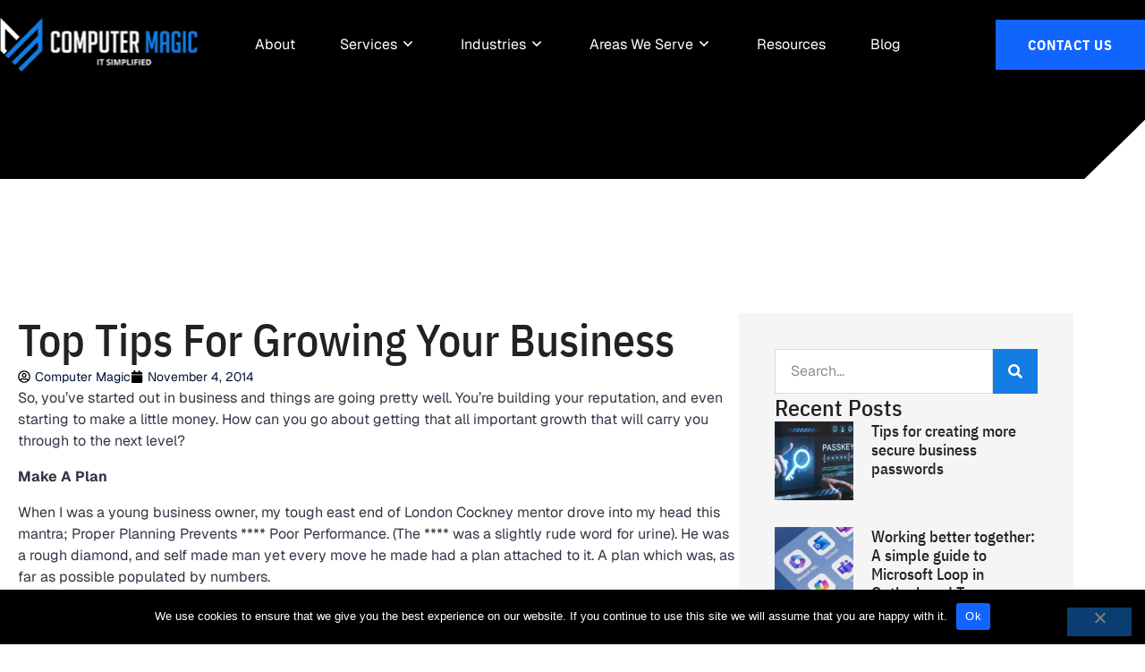

--- FILE ---
content_type: text/html; charset=UTF-8
request_url: https://www.computermagic.us/2014/11/04/top-tips-for-growing-your-business/
body_size: 52698
content:
<!doctype html>
<html lang="en-US">
<head>
	<meta charset="UTF-8">
	<meta name="viewport" content="width=device-width, initial-scale=1">
	<link rel="profile" href="https://gmpg.org/xfn/11">
	<meta name='robots' content='index, follow, max-image-preview:large, max-snippet:-1, max-video-preview:-1' />

	<!-- This site is optimized with the Yoast SEO plugin v26.7 - https://yoast.com/wordpress/plugins/seo/ -->
	<title>Top Tips For Growing Your Business | Computer Magic</title>
	<link rel="canonical" href="https://www.computermagic.us/2014/11/04/top-tips-for-growing-your-business/" />
	<meta property="og:locale" content="en_US" />
	<meta property="og:type" content="article" />
	<meta property="og:title" content="Top Tips For Growing Your Business | Computer Magic" />
	<meta property="og:description" content="So, you’ve started out in business and things are going pretty well. You’re building your reputation, and even starting to make a little money. How can you go about getting that all important growth that will carry you through to the next level? Make A Plan When I was a young business owner, my tough [&hellip;]" />
	<meta property="og:url" content="https://www.computermagic.us/2014/11/04/top-tips-for-growing-your-business/" />
	<meta property="og:site_name" content="Computer Magic" />
	<meta property="article:published_time" content="2014-11-04T21:00:00+00:00" />
	<meta property="article:modified_time" content="2025-09-11T10:12:49+00:00" />
	<meta name="author" content="Computer Magic" />
	<meta name="twitter:card" content="summary_large_image" />
	<meta name="twitter:label1" content="Written by" />
	<meta name="twitter:data1" content="Computer Magic" />
	<meta name="twitter:label2" content="Est. reading time" />
	<meta name="twitter:data2" content="3 minutes" />
	<script type="application/ld+json" class="yoast-schema-graph">{"@context":"https://schema.org","@graph":[{"@type":"Article","@id":"https://www.computermagic.us/2014/11/04/top-tips-for-growing-your-business/#article","isPartOf":{"@id":"https://www.computermagic.us/2014/11/04/top-tips-for-growing-your-business/"},"author":{"name":"Computer Magic","@id":"https://www.computermagic.us/#/schema/person/1055ca8a8866274d4b16586420dd6815"},"headline":"Top Tips For Growing Your Business","datePublished":"2014-11-04T21:00:00+00:00","dateModified":"2025-09-11T10:12:49+00:00","mainEntityOfPage":{"@id":"https://www.computermagic.us/2014/11/04/top-tips-for-growing-your-business/"},"wordCount":667,"publisher":{"@id":"https://www.computermagic.us/#organization"},"articleSection":["Blog"],"inLanguage":"en-US"},{"@type":"WebPage","@id":"https://www.computermagic.us/2014/11/04/top-tips-for-growing-your-business/","url":"https://www.computermagic.us/2014/11/04/top-tips-for-growing-your-business/","name":"Top Tips For Growing Your Business | Computer Magic","isPartOf":{"@id":"https://www.computermagic.us/#website"},"datePublished":"2014-11-04T21:00:00+00:00","dateModified":"2025-09-11T10:12:49+00:00","breadcrumb":{"@id":"https://www.computermagic.us/2014/11/04/top-tips-for-growing-your-business/#breadcrumb"},"inLanguage":"en-US","potentialAction":[{"@type":"ReadAction","target":["https://www.computermagic.us/2014/11/04/top-tips-for-growing-your-business/"]}]},{"@type":"BreadcrumbList","@id":"https://www.computermagic.us/2014/11/04/top-tips-for-growing-your-business/#breadcrumb","itemListElement":[{"@type":"ListItem","position":1,"name":"Home","item":"https://www.computermagic.us/"},{"@type":"ListItem","position":2,"name":"Blog","item":"https://www.computermagic.us/blog/"},{"@type":"ListItem","position":3,"name":"Top Tips For Growing Your Business"}]},{"@type":"WebSite","@id":"https://www.computermagic.us/#website","url":"https://www.computermagic.us/","name":"Computer Magic","description":"","publisher":{"@id":"https://www.computermagic.us/#organization"},"potentialAction":[{"@type":"SearchAction","target":{"@type":"EntryPoint","urlTemplate":"https://www.computermagic.us/?s={search_term_string}"},"query-input":{"@type":"PropertyValueSpecification","valueRequired":true,"valueName":"search_term_string"}}],"inLanguage":"en-US"},{"@type":"Organization","@id":"https://www.computermagic.us/#organization","name":"Computer Magic","url":"https://www.computermagic.us/","logo":{"@type":"ImageObject","inLanguage":"en-US","@id":"https://www.computermagic.us/#/schema/logo/image/","url":"https://www.computermagic.us/wp-content/uploads/2021/11/computer-magic-logo.webp","contentUrl":"https://www.computermagic.us/wp-content/uploads/2021/11/computer-magic-logo.webp","width":444,"height":120,"caption":"Computer Magic"},"image":{"@id":"https://www.computermagic.us/#/schema/logo/image/"}},{"@type":"Person","@id":"https://www.computermagic.us/#/schema/person/1055ca8a8866274d4b16586420dd6815","name":"Computer Magic","image":{"@type":"ImageObject","inLanguage":"en-US","@id":"https://www.computermagic.us/#/schema/person/image/","url":"https://secure.gravatar.com/avatar/c51c2b50a101fed057185865c810c7283895ef5c84627cc9cbb17bc71997db3f?s=96&d=mm&r=g","contentUrl":"https://secure.gravatar.com/avatar/c51c2b50a101fed057185865c810c7283895ef5c84627cc9cbb17bc71997db3f?s=96&d=mm&r=g","caption":"Computer Magic"},"url":"https://www.computermagic.us/author/computermagic/"}]}</script>
	<!-- / Yoast SEO plugin. -->


<link rel='dns-prefetch' href='//www.computermagic.us' />

<link href='https://www.computermagic.us' rel='preconnect' />
<link rel="alternate" type="application/rss+xml" title="Computer Magic &raquo; Feed" href="https://www.computermagic.us/feed/" />
<link rel="alternate" type="application/rss+xml" title="Computer Magic &raquo; Comments Feed" href="https://www.computermagic.us/comments/feed/" />
<link rel="alternate" title="oEmbed (JSON)" type="application/json+oembed" href="https://www.computermagic.us/wp-json/oembed/1.0/embed?url=https%3A%2F%2Fwww.computermagic.us%2F2014%2F11%2F04%2Ftop-tips-for-growing-your-business%2F" />
<link rel="alternate" title="oEmbed (XML)" type="text/xml+oembed" href="https://www.computermagic.us/wp-json/oembed/1.0/embed?url=https%3A%2F%2Fwww.computermagic.us%2F2014%2F11%2F04%2Ftop-tips-for-growing-your-business%2F&#038;format=xml" />
<style id='wp-img-auto-sizes-contain-inline-css'>
img:is([sizes=auto i],[sizes^="auto," i]){contain-intrinsic-size:3000px 1500px}
/*# sourceURL=wp-img-auto-sizes-contain-inline-css */
</style>
<link rel='stylesheet' id='dce-dynamic-visibility-style-css' href='https://www.computermagic.us/wp-content/plugins/dynamic-visibility-for-elementor/assets/css/dynamic-visibility.css?ver=6.0.1' media='all' />
<style id='wp-emoji-styles-inline-css'>

	img.wp-smiley, img.emoji {
		display: inline !important;
		border: none !important;
		box-shadow: none !important;
		height: 1em !important;
		width: 1em !important;
		margin: 0 0.07em !important;
		vertical-align: -0.1em !important;
		background: none !important;
		padding: 0 !important;
	}
/*# sourceURL=wp-emoji-styles-inline-css */
</style>
<link rel='stylesheet' id='wp-block-library-css' href='https://www.computermagic.us/wp-includes/css/dist/block-library/style.min.css?ver=6.9' media='all' />
<style id='feedzy-rss-feeds-loop-style-inline-css'>
.wp-block-feedzy-rss-feeds-loop{display:grid;gap:24px;grid-template-columns:repeat(1,1fr)}@media(min-width:782px){.wp-block-feedzy-rss-feeds-loop.feedzy-loop-columns-2,.wp-block-feedzy-rss-feeds-loop.feedzy-loop-columns-3,.wp-block-feedzy-rss-feeds-loop.feedzy-loop-columns-4,.wp-block-feedzy-rss-feeds-loop.feedzy-loop-columns-5{grid-template-columns:repeat(2,1fr)}}@media(min-width:960px){.wp-block-feedzy-rss-feeds-loop.feedzy-loop-columns-2{grid-template-columns:repeat(2,1fr)}.wp-block-feedzy-rss-feeds-loop.feedzy-loop-columns-3{grid-template-columns:repeat(3,1fr)}.wp-block-feedzy-rss-feeds-loop.feedzy-loop-columns-4{grid-template-columns:repeat(4,1fr)}.wp-block-feedzy-rss-feeds-loop.feedzy-loop-columns-5{grid-template-columns:repeat(5,1fr)}}.wp-block-feedzy-rss-feeds-loop .wp-block-image.is-style-rounded img{border-radius:9999px}.wp-block-feedzy-rss-feeds-loop .wp-block-image:has(:is(img:not([src]),img[src=""])){display:none}

/*# sourceURL=https://www.computermagic.us/wp-content/plugins/feedzy-rss-feeds/build/loop/style-index.css */
</style>
<style id='global-styles-inline-css'>
:root{--wp--preset--aspect-ratio--square: 1;--wp--preset--aspect-ratio--4-3: 4/3;--wp--preset--aspect-ratio--3-4: 3/4;--wp--preset--aspect-ratio--3-2: 3/2;--wp--preset--aspect-ratio--2-3: 2/3;--wp--preset--aspect-ratio--16-9: 16/9;--wp--preset--aspect-ratio--9-16: 9/16;--wp--preset--color--black: #000000;--wp--preset--color--cyan-bluish-gray: #abb8c3;--wp--preset--color--white: #ffffff;--wp--preset--color--pale-pink: #f78da7;--wp--preset--color--vivid-red: #cf2e2e;--wp--preset--color--luminous-vivid-orange: #ff6900;--wp--preset--color--luminous-vivid-amber: #fcb900;--wp--preset--color--light-green-cyan: #7bdcb5;--wp--preset--color--vivid-green-cyan: #00d084;--wp--preset--color--pale-cyan-blue: #8ed1fc;--wp--preset--color--vivid-cyan-blue: #0693e3;--wp--preset--color--vivid-purple: #9b51e0;--wp--preset--gradient--vivid-cyan-blue-to-vivid-purple: linear-gradient(135deg,rgb(6,147,227) 0%,rgb(155,81,224) 100%);--wp--preset--gradient--light-green-cyan-to-vivid-green-cyan: linear-gradient(135deg,rgb(122,220,180) 0%,rgb(0,208,130) 100%);--wp--preset--gradient--luminous-vivid-amber-to-luminous-vivid-orange: linear-gradient(135deg,rgb(252,185,0) 0%,rgb(255,105,0) 100%);--wp--preset--gradient--luminous-vivid-orange-to-vivid-red: linear-gradient(135deg,rgb(255,105,0) 0%,rgb(207,46,46) 100%);--wp--preset--gradient--very-light-gray-to-cyan-bluish-gray: linear-gradient(135deg,rgb(238,238,238) 0%,rgb(169,184,195) 100%);--wp--preset--gradient--cool-to-warm-spectrum: linear-gradient(135deg,rgb(74,234,220) 0%,rgb(151,120,209) 20%,rgb(207,42,186) 40%,rgb(238,44,130) 60%,rgb(251,105,98) 80%,rgb(254,248,76) 100%);--wp--preset--gradient--blush-light-purple: linear-gradient(135deg,rgb(255,206,236) 0%,rgb(152,150,240) 100%);--wp--preset--gradient--blush-bordeaux: linear-gradient(135deg,rgb(254,205,165) 0%,rgb(254,45,45) 50%,rgb(107,0,62) 100%);--wp--preset--gradient--luminous-dusk: linear-gradient(135deg,rgb(255,203,112) 0%,rgb(199,81,192) 50%,rgb(65,88,208) 100%);--wp--preset--gradient--pale-ocean: linear-gradient(135deg,rgb(255,245,203) 0%,rgb(182,227,212) 50%,rgb(51,167,181) 100%);--wp--preset--gradient--electric-grass: linear-gradient(135deg,rgb(202,248,128) 0%,rgb(113,206,126) 100%);--wp--preset--gradient--midnight: linear-gradient(135deg,rgb(2,3,129) 0%,rgb(40,116,252) 100%);--wp--preset--font-size--small: 13px;--wp--preset--font-size--medium: 20px;--wp--preset--font-size--large: 36px;--wp--preset--font-size--x-large: 42px;--wp--preset--spacing--20: 0.44rem;--wp--preset--spacing--30: 0.67rem;--wp--preset--spacing--40: 1rem;--wp--preset--spacing--50: 1.5rem;--wp--preset--spacing--60: 2.25rem;--wp--preset--spacing--70: 3.38rem;--wp--preset--spacing--80: 5.06rem;--wp--preset--shadow--natural: 6px 6px 9px rgba(0, 0, 0, 0.2);--wp--preset--shadow--deep: 12px 12px 50px rgba(0, 0, 0, 0.4);--wp--preset--shadow--sharp: 6px 6px 0px rgba(0, 0, 0, 0.2);--wp--preset--shadow--outlined: 6px 6px 0px -3px rgb(255, 255, 255), 6px 6px rgb(0, 0, 0);--wp--preset--shadow--crisp: 6px 6px 0px rgb(0, 0, 0);}:root { --wp--style--global--content-size: 800px;--wp--style--global--wide-size: 1200px; }:where(body) { margin: 0; }.wp-site-blocks > .alignleft { float: left; margin-right: 2em; }.wp-site-blocks > .alignright { float: right; margin-left: 2em; }.wp-site-blocks > .aligncenter { justify-content: center; margin-left: auto; margin-right: auto; }:where(.wp-site-blocks) > * { margin-block-start: 24px; margin-block-end: 0; }:where(.wp-site-blocks) > :first-child { margin-block-start: 0; }:where(.wp-site-blocks) > :last-child { margin-block-end: 0; }:root { --wp--style--block-gap: 24px; }:root :where(.is-layout-flow) > :first-child{margin-block-start: 0;}:root :where(.is-layout-flow) > :last-child{margin-block-end: 0;}:root :where(.is-layout-flow) > *{margin-block-start: 24px;margin-block-end: 0;}:root :where(.is-layout-constrained) > :first-child{margin-block-start: 0;}:root :where(.is-layout-constrained) > :last-child{margin-block-end: 0;}:root :where(.is-layout-constrained) > *{margin-block-start: 24px;margin-block-end: 0;}:root :where(.is-layout-flex){gap: 24px;}:root :where(.is-layout-grid){gap: 24px;}.is-layout-flow > .alignleft{float: left;margin-inline-start: 0;margin-inline-end: 2em;}.is-layout-flow > .alignright{float: right;margin-inline-start: 2em;margin-inline-end: 0;}.is-layout-flow > .aligncenter{margin-left: auto !important;margin-right: auto !important;}.is-layout-constrained > .alignleft{float: left;margin-inline-start: 0;margin-inline-end: 2em;}.is-layout-constrained > .alignright{float: right;margin-inline-start: 2em;margin-inline-end: 0;}.is-layout-constrained > .aligncenter{margin-left: auto !important;margin-right: auto !important;}.is-layout-constrained > :where(:not(.alignleft):not(.alignright):not(.alignfull)){max-width: var(--wp--style--global--content-size);margin-left: auto !important;margin-right: auto !important;}.is-layout-constrained > .alignwide{max-width: var(--wp--style--global--wide-size);}body .is-layout-flex{display: flex;}.is-layout-flex{flex-wrap: wrap;align-items: center;}.is-layout-flex > :is(*, div){margin: 0;}body .is-layout-grid{display: grid;}.is-layout-grid > :is(*, div){margin: 0;}body{padding-top: 0px;padding-right: 0px;padding-bottom: 0px;padding-left: 0px;}a:where(:not(.wp-element-button)){text-decoration: underline;}:root :where(.wp-element-button, .wp-block-button__link){background-color: #32373c;border-width: 0;color: #fff;font-family: inherit;font-size: inherit;font-style: inherit;font-weight: inherit;letter-spacing: inherit;line-height: inherit;padding-top: calc(0.667em + 2px);padding-right: calc(1.333em + 2px);padding-bottom: calc(0.667em + 2px);padding-left: calc(1.333em + 2px);text-decoration: none;text-transform: inherit;}.has-black-color{color: var(--wp--preset--color--black) !important;}.has-cyan-bluish-gray-color{color: var(--wp--preset--color--cyan-bluish-gray) !important;}.has-white-color{color: var(--wp--preset--color--white) !important;}.has-pale-pink-color{color: var(--wp--preset--color--pale-pink) !important;}.has-vivid-red-color{color: var(--wp--preset--color--vivid-red) !important;}.has-luminous-vivid-orange-color{color: var(--wp--preset--color--luminous-vivid-orange) !important;}.has-luminous-vivid-amber-color{color: var(--wp--preset--color--luminous-vivid-amber) !important;}.has-light-green-cyan-color{color: var(--wp--preset--color--light-green-cyan) !important;}.has-vivid-green-cyan-color{color: var(--wp--preset--color--vivid-green-cyan) !important;}.has-pale-cyan-blue-color{color: var(--wp--preset--color--pale-cyan-blue) !important;}.has-vivid-cyan-blue-color{color: var(--wp--preset--color--vivid-cyan-blue) !important;}.has-vivid-purple-color{color: var(--wp--preset--color--vivid-purple) !important;}.has-black-background-color{background-color: var(--wp--preset--color--black) !important;}.has-cyan-bluish-gray-background-color{background-color: var(--wp--preset--color--cyan-bluish-gray) !important;}.has-white-background-color{background-color: var(--wp--preset--color--white) !important;}.has-pale-pink-background-color{background-color: var(--wp--preset--color--pale-pink) !important;}.has-vivid-red-background-color{background-color: var(--wp--preset--color--vivid-red) !important;}.has-luminous-vivid-orange-background-color{background-color: var(--wp--preset--color--luminous-vivid-orange) !important;}.has-luminous-vivid-amber-background-color{background-color: var(--wp--preset--color--luminous-vivid-amber) !important;}.has-light-green-cyan-background-color{background-color: var(--wp--preset--color--light-green-cyan) !important;}.has-vivid-green-cyan-background-color{background-color: var(--wp--preset--color--vivid-green-cyan) !important;}.has-pale-cyan-blue-background-color{background-color: var(--wp--preset--color--pale-cyan-blue) !important;}.has-vivid-cyan-blue-background-color{background-color: var(--wp--preset--color--vivid-cyan-blue) !important;}.has-vivid-purple-background-color{background-color: var(--wp--preset--color--vivid-purple) !important;}.has-black-border-color{border-color: var(--wp--preset--color--black) !important;}.has-cyan-bluish-gray-border-color{border-color: var(--wp--preset--color--cyan-bluish-gray) !important;}.has-white-border-color{border-color: var(--wp--preset--color--white) !important;}.has-pale-pink-border-color{border-color: var(--wp--preset--color--pale-pink) !important;}.has-vivid-red-border-color{border-color: var(--wp--preset--color--vivid-red) !important;}.has-luminous-vivid-orange-border-color{border-color: var(--wp--preset--color--luminous-vivid-orange) !important;}.has-luminous-vivid-amber-border-color{border-color: var(--wp--preset--color--luminous-vivid-amber) !important;}.has-light-green-cyan-border-color{border-color: var(--wp--preset--color--light-green-cyan) !important;}.has-vivid-green-cyan-border-color{border-color: var(--wp--preset--color--vivid-green-cyan) !important;}.has-pale-cyan-blue-border-color{border-color: var(--wp--preset--color--pale-cyan-blue) !important;}.has-vivid-cyan-blue-border-color{border-color: var(--wp--preset--color--vivid-cyan-blue) !important;}.has-vivid-purple-border-color{border-color: var(--wp--preset--color--vivid-purple) !important;}.has-vivid-cyan-blue-to-vivid-purple-gradient-background{background: var(--wp--preset--gradient--vivid-cyan-blue-to-vivid-purple) !important;}.has-light-green-cyan-to-vivid-green-cyan-gradient-background{background: var(--wp--preset--gradient--light-green-cyan-to-vivid-green-cyan) !important;}.has-luminous-vivid-amber-to-luminous-vivid-orange-gradient-background{background: var(--wp--preset--gradient--luminous-vivid-amber-to-luminous-vivid-orange) !important;}.has-luminous-vivid-orange-to-vivid-red-gradient-background{background: var(--wp--preset--gradient--luminous-vivid-orange-to-vivid-red) !important;}.has-very-light-gray-to-cyan-bluish-gray-gradient-background{background: var(--wp--preset--gradient--very-light-gray-to-cyan-bluish-gray) !important;}.has-cool-to-warm-spectrum-gradient-background{background: var(--wp--preset--gradient--cool-to-warm-spectrum) !important;}.has-blush-light-purple-gradient-background{background: var(--wp--preset--gradient--blush-light-purple) !important;}.has-blush-bordeaux-gradient-background{background: var(--wp--preset--gradient--blush-bordeaux) !important;}.has-luminous-dusk-gradient-background{background: var(--wp--preset--gradient--luminous-dusk) !important;}.has-pale-ocean-gradient-background{background: var(--wp--preset--gradient--pale-ocean) !important;}.has-electric-grass-gradient-background{background: var(--wp--preset--gradient--electric-grass) !important;}.has-midnight-gradient-background{background: var(--wp--preset--gradient--midnight) !important;}.has-small-font-size{font-size: var(--wp--preset--font-size--small) !important;}.has-medium-font-size{font-size: var(--wp--preset--font-size--medium) !important;}.has-large-font-size{font-size: var(--wp--preset--font-size--large) !important;}.has-x-large-font-size{font-size: var(--wp--preset--font-size--x-large) !important;}
:root :where(.wp-block-pullquote){font-size: 1.5em;line-height: 1.6;}
/*# sourceURL=global-styles-inline-css */
</style>
<link rel='stylesheet' id='cookie-notice-front-css' href='https://www.computermagic.us/wp-content/plugins/cookie-notice/css/front.min.css?ver=2.5.11' media='all' />
<link rel='stylesheet' id='sign-in-with-google-css' href='https://www.computermagic.us/wp-content/plugins/sign-in-with-google/src/public/css/sign-in-with-google-public.css?ver=1.8.0' media='all' />
<link rel='stylesheet' id='hello-elementor-css' href='https://www.computermagic.us/wp-content/themes/hello-elementor/assets/css/reset.css?ver=3.4.5' media='all' />
<link rel='stylesheet' id='hello-elementor-theme-style-css' href='https://www.computermagic.us/wp-content/themes/hello-elementor/assets/css/theme.css?ver=3.4.5' media='all' />
<link rel='stylesheet' id='hello-elementor-header-footer-css' href='https://www.computermagic.us/wp-content/themes/hello-elementor/assets/css/header-footer.css?ver=3.4.5' media='all' />
<link rel='stylesheet' id='elementor-frontend-css' href='https://www.computermagic.us/wp-content/plugins/elementor/assets/css/frontend.min.css?ver=3.34.1' media='all' />
<link rel='stylesheet' id='widget-image-css' href='https://www.computermagic.us/wp-content/plugins/elementor/assets/css/widget-image.min.css?ver=3.34.1' media='all' />
<link rel='stylesheet' id='widget-icon-box-css' href='https://www.computermagic.us/wp-content/plugins/elementor/assets/css/widget-icon-box.min.css?ver=3.34.1' media='all' />
<link rel='stylesheet' id='widget-mega-menu-css' href='https://www.computermagic.us/wp-content/plugins/elementor-pro/assets/css/widget-mega-menu.min.css?ver=3.34.0' media='all' />
<link rel='stylesheet' id='widget-nav-menu-css' href='https://www.computermagic.us/wp-content/plugins/elementor-pro/assets/css/widget-nav-menu.min.css?ver=3.34.0' media='all' />
<link rel='stylesheet' id='widget-heading-css' href='https://www.computermagic.us/wp-content/plugins/elementor/assets/css/widget-heading.min.css?ver=3.34.1' media='all' />
<link rel='stylesheet' id='e-animation-grow-css' href='https://www.computermagic.us/wp-content/plugins/elementor/assets/lib/animations/styles/e-animation-grow.min.css?ver=3.34.1' media='all' />
<link rel='stylesheet' id='widget-social-icons-css' href='https://www.computermagic.us/wp-content/plugins/elementor/assets/css/widget-social-icons.min.css?ver=3.34.1' media='all' />
<link rel='stylesheet' id='e-apple-webkit-css' href='https://www.computermagic.us/wp-content/plugins/elementor/assets/css/conditionals/apple-webkit.min.css?ver=3.34.1' media='all' />
<link rel='stylesheet' id='widget-off-canvas-css' href='https://www.computermagic.us/wp-content/plugins/elementor-pro/assets/css/widget-off-canvas.min.css?ver=3.34.0' media='all' />
<link rel='stylesheet' id='e-sticky-css' href='https://www.computermagic.us/wp-content/plugins/elementor-pro/assets/css/modules/sticky.min.css?ver=3.34.0' media='all' />
<link rel='stylesheet' id='widget-divider-css' href='https://www.computermagic.us/wp-content/plugins/elementor/assets/css/widget-divider.min.css?ver=3.34.1' media='all' />
<link rel='stylesheet' id='widget-icon-list-css' href='https://www.computermagic.us/wp-content/plugins/elementor/assets/css/widget-icon-list.min.css?ver=3.34.1' media='all' />
<link rel='stylesheet' id='widget-post-info-css' href='https://www.computermagic.us/wp-content/plugins/elementor-pro/assets/css/widget-post-info.min.css?ver=3.34.0' media='all' />
<link rel='stylesheet' id='widget-post-navigation-css' href='https://www.computermagic.us/wp-content/plugins/elementor-pro/assets/css/widget-post-navigation.min.css?ver=3.34.0' media='all' />
<link rel='stylesheet' id='widget-search-form-css' href='https://www.computermagic.us/wp-content/plugins/elementor-pro/assets/css/widget-search-form.min.css?ver=3.34.0' media='all' />
<link rel='stylesheet' id='widget-posts-css' href='https://www.computermagic.us/wp-content/plugins/elementor-pro/assets/css/widget-posts.min.css?ver=3.34.0' media='all' />
<link rel='stylesheet' id='swiper-css' href='https://www.computermagic.us/wp-content/plugins/elementor/assets/lib/swiper/v8/css/swiper.min.css?ver=8.4.5' media='all' />
<link rel='stylesheet' id='e-swiper-css' href='https://www.computermagic.us/wp-content/plugins/elementor/assets/css/conditionals/e-swiper.min.css?ver=3.34.1' media='all' />
<link rel='stylesheet' id='feedzy-rss-feeds-elementor-css' href='https://www.computermagic.us/wp-content/plugins/feedzy-rss-feeds/css/feedzy-rss-feeds.css?ver=1' media='all' />
<link rel='stylesheet' id='elementor-post-5-css' href='https://www.computermagic.us/wp-content/uploads/elementor/css/post-5.css?ver=1768467810' media='all' />
<link rel='stylesheet' id='elementor-post-9-css' href='https://www.computermagic.us/wp-content/uploads/elementor/css/post-9.css?ver=1768467811' media='all' />
<link rel='stylesheet' id='elementor-post-35-css' href='https://www.computermagic.us/wp-content/uploads/elementor/css/post-35.css?ver=1768467811' media='all' />
<link rel='stylesheet' id='elementor-post-128-css' href='https://www.computermagic.us/wp-content/uploads/elementor/css/post-128.css?ver=1768467846' media='all' />
<style id='rocket-lazyload-inline-css'>
.rll-youtube-player{position:relative;padding-bottom:56.23%;height:0;overflow:hidden;max-width:100%;}.rll-youtube-player:focus-within{outline: 2px solid currentColor;outline-offset: 5px;}.rll-youtube-player iframe{position:absolute;top:0;left:0;width:100%;height:100%;z-index:100;background:0 0}.rll-youtube-player img{bottom:0;display:block;left:0;margin:auto;max-width:100%;width:100%;position:absolute;right:0;top:0;border:none;height:auto;-webkit-transition:.4s all;-moz-transition:.4s all;transition:.4s all}.rll-youtube-player img:hover{-webkit-filter:brightness(75%)}.rll-youtube-player .play{height:100%;width:100%;left:0;top:0;position:absolute;background:url(https://www.computermagic.us/wp-content/plugins/wp-rocket/assets/img/youtube.png) no-repeat center;background-color: transparent !important;cursor:pointer;border:none;}.wp-embed-responsive .wp-has-aspect-ratio .rll-youtube-player{position:absolute;padding-bottom:0;width:100%;height:100%;top:0;bottom:0;left:0;right:0}
/*# sourceURL=rocket-lazyload-inline-css */
</style>
<link rel='stylesheet' id='elementor-gf-local-ibmplexsanscondensed-css' href='https://www.computermagic.us/wp-content/uploads/elementor/google-fonts/css/ibmplexsanscondensed.css?ver=1757009392' media='all' />
<script id="cookie-notice-front-js-before">
var cnArgs = {"ajaxUrl":"https:\/\/www.computermagic.us\/wp-admin\/admin-ajax.php","nonce":"2e85ba7033","hideEffect":"fade","position":"bottom","onScroll":false,"onScrollOffset":100,"onClick":false,"cookieName":"cookie_notice_accepted","cookieTime":2592000,"cookieTimeRejected":2592000,"globalCookie":false,"redirection":false,"cache":true,"revokeCookies":false,"revokeCookiesOpt":"automatic"};

//# sourceURL=cookie-notice-front-js-before
</script>
<script src="https://www.computermagic.us/wp-content/plugins/cookie-notice/js/front.min.js?ver=2.5.11" id="cookie-notice-front-js"></script>
<script src="https://www.computermagic.us/wp-content/plugins/stop-user-enumeration/frontend/js/frontend.js?ver=1.7.7" id="stop-user-enumeration-js" defer data-wp-strategy="defer"></script>
<script src="https://www.computermagic.us/wp-includes/js/jquery/jquery.min.js?ver=3.7.1" id="jquery-core-js"></script>
<script src="https://www.computermagic.us/wp-includes/js/jquery/jquery-migrate.min.js?ver=3.4.1" id="jquery-migrate-js"></script>
<link rel="https://api.w.org/" href="https://www.computermagic.us/wp-json/" /><link rel="alternate" title="JSON" type="application/json" href="https://www.computermagic.us/wp-json/wp/v2/posts/6853" /><link rel="EditURI" type="application/rsd+xml" title="RSD" href="https://www.computermagic.us/xmlrpc.php?rsd" />

<link rel='shortlink' href='https://www.computermagic.us/?p=6853' />
<style type="text/css">
.feedzy-rss-link-icon:after {
	content: url("https://www.computermagic.us/wp-content/plugins/feedzy-rss-feeds/img/external-link.png");
	margin-left: 3px;
}
</style>
					<style>
				.e-con.e-parent:nth-of-type(n+4):not(.e-lazyloaded):not(.e-no-lazyload),
				.e-con.e-parent:nth-of-type(n+4):not(.e-lazyloaded):not(.e-no-lazyload) * {
					background-image: none !important;
				}
				@media screen and (max-height: 1024px) {
					.e-con.e-parent:nth-of-type(n+3):not(.e-lazyloaded):not(.e-no-lazyload),
					.e-con.e-parent:nth-of-type(n+3):not(.e-lazyloaded):not(.e-no-lazyload) * {
						background-image: none !important;
					}
				}
				@media screen and (max-height: 640px) {
					.e-con.e-parent:nth-of-type(n+2):not(.e-lazyloaded):not(.e-no-lazyload),
					.e-con.e-parent:nth-of-type(n+2):not(.e-lazyloaded):not(.e-no-lazyload) * {
						background-image: none !important;
					}
				}
			</style>
			<link rel="icon" href="https://www.computermagic.us/wp-content/uploads/2025/05/favicon-1-150x150.png" sizes="32x32" />
<link rel="icon" href="https://www.computermagic.us/wp-content/uploads/2025/05/favicon-1-300x300.png" sizes="192x192" />
<link rel="apple-touch-icon" href="https://www.computermagic.us/wp-content/uploads/2025/05/favicon-1-300x300.png" />
<meta name="msapplication-TileImage" content="https://www.computermagic.us/wp-content/uploads/2025/05/favicon-1-300x300.png" />
				<style type="text/css" id="c4wp-checkout-css">
					.woocommerce-checkout .c4wp_captcha_field {
						margin-bottom: 10px;
						margin-top: 15px;
						position: relative;
						display: inline-block;
					}
				</style>
							<style type="text/css" id="c4wp-v3-lp-form-css">
				.login #login, .login #lostpasswordform {
					min-width: 350px !important;
				}
				.wpforms-field-c4wp iframe {
					width: 100% !important;
				}
			</style>
			<meta name="ahrefs-site-verification" content="cccb6b13f775336215519cc3a6712501860d95d25b402bdfaed4237fa1dc9c3a"><!-- Google tag (gtag.js) -->
<script async src="https://www.googletagmanager.com/gtag/js?id=G-SVMBE2CKTL"></script>
<script>
    window.dataLayer = window.dataLayer || [];
  function gtag(){dataLayer.push(arguments);}
  gtag('js', new Date());

  gtag('config', 'G-SVMBE2CKTL');
</script><style id="scorg-style-header-css-83">/*---accent---*/
.accent1 {
    color: var(--e-global-color-accent) !important;
}
.accent2 {
    color: var(--e-global-color-secondary) !important;
}
.accent3 {
    color: var(--e-global-color-a3ffa3e) !important;
}
.accent4 {
    color: var(--e-global-color-text) !important;
}
.white {
    color: #fff !important;
}
.black {
    color: #000 !important;
}

/* Global style */
.comments-area a,
.page-content a {
    text-decoration: none;
}
.elementor-nav-menu--dropdown .elementor-item:focus {
    background-color: transparent !important;
}
.unclickable-menu > a {
    cursor: default;
}
.box-clickable {
    cursor: pointer;
}

/* Header */
.sticky-header.elementor-sticky--effects {
    background: rgba(0, 0, 0, 0.7) !important;
    backdrop-filter: blur(20px);
}
.mega-menu-wrap {
    backdrop-filter: blur(12.5px);
}
.menu-item a:hover {
    color: var(--e-global-color-accent);
}
#ham-menu nav > ul > li > a {
    justify-content: space-between;
}
#ham-menu ul.sub-menu li a {
    padding-top: 0.6rem;
    padding-bottom: 0.6rem;
}
#ham-menu nav .sub-arrow {
    padding-left: 2rem;
}

/* Accessibility improment outline on focus state */
*:focus {
    outline: dashed 1px var(--e-global-color-accent) !important;
}
nav *:focus {
    background-color: transparent !important;
    outline: dashed 1px var(--e-global-color-d2d2d11) !important;
}
#ham-menu ul li a:focus {
    outline: dashed 1px var(--e-global-color-d2d2d11) !important;
}

/* button */

.elementor-button-content-wrapper {
    display: flex;
    align-items: center;
}
.elementor-post__read-more::after,
.elementor-cta__button:after {
    font-family: "Font Awesome 5 Pro";
    font-weight: 400;
    display: inline-block;
    content: "\f178";
    margin-left: 5px;
    transition: all 0.2s cubic-bezier(0.175, 0.885, 0.32, 1.275);
}
.elementor-post__read-more:hover::after,
.elementor-cta:hover .elementor-cta__button:after {
    transform: translateX(5px);
}
button.elementor-search-form__submit {
    padding: inherit;
}

@media (min-width: 768px) {
    .elementor-button .elementor-button-icon i[class*="right"] {
        opacity: 0;
        transition: all 0.25s cubic-bezier(0.175, 0.885, 0.32, 1.275);
        transform: translateX(-15px);
        margin-left: -16px;
    }
    .elementor-button:hover .elementor-button-icon i[class*="right"] {
        opacity: 1;
        margin-left: 10px;
        transform: translateX(0);
    }
}

.review-box p.elementor-image-box-title::after {
    content: url(https://www.computermagic.us/wp-content/uploads/2025/06/icon-5stars.svg);
    margin-left: 10px;
    position: relative;
    top: 3px;
}

/* fixed title margin */
.elementor-icon-box-title {
    margin-top: 0;
}

/* List as grid */
.grid-list ul li {
    padding: 30px 0 !important;
}
.grid-list ul li {
    border-bottom: 1px solid rgba(18, 100, 255, 0.4);
}

/* list */
.elementor-widget-text-editor ol,
.elementor-widget-text-editor ul {
    margin: 1rem 0;
    padding-left: 1.55rem;
}
.elementor-widget-text-editor li + li {
    margin-top: 0.85rem;
}

/* Footer */
#footer-logo svg {
    height: auto;
}
@media (min-width: 768px) {
    .grid-list ul {
        display: grid;
        grid-template-columns: repeat(2, 1fr);
        align-items: self-end;
    }
    .grid-list ul li {
        padding: 40px !important;
    }
    .grid-list ul li:nth-child(3),
    .grid-list ul li:nth-child(4) {
        border-bottom: none;
    }
    .grid-list ul li:nth-child(even) {
        border-left: 1px solid rgba(18, 100, 255, 0.4);
    }
    .service-item .elementor-cta__description {
        min-height: 72px;
    }
    .make-btn-align .elementor-cta__description {
        min-height: 129px;
    }
}

@media (min-width: 1025px) {
    .lg-dblock {
        display: block;
    }
}
@media (max-width: 1024px) {
footer > div:first-child:before {
    margin-top: -1px !important;
}
}

/* Blog */
/** Hide duplicate image in single post **/
.single.single-post .elementor-widget-theme-post-featured-image.elementor-widget-image + .elementor-widget-theme-post-content .elementor-widget-container > div > img {
    display: none;
}
.blog-single-sidebar ul li a {
    color: var(--e-global-color-text);
}
.blog-single-sidebar ul li a:hover {
    color: var(--e-global-color-accent);
}
.elementor-widget-wp-widget-archives select,
select#cat {
    border: 1px solid var(--e-global-color-1e289df);
    min-height: 50px;
    border-radius: 0;
}
article h3.elementor-post__title a:hover {
    color: var(--e-global-color-accent) !important;
}

.cn-close-icon:after, .cn-close-icon:before {
    background-color: #fff;
}

/* Form */
.gform_wrapper form .gfield_label {
    font-weight: 400;
}
.gform_wrapper input:not([type="radio"]):not([type="checkbox"]):not([type="submit"]):not([type="button"]):not([type="image"]):not([type="file"]),
.gfield select {
    padding: 10px 15px !important;
    height: 50px;
    border-color: #f2eeef;
    color: var(--e-global-color-text);
}
.gfield textarea {
    border-color: #f2eeef;
}
.gform_wrapper input:focus,
.gfield textarea:focus {
    background-color: #edeef4 !important;
}
.gform_wrapper li.gfield ul.gfield_checkbox li label {
    margin: 6px 0 0 6px;
}
.gform_wrapper .gform_footer input[type="submit"] {
    min-width: 150px;
    line-height: var(--e-global-typography-accent-line-height) !important;
}
.gform_wrapper ::placeholder {
    color: #76777566;
}

@media (max-width: 767px) {
    .btn-primary span.elementor-button-content-wrapper {
        gap: 10px !important;
    }
    .xs-dnone {
        display: none !important;
    }
}

</style><noscript><style id="rocket-lazyload-nojs-css">.rll-youtube-player, [data-lazy-src]{display:none !important;}</style></noscript><meta name="generator" content="WP Rocket 3.20.3" data-wpr-features="wpr_lazyload_images wpr_lazyload_iframes wpr_cdn wpr_preload_links wpr_desktop" /></head>
<body class="wp-singular post-template-default single single-post postid-6853 single-format-standard wp-custom-logo wp-embed-responsive wp-theme-hello-elementor cookies-not-set hello-elementor-default elementor-default elementor-kit-5 elementor-page-128">


<a class="skip-link screen-reader-text" href="#content">Skip to content</a>

		<header data-rocket-location-hash="f58a86e3ac542f1040501817fa97d7bd" data-elementor-type="header" data-elementor-id="9" class="elementor elementor-9 elementor-location-header" data-elementor-post-type="elementor_library">
			<div class="elementor-element elementor-element-1fa0ab9 sticky-header e-flex e-con-boxed e-con e-parent" data-id="1fa0ab9" data-element_type="container" id="main-header" data-settings="{&quot;background_background&quot;:&quot;classic&quot;,&quot;sticky&quot;:&quot;top&quot;,&quot;sticky_effects_offset&quot;:100,&quot;sticky_anchor_link_offset&quot;:120,&quot;sticky_on&quot;:[&quot;desktop&quot;,&quot;tablet&quot;,&quot;mobile&quot;],&quot;sticky_offset&quot;:0}">
					<div data-rocket-location-hash="da3b654b339ed49f0234db69a353a170" class="e-con-inner">
				<div class="elementor-element elementor-element-65a0c62 site-logo elementor-widget elementor-widget-theme-site-logo elementor-widget-image" data-id="65a0c62" data-element_type="widget" data-widget_type="theme-site-logo.default">
											<a href="https://www.computermagic.us" title="Computer Magic Logo">
			<img width="444" height="120" src="data:image/svg+xml,%3Csvg%20xmlns='http://www.w3.org/2000/svg'%20viewBox='0%200%20444%20120'%3E%3C/svg%3E" class="attachment-full size-full wp-image-12661" alt="computer magic logo" data-lazy-srcset="https://www.computermagic.us/wp-content/uploads/2021/11/computer-magic-logo.webp 444w, https://www.computermagic.us/wp-content/uploads/2021/11/computer-magic-logo-300x81.webp 300w" data-lazy-sizes="(max-width: 444px) 100vw, 444px" data-lazy-src="https://www.computermagic.us/wp-content/uploads/2021/11/computer-magic-logo.webp" /><noscript><img width="444" height="120" src="https://www.computermagic.us/wp-content/uploads/2021/11/computer-magic-logo.webp" class="attachment-full size-full wp-image-12661" alt="computer magic logo" srcset="https://www.computermagic.us/wp-content/uploads/2021/11/computer-magic-logo.webp 444w, https://www.computermagic.us/wp-content/uploads/2021/11/computer-magic-logo-300x81.webp 300w" sizes="(max-width: 444px) 100vw, 444px" /></noscript>				</a>
											</div>
				<div class="elementor-element elementor-element-f2a4a46 elementor-hidden-tablet elementor-hidden-mobile e-full_width e-n-menu-layout-horizontal e-n-menu-tablet elementor-widget elementor-widget-n-menu" data-id="f2a4a46" data-element_type="widget" data-settings="{&quot;menu_items&quot;:[{&quot;item_title&quot;:&quot;About&quot;,&quot;_id&quot;:&quot;48c814d&quot;,&quot;item_link&quot;:{&quot;url&quot;:&quot;https:\/\/www.computermagic.us\/about\/&quot;,&quot;is_external&quot;:&quot;&quot;,&quot;nofollow&quot;:&quot;&quot;,&quot;custom_attributes&quot;:&quot;aria-label|link to About&quot;},&quot;__dynamic__&quot;:{&quot;item_link&quot;:&quot;[elementor-tag id=\&quot;2809ee7\&quot; name=\&quot;internal-url\&quot; settings=\&quot;%7B%22type%22%3A%22post%22%2C%22post_id%22%3A%226475%22%7D\&quot;]&quot;},&quot;item_dropdown_content&quot;:&quot;no&quot;,&quot;item_icon&quot;:{&quot;value&quot;:&quot;&quot;,&quot;library&quot;:&quot;&quot;},&quot;item_icon_active&quot;:null,&quot;element_id&quot;:&quot;&quot;},{&quot;item_title&quot;:&quot;Services&quot;,&quot;_id&quot;:&quot;c8b578f&quot;,&quot;item_dropdown_content&quot;:&quot;yes&quot;,&quot;__dynamic__&quot;:{&quot;item_link&quot;:&quot;[elementor-tag id=\&quot;6ebed87\&quot; name=\&quot;internal-url\&quot; settings=\&quot;%7B%22type%22%3A%22post%22%2C%22post_id%22%3A%226478%22%7D\&quot;]&quot;},&quot;item_link&quot;:{&quot;url&quot;:&quot;https:\/\/www.computermagic.us\/it-services\/&quot;,&quot;is_external&quot;:&quot;&quot;,&quot;nofollow&quot;:&quot;&quot;,&quot;custom_attributes&quot;:&quot;&quot;},&quot;item_icon&quot;:{&quot;value&quot;:&quot;&quot;,&quot;library&quot;:&quot;&quot;},&quot;item_icon_active&quot;:null,&quot;element_id&quot;:&quot;&quot;},{&quot;item_title&quot;:&quot;Industries&quot;,&quot;_id&quot;:&quot;7de935f&quot;,&quot;item_dropdown_content&quot;:&quot;yes&quot;,&quot;__dynamic__&quot;:{&quot;item_link&quot;:&quot;[elementor-tag id=\&quot;256d157\&quot; name=\&quot;internal-url\&quot; settings=\&quot;%7B%22type%22%3A%22post%22%2C%22post_id%22%3A%226480%22%7D\&quot;]&quot;},&quot;item_link&quot;:{&quot;url&quot;:&quot;https:\/\/www.computermagic.us\/industries\/&quot;,&quot;is_external&quot;:&quot;&quot;,&quot;nofollow&quot;:&quot;&quot;,&quot;custom_attributes&quot;:&quot;&quot;},&quot;item_icon&quot;:{&quot;value&quot;:&quot;&quot;,&quot;library&quot;:&quot;&quot;},&quot;item_icon_active&quot;:null,&quot;element_id&quot;:&quot;&quot;},{&quot;_id&quot;:&quot;3771d17&quot;,&quot;item_title&quot;:&quot;Areas We Serve&quot;,&quot;item_link&quot;:{&quot;url&quot;:&quot;https:\/\/www.computermagic.us\/areas-we-serve\/&quot;,&quot;is_external&quot;:&quot;&quot;,&quot;nofollow&quot;:&quot;&quot;,&quot;custom_attributes&quot;:&quot;aria-label|link to Areas We Serve&quot;},&quot;__dynamic__&quot;:{&quot;item_link&quot;:&quot;[elementor-tag id=\&quot;0440345\&quot; name=\&quot;internal-url\&quot; settings=\&quot;%7B%22type%22%3A%22post%22%2C%22post_id%22%3A%226482%22%7D\&quot;]&quot;},&quot;item_dropdown_content&quot;:&quot;yes&quot;,&quot;item_icon&quot;:{&quot;value&quot;:&quot;&quot;,&quot;library&quot;:&quot;&quot;},&quot;item_icon_active&quot;:null,&quot;element_id&quot;:&quot;&quot;},{&quot;_id&quot;:&quot;e016e55&quot;,&quot;item_title&quot;:&quot;Resources&quot;,&quot;item_link&quot;:{&quot;url&quot;:&quot;https:\/\/www.computermagic.us\/resources\/&quot;,&quot;is_external&quot;:&quot;&quot;,&quot;nofollow&quot;:&quot;&quot;,&quot;custom_attributes&quot;:&quot;aria-label|link to Resources&quot;},&quot;__dynamic__&quot;:{&quot;item_link&quot;:&quot;[elementor-tag id=\&quot;576fcc9\&quot; name=\&quot;internal-url\&quot; settings=\&quot;%7B%22type%22%3A%22post%22%2C%22post_id%22%3A%226484%22%7D\&quot;]&quot;},&quot;item_dropdown_content&quot;:&quot;no&quot;,&quot;item_icon&quot;:{&quot;value&quot;:&quot;&quot;,&quot;library&quot;:&quot;&quot;},&quot;item_icon_active&quot;:null,&quot;element_id&quot;:&quot;&quot;},{&quot;item_title&quot;:&quot;Blog&quot;,&quot;item_link&quot;:{&quot;url&quot;:&quot;https:\/\/www.computermagic.us\/blog\/&quot;,&quot;is_external&quot;:&quot;&quot;,&quot;nofollow&quot;:&quot;&quot;,&quot;custom_attributes&quot;:&quot;aria-label|link to Resources&quot;},&quot;__dynamic__&quot;:{&quot;item_link&quot;:&quot;[elementor-tag id=\&quot;576fcc9\&quot; name=\&quot;internal-url\&quot; settings=\&quot;%7B%22type%22%3A%22post%22%2C%22post_id%22%3A%2211%22%7D\&quot;]&quot;},&quot;_id&quot;:&quot;db81409&quot;,&quot;item_dropdown_content&quot;:&quot;no&quot;,&quot;item_icon&quot;:{&quot;value&quot;:&quot;&quot;,&quot;library&quot;:&quot;&quot;},&quot;item_icon_active&quot;:null,&quot;element_id&quot;:&quot;&quot;}],&quot;item_position_horizontal&quot;:&quot;center&quot;,&quot;menu_item_title_distance_from_content&quot;:{&quot;unit&quot;:&quot;px&quot;,&quot;size&quot;:30,&quot;sizes&quot;:[]},&quot;content_width&quot;:&quot;full_width&quot;,&quot;item_layout&quot;:&quot;horizontal&quot;,&quot;open_on&quot;:&quot;hover&quot;,&quot;horizontal_scroll&quot;:&quot;disable&quot;,&quot;breakpoint_selector&quot;:&quot;tablet&quot;,&quot;menu_item_title_distance_from_content_tablet&quot;:{&quot;unit&quot;:&quot;px&quot;,&quot;size&quot;:&quot;&quot;,&quot;sizes&quot;:[]},&quot;menu_item_title_distance_from_content_mobile&quot;:{&quot;unit&quot;:&quot;px&quot;,&quot;size&quot;:&quot;&quot;,&quot;sizes&quot;:[]}}" data-widget_type="mega-menu.default">
							<nav class="e-n-menu" data-widget-number="254" aria-label="Menu">
					<button class="e-n-menu-toggle" id="menu-toggle-254" aria-haspopup="true" aria-expanded="false" aria-controls="menubar-254" aria-label="Menu Toggle">
			<span class="e-n-menu-toggle-icon e-open">
				<svg class="e-font-icon-svg e-eicon-menu-bar" viewBox="0 0 1000 1000" xmlns="http://www.w3.org/2000/svg"><path d="M104 333H896C929 333 958 304 958 271S929 208 896 208H104C71 208 42 237 42 271S71 333 104 333ZM104 583H896C929 583 958 554 958 521S929 458 896 458H104C71 458 42 487 42 521S71 583 104 583ZM104 833H896C929 833 958 804 958 771S929 708 896 708H104C71 708 42 737 42 771S71 833 104 833Z"></path></svg>			</span>
			<span class="e-n-menu-toggle-icon e-close">
				<svg class="e-font-icon-svg e-eicon-close" viewBox="0 0 1000 1000" xmlns="http://www.w3.org/2000/svg"><path d="M742 167L500 408 258 167C246 154 233 150 217 150 196 150 179 158 167 167 154 179 150 196 150 212 150 229 154 242 171 254L408 500 167 742C138 771 138 800 167 829 196 858 225 858 254 829L496 587 738 829C750 842 767 846 783 846 800 846 817 842 829 829 842 817 846 804 846 783 846 767 842 750 829 737L588 500 833 258C863 229 863 200 833 171 804 137 775 137 742 167Z"></path></svg>			</span>
		</button>
					<div class="e-n-menu-wrapper" id="menubar-254" aria-labelledby="menu-toggle-254">
				<ul class="e-n-menu-heading">
								<li class="e-n-menu-item">
				<div id="e-n-menu-title-2541" class="e-n-menu-title">
					<a class="e-n-menu-title-container e-focus e-link" href="https://www.computermagic.us/about/" aria-label="link to About">												<span class="e-n-menu-title-text">
							About						</span>
					</a>									</div>
							</li>
					<li class="e-n-menu-item">
				<div id="e-n-menu-title-2542" class="e-n-menu-title">
					<a class="e-n-menu-title-container e-focus e-link" href="https://www.computermagic.us/it-services/">												<span class="e-n-menu-title-text">
							Services						</span>
					</a>											<button id="e-n-menu-dropdown-icon-2542" class="e-n-menu-dropdown-icon e-focus" data-tab-index="2" aria-haspopup="true" aria-expanded="false" aria-controls="e-n-menu-content-2542" >
							<span class="e-n-menu-dropdown-icon-opened">
								<i aria-hidden="true" class="far fa-angle-up"></i>								<span class="elementor-screen-only">Close Services</span>
							</span>
							<span class="e-n-menu-dropdown-icon-closed">
								<i aria-hidden="true" class="far fa-angle-down"></i>								<span class="elementor-screen-only">Open Services</span>
							</span>
						</button>
									</div>
									<div class="e-n-menu-content">
						<div id="e-n-menu-content-2542" data-tab-index="2" aria-labelledby="e-n-menu-dropdown-icon-2542" class="elementor-element elementor-element-dcf94d0 e-flex e-con-boxed e-con e-child" data-id="dcf94d0" data-element_type="container" data-settings="{&quot;background_background&quot;:&quot;classic&quot;}">
					<div data-rocket-location-hash="f250ef8b555c141129e008721383720a" class="e-con-inner">
		<div class="elementor-element elementor-element-3ff7c6c mega-menu-wrap e-flex e-con-boxed e-con e-child" data-id="3ff7c6c" data-element_type="container" data-settings="{&quot;background_background&quot;:&quot;classic&quot;}">
					<div data-rocket-location-hash="3f2ebbf863d4612ef775d00659a69d20" class="e-con-inner">
				<div class="elementor-element elementor-element-402cf41 elementor-widget__width-initial elementor-widget elementor-widget-icon-box" data-id="402cf41" data-element_type="widget" data-widget_type="icon-box.default">
							<div class="elementor-icon-box-wrapper">

			
						<div class="elementor-icon-box-content">

									<h3 class="elementor-icon-box-title">
						<a href="https://www.computermagic.us/it-services/" aria-label="link to Services" >
							Services						</a>
					</h3>
				
									<p class="elementor-icon-box-description">
						Comprehensive IT solutions tailored to your business—secure, scalable, and always supported by real people.

					</p>
				
			</div>
			
		</div>
						</div>
		<div class="elementor-element elementor-element-bf69d9e e-con-full e-grid e-con e-child" data-id="bf69d9e" data-element_type="container">
				<div class="elementor-element elementor-element-ed23ee8 elementor-position-inline-start elementor-widget__width-inherit menu-item make-iconbox-clickable elementor-view-default elementor-mobile-position-block-start elementor-widget elementor-widget-icon-box" data-id="ed23ee8" data-element_type="widget" data-widget_type="icon-box.default">
							<div class="elementor-icon-box-wrapper">

						<div class="elementor-icon-box-icon">
				<a href="https://www.computermagic.us/it-services/managed-it-services/" aria-label="link to Managed IT Services" class="elementor-icon" tabindex="-1" aria-label="Managed IT Services">
				<svg xmlns="http://www.w3.org/2000/svg" width="32" height="32" viewBox="0 0 32 32" fill="none"><rect width="32" height="32" fill="url(#paint0_linear_14038_1605)"></rect><path d="M24.6836 9.88672L18.7773 14.9492C18.4609 15.1953 18.0039 15.1953 17.6875 14.9492L13.6797 11.4336L8.30078 14.9844C7.91406 15.2656 7.38672 15.1602 7.14062 14.7734C6.85938 14.3867 6.96484 13.8594 7.35156 13.5781L13.2578 9.64062C13.5742 9.42969 13.9961 9.46484 14.2773 9.71094L18.25 13.1914L23.5938 8.58594C23.9453 8.30469 24.4727 8.33984 24.7891 8.69141C25.0703 9.04297 25.0352 9.57031 24.6836 9.88672ZM14.0312 22.4375V16.8125C14.0312 16.6719 13.8906 16.5312 13.75 16.5312C13.5742 16.5312 13.4688 16.6719 13.4688 16.8125V22.4375C13.4688 22.6133 13.5742 22.7188 13.75 22.7188C13.8906 22.7188 14.0312 22.6133 14.0312 22.4375ZM13.75 15.125C14.6641 15.125 15.4375 15.8984 15.4375 16.8125V22.4375C15.4375 23.3867 14.6641 24.125 13.75 24.125C12.8008 24.125 12.0625 23.3867 12.0625 22.4375V16.8125C12.0625 15.8984 12.8008 15.125 13.75 15.125ZM9.53125 22.4375V20.1875C9.53125 20.0469 9.39062 19.9062 9.25 19.9062C9.07422 19.9062 8.96875 20.0469 8.96875 20.1875V22.4375C8.96875 22.6133 9.07422 22.7188 9.25 22.7188C9.39062 22.7188 9.53125 22.6133 9.53125 22.4375ZM9.25 18.5C10.1641 18.5 10.9375 19.2734 10.9375 20.1875V22.4375C10.9375 23.3867 10.1641 24.125 9.25 24.125C8.30078 24.125 7.5625 23.3867 7.5625 22.4375V20.1875C7.5625 19.2734 8.30078 18.5 9.25 18.5ZM18.5312 19.0625C18.5312 18.9219 18.3906 18.7812 18.25 18.7812C18.0742 18.7812 17.9688 18.9219 17.9688 19.0625V22.4375C17.9688 22.6133 18.0742 22.7188 18.25 22.7188C18.3906 22.7188 18.5312 22.6133 18.5312 22.4375V19.0625ZM16.5625 19.0625C16.5625 18.1484 17.3008 17.375 18.25 17.375C19.1641 17.375 19.9375 18.1484 19.9375 19.0625V22.4375C19.9375 23.3867 19.1641 24.125 18.25 24.125C17.3008 24.125 16.5625 23.3867 16.5625 22.4375V19.0625ZM23.0312 22.4375V16.8125C23.0312 16.6719 22.8906 16.5312 22.75 16.5312C22.5742 16.5312 22.4688 16.6719 22.4688 16.8125V22.4375C22.4688 22.6133 22.5742 22.7188 22.75 22.7188C22.8906 22.7188 23.0312 22.6133 23.0312 22.4375ZM22.75 15.125C23.6641 15.125 24.4375 15.8984 24.4375 16.8125V22.4375C24.4375 23.3867 23.6641 24.125 22.75 24.125C21.8008 24.125 21.0625 23.3867 21.0625 22.4375V16.8125C21.0625 15.8984 21.8008 15.125 22.75 15.125Z" fill="white"></path><defs><linearGradient id="paint0_linear_14038_1605" x1="30.7406" y1="6.93619e-07" x2="-5.49429" y2="31.1887" gradientUnits="userSpaceOnUse"><stop stop-color="#1264FF"></stop><stop offset="0.42" stop-color="#147DE3"></stop><stop offset="1" stop-color="#47A2FB"></stop></linearGradient></defs></svg>				</a>
			</div>
			
						<div class="elementor-icon-box-content">

									<h4 class="elementor-icon-box-title">
						<a href="https://www.computermagic.us/it-services/managed-it-services/" aria-label="link to Managed IT Services" >
							Managed IT Services						</a>
					</h4>
				
									<p class="elementor-icon-box-description">
						End-to-end support and monitoring to keep your business running smoothly					</p>
				
			</div>
			
		</div>
						</div>
				<div class="elementor-element elementor-element-1302b26 elementor-position-inline-start elementor-widget__width-inherit menu-item make-iconbox-clickable elementor-view-default elementor-mobile-position-block-start elementor-widget elementor-widget-icon-box" data-id="1302b26" data-element_type="widget" data-widget_type="icon-box.default">
							<div class="elementor-icon-box-wrapper">

						<div class="elementor-icon-box-icon">
				<a href="https://www.computermagic.us/it-services/cybersecurity-services/" aria-label="link to Cybersecurity" class="elementor-icon" tabindex="-1" aria-label="Cybersecurity">
				<svg xmlns="http://www.w3.org/2000/svg" width="33" height="32" viewBox="0 0 33 32" fill="none"><rect width="32" height="32" transform="translate(0.666748)" fill="url(#paint0_linear_14038_709)"></rect><path d="M15.823 9.35938L10.2332 11.7148C10.0222 11.8203 9.91675 11.9961 9.91675 12.1719C9.91675 15.2656 11.1472 20.4688 15.823 23.1055V9.35938ZM17.5105 23.1055C22.1511 20.4688 23.3816 15.2656 23.4167 12.1719C23.4167 11.9961 23.2761 11.8203 23.1003 11.7148L17.5105 9.35938V23.1055ZM23.7332 10.168C24.5066 10.5195 25.1042 11.2578 25.1042 12.1719C25.0691 15.6875 23.6277 22.0508 17.5808 24.9688C16.9832 25.25 16.3152 25.25 15.7175 24.9688C9.67065 22.0508 8.22925 15.6875 8.22925 12.1719C8.19409 11.2578 8.79175 10.5195 9.56519 10.168L16.1746 7.35547C16.3152 7.28516 16.491 7.25 16.6667 7.25C16.8074 7.25 16.9832 7.28516 17.1238 7.35547L23.7332 10.168Z" fill="white"></path><defs><linearGradient id="paint0_linear_14038_709" x1="30.7406" y1="6.93619e-07" x2="-5.49429" y2="31.1887" gradientUnits="userSpaceOnUse"><stop stop-color="#1264FF"></stop><stop offset="0.42" stop-color="#147DE3"></stop><stop offset="1" stop-color="#47A2FB"></stop></linearGradient></defs></svg>				</a>
			</div>
			
						<div class="elementor-icon-box-content">

									<h4 class="elementor-icon-box-title">
						<a href="https://www.computermagic.us/it-services/cybersecurity-services/" aria-label="link to Cybersecurity" >
							Cybersecurity						</a>
					</h4>
				
									<p class="elementor-icon-box-description">
						Proactive security to protect your network, systems, apps, data, and clients					</p>
				
			</div>
			
		</div>
						</div>
				<div class="elementor-element elementor-element-a24497b elementor-position-inline-start elementor-widget__width-inherit menu-item make-iconbox-clickable elementor-view-default elementor-mobile-position-block-start elementor-widget elementor-widget-icon-box" data-id="a24497b" data-element_type="widget" data-widget_type="icon-box.default">
							<div class="elementor-icon-box-wrapper">

						<div class="elementor-icon-box-icon">
				<a href="https://www.computermagic.us/it-services/cloud-services/" aria-label="link to Cloud Services" class="elementor-icon" tabindex="-1" aria-label="Cloud Services">
				<svg xmlns="http://www.w3.org/2000/svg" width="33" height="32" viewBox="0 0 33 32" fill="none"><rect width="32" height="32" transform="translate(0.333496)" fill="url(#paint0_linear_14038_1032)"></rect><path d="M19.9976 11.9961C19.3296 12.2773 18.521 12.1016 18.0288 11.5391C17.2554 10.6602 16.1304 10.0625 14.8647 10.0625C12.5093 10.0625 10.646 11.9609 10.646 14.2812V14.3164C10.646 15.0195 10.189 15.6523 9.521 15.8984C8.18506 16.3555 7.271 17.6211 7.271 19.0625C7.271 20.9258 8.78271 22.4375 10.646 22.4375H23.3022H23.4077C23.4077 22.4375 23.4429 22.4375 23.478 22.4375C25.0952 22.3672 26.396 20.9961 26.396 19.3438C26.396 18.0781 25.6226 16.9883 24.5327 16.5312C23.8296 16.2148 23.4077 15.4766 23.5483 14.7031C23.5483 14.5625 23.5835 14.4219 23.5835 14.2812C23.5835 12.9102 22.4233 11.75 21.0522 11.75C20.6655 11.75 20.314 11.8555 19.9976 11.9961ZM23.5835 24.125H23.3022H21.896H10.646C7.8335 24.125 5.5835 21.875 5.5835 19.0625C5.5835 16.8828 6.98975 14.9844 8.9585 14.3164V14.2812C8.9585 11.0469 11.5952 8.375 14.8647 8.375C16.6226 8.375 18.2397 9.18359 19.3296 10.4492C19.8569 10.2031 20.4194 10.0625 21.0522 10.0625C23.3726 10.0625 25.271 11.9609 25.271 14.2812C25.271 14.5273 25.2358 14.7383 25.2007 14.9844C26.8882 15.7227 28.0835 17.4102 28.0835 19.3438C28.0835 21.9102 26.0796 23.9844 23.5835 24.125ZM23.5835 20.1875C23.5835 20.5039 23.3022 20.75 23.021 20.75H16.271C15.9546 20.75 15.7085 20.5039 15.7085 20.1875C15.7085 19.9062 15.9546 19.625 16.271 19.625H23.021C23.3022 19.625 23.5835 19.9062 23.5835 20.1875ZM14.021 19.625C14.3022 19.625 14.5835 19.9062 14.5835 20.1875C14.5835 20.5039 14.3022 20.75 14.021 20.75H10.646C10.3296 20.75 10.0835 20.5039 10.0835 20.1875C10.0835 19.9062 10.3296 19.625 10.646 19.625H14.021ZM10.0835 17.9375C10.0835 17.6562 10.3296 17.375 10.646 17.375H17.396C17.6772 17.375 17.9585 17.6562 17.9585 17.9375C17.9585 18.2539 17.6772 18.5 17.396 18.5H10.646C10.3296 18.5 10.0835 18.2539 10.0835 17.9375ZM19.646 17.375H23.021C23.3022 17.375 23.5835 17.6562 23.5835 17.9375C23.5835 18.2539 23.3022 18.5 23.021 18.5H19.646C19.3296 18.5 19.0835 18.2539 19.0835 17.9375C19.0835 17.6562 19.3296 17.375 19.646 17.375Z" fill="white"></path><defs><linearGradient id="paint0_linear_14038_1032" x1="30.7406" y1="6.93619e-07" x2="-5.49429" y2="31.1887" gradientUnits="userSpaceOnUse"><stop stop-color="#1264FF"></stop><stop offset="0.42" stop-color="#147DE3"></stop><stop offset="1" stop-color="#47A2FB"></stop></linearGradient></defs></svg>				</a>
			</div>
			
						<div class="elementor-icon-box-content">

									<h4 class="elementor-icon-box-title">
						<a href="https://www.computermagic.us/it-services/cloud-services/" aria-label="link to Cloud Services" >
							Cloud Services						</a>
					</h4>
				
									<p class="elementor-icon-box-description">
						Flexible, secure cloud solutions to improve productivity					</p>
				
			</div>
			
		</div>
						</div>
				<div class="elementor-element elementor-element-f48710a elementor-position-inline-start elementor-widget__width-inherit menu-item make-iconbox-clickable elementor-view-default elementor-mobile-position-block-start elementor-widget elementor-widget-icon-box" data-id="f48710a" data-element_type="widget" data-widget_type="icon-box.default">
							<div class="elementor-icon-box-wrapper">

						<div class="elementor-icon-box-icon">
				<a href="https://www.computermagic.us/it-services/data-backup-disaster-recovery/" aria-label="link to Backup &amp; Disaster Recovery" class="elementor-icon" tabindex="-1" aria-label="Backup &amp; Disaster Recovery">
				<svg xmlns="http://www.w3.org/2000/svg" width="32" height="32" viewBox="0 0 32 32" fill="none"><rect width="32" height="32" fill="url(#paint0_linear_13913_2127)"></rect><path d="M10.3047 13.8594C10.0938 14.2812 9.60156 14.457 9.17969 14.2812C8.75781 14.1055 8.54688 13.6133 8.72266 13.1914C9.91797 10.3789 12.7305 8.375 16 8.375C17.8281 8.375 19.5859 9.11328 20.8867 10.4141L21.0625 10.5898L22.293 9.32422C22.5391 9.07812 22.8555 8.9375 23.1719 8.9375C23.875 8.9375 24.4375 9.5 24.4375 10.2031V14.2812C24.4375 14.7734 24.0508 15.125 23.5938 15.125H19.4805C18.7773 15.125 18.25 14.5977 18.25 13.8945C18.25 13.5781 18.3555 13.2617 18.6016 13.0156L19.8672 11.75L19.6914 11.6094C18.707 10.625 17.3711 10.0625 16 10.0625C13.4336 10.0625 11.2188 11.6445 10.3047 13.8594ZM23.2422 19.3789C22.0117 22.1562 19.2344 24.125 16 24.125C14.1367 24.125 12.3789 23.4219 11.0781 22.0859L10.9375 21.9453L9.67188 23.2109C9.42578 23.457 9.10938 23.5625 8.79297 23.5625C8.08984 23.5625 7.5625 23.0352 7.5625 22.332V18.2188C7.5625 17.7617 7.91406 17.375 8.40625 17.375H12.4844C13.1875 17.375 13.75 17.9375 13.75 18.6406C13.75 18.957 13.6094 19.2734 13.3633 19.5195L12.1328 20.75L12.2734 20.9258C13.2578 21.9102 14.5938 22.4375 16 22.4375C18.5312 22.4375 20.7461 20.9258 21.6602 18.7109C21.8711 18.2539 22.3633 18.0781 22.7852 18.2539C23.207 18.4297 23.418 18.9219 23.2422 19.3789ZM22.75 13.4375V11.2578L20.5352 13.4375H22.75ZM9.25 19.0625V21.2773L11.4297 19.0625H9.25Z" fill="white"></path><defs><linearGradient id="paint0_linear_13913_2127" x1="30.7406" y1="6.93619e-07" x2="-5.49429" y2="31.1887" gradientUnits="userSpaceOnUse"><stop stop-color="#1264FF"></stop><stop offset="0.42" stop-color="#147DE3"></stop><stop offset="1" stop-color="#47A2FB"></stop></linearGradient></defs></svg>				</a>
			</div>
			
						<div class="elementor-icon-box-content">

									<h4 class="elementor-icon-box-title">
						<a href="https://www.computermagic.us/it-services/data-backup-disaster-recovery/" aria-label="link to Backup &amp; Disaster Recovery" >
							Backup &amp; Disaster Recovery						</a>
					</h4>
				
									<p class="elementor-icon-box-description">
						Resilient plans and data protection for cyberattacks and outages









					</p>
				
			</div>
			
		</div>
						</div>
				<div class="elementor-element elementor-element-1593704 elementor-position-inline-start elementor-widget__width-inherit menu-item make-iconbox-clickable elementor-view-default elementor-mobile-position-block-start elementor-widget elementor-widget-icon-box" data-id="1593704" data-element_type="widget" data-widget_type="icon-box.default">
							<div class="elementor-icon-box-wrapper">

						<div class="elementor-icon-box-icon">
				<a href="https://www.computermagic.us/it-services/it-consulting/" aria-label="link to IT Consulting" class="elementor-icon" tabindex="-1" aria-label="IT Consulting">
				<svg xmlns="http://www.w3.org/2000/svg" width="33" height="32" viewBox="0 0 33 32" fill="none"><rect width="32" height="32" transform="translate(0.666748)" fill="url(#paint0_linear_13913_2160)"></rect><path d="M13.7917 14.5625C14.7761 14.5625 15.6902 14.0352 16.2175 13.1562C16.7097 12.3125 16.7097 11.2227 16.2175 10.3438C15.6902 9.5 14.7761 8.9375 13.7917 8.9375C12.7722 8.9375 11.8582 9.5 11.3308 10.3438C10.8386 11.2227 10.8386 12.3125 11.3308 13.1562C11.8582 14.0352 12.7722 14.5625 13.7917 14.5625ZM13.7917 7.25C15.3738 7.25 16.8503 8.12891 17.6589 9.5C18.4675 10.9062 18.4675 12.6289 17.6589 14C16.8503 15.4062 15.3738 16.25 13.7917 16.25C12.1746 16.25 10.698 15.4062 9.8894 14C9.08081 12.6289 9.08081 10.9062 9.8894 9.5C10.698 8.12891 12.1746 7.25 13.7917 7.25ZM7.6394 23.5625H17.7292C17.8347 23.7383 17.9753 23.8789 18.0808 23.9844C18.6433 24.582 19.4871 24.6523 20.1199 24.3008V24.3359C20.1199 24.6523 20.1902 25.0039 20.4011 25.25H6.93628C6.37378 25.25 5.91675 24.793 5.91675 24.2305C5.91675 20.75 8.69409 17.9375 12.1746 17.9375H13.7917H15.3738C15.7957 17.9375 16.2175 18.0078 16.6042 18.0781C16.5339 18.7109 16.8503 19.3086 17.3777 19.6602C17.2371 19.7305 17.1316 19.8359 17.0261 19.9414C16.4988 19.7305 15.9714 19.625 15.3738 19.625H12.1746C9.85425 19.625 7.95581 21.3477 7.6394 23.5625ZM21.2449 14.9492C21.2449 14.7031 21.3855 14.457 21.6316 14.4219C21.9832 14.3164 22.3699 14.2812 22.7917 14.2812C23.1785 14.2812 23.5652 14.3164 23.9167 14.4219C24.1628 14.457 24.3386 14.7031 24.3386 14.9492V16.0039C24.5847 16.1445 24.866 16.2852 25.1121 16.4609L25.991 15.9688C26.2019 15.8281 26.448 15.8633 26.6238 16.0391C26.905 16.3203 27.1511 16.6367 27.3269 16.9883C27.5378 17.3398 27.7136 17.7266 27.8191 18.0781C27.8894 18.3242 27.7839 18.5703 27.573 18.7109L26.6941 19.2031C26.6941 19.3438 26.6941 19.4844 26.6941 19.625C26.6941 19.7656 26.6941 19.9062 26.6941 20.082L27.573 20.5742C27.7839 20.6797 27.8894 20.9258 27.8191 21.1719C27.7136 21.5586 27.5378 21.9102 27.3269 22.2617C27.1511 22.6133 26.905 22.9297 26.6238 23.2109C26.448 23.3867 26.2019 23.4219 25.991 23.3164L25.1121 22.7891C24.866 23 24.6199 23.1406 24.3386 23.2461V24.3359C24.3386 24.582 24.1628 24.793 23.9167 24.8633C23.5652 24.9336 23.1785 24.9688 22.7917 24.9688C22.3699 24.9688 21.9832 24.9336 21.6316 24.8633C21.3855 24.793 21.2449 24.582 21.2449 24.3359V23.2461C20.9636 23.1406 20.6824 23 20.4363 22.7891L19.5574 23.3164C19.3464 23.4219 19.1003 23.3867 18.9246 23.2109C18.6433 22.9297 18.4324 22.6133 18.2214 22.2617C18.0105 21.9102 17.8347 21.5586 17.7292 21.1719C17.6589 20.9258 17.7644 20.6797 17.9753 20.5742L18.8542 20.082C18.8542 19.9414 18.8542 19.7656 18.8542 19.625C18.8542 19.4844 18.8542 19.3438 18.8542 19.2031L17.9753 18.6758C17.7644 18.5703 17.6589 18.3242 17.7292 18.0781C17.8347 17.7266 18.0105 17.3398 18.2214 16.9883C18.3972 16.6367 18.6433 16.3203 18.9246 16.0391C19.1003 15.8633 19.3464 15.8281 19.5574 15.9688L20.4363 16.4609C20.6824 16.2852 20.9636 16.1445 21.2449 16.0039V14.9492ZM24.4792 19.625C24.4792 19.0273 24.1628 18.4297 23.6355 18.1133C23.1082 17.7969 22.4402 17.7969 21.9128 18.1133C21.3855 18.4297 21.0691 19.0273 21.1042 19.625C21.0691 20.2578 21.3855 20.8555 21.9128 21.1719C22.4402 21.4883 23.1082 21.4883 23.6355 21.1719C24.1628 20.8555 24.4792 20.2578 24.4792 19.625Z" fill="white"></path><defs><linearGradient id="paint0_linear_13913_2160" x1="30.7406" y1="6.93619e-07" x2="-5.49429" y2="31.1887" gradientUnits="userSpaceOnUse"><stop stop-color="#1264FF"></stop><stop offset="0.42" stop-color="#147DE3"></stop><stop offset="1" stop-color="#47A2FB"></stop></linearGradient></defs></svg>				</a>
			</div>
			
						<div class="elementor-icon-box-content">

									<h4 class="elementor-icon-box-title">
						<a href="https://www.computermagic.us/it-services/it-consulting/" aria-label="link to IT Consulting" >
							IT Consulting						</a>
					</h4>
				
									<p class="elementor-icon-box-description">
						Expert guidance to align your technology with your business goals
					</p>
				
			</div>
			
		</div>
						</div>
				<div class="elementor-element elementor-element-532b498 elementor-position-inline-start elementor-widget__width-inherit menu-item make-iconbox-clickable elementor-view-default elementor-mobile-position-block-start elementor-widget elementor-widget-icon-box" data-id="532b498" data-element_type="widget" data-widget_type="icon-box.default">
							<div class="elementor-icon-box-wrapper">

						<div class="elementor-icon-box-icon">
				<a href="https://www.computermagic.us/it-services/voip-phone-system/" aria-label="link to VoIP Services" class="elementor-icon" tabindex="-1" aria-label="VoIP Services">
				<svg xmlns="http://www.w3.org/2000/svg" width="33" height="32" viewBox="0 0 33 32" fill="none"><rect width="32" height="32" transform="translate(0.333496)" fill="url(#paint0_linear_13913_2099)"></rect><path d="M17.1772 7.25C21.6772 7.25 25.3335 10.9062 25.3335 15.4062C25.3335 15.8984 24.9468 16.25 24.4897 16.25C23.9976 16.25 23.646 15.8984 23.646 15.4062C23.646 11.8555 20.728 8.9375 17.1772 8.9375C16.6851 8.9375 16.3335 8.58594 16.3335 8.09375C16.3335 7.63672 16.6851 7.25 17.1772 7.25ZM17.4585 14C18.0562 14 18.5835 14.5273 18.5835 15.125C18.5835 15.7578 18.0562 16.25 17.4585 16.25C16.8257 16.25 16.3335 15.7578 16.3335 15.125C16.3335 14.5273 16.8257 14 17.4585 14ZM16.3335 11.4688C16.3335 11.0117 16.6851 10.625 17.1772 10.625C19.814 10.625 21.9585 12.7695 21.9585 15.4062C21.9585 15.8984 21.5718 16.25 21.1147 16.25C20.6226 16.25 20.271 15.8984 20.271 15.4062C20.271 13.7188 18.8647 12.3125 17.1772 12.3125C16.6851 12.3125 16.3335 11.9609 16.3335 11.4688ZM18.8999 17.3398C19.2866 16.8477 19.9546 16.707 20.5171 16.9531L24.4546 18.6406C25.0874 18.8867 25.439 19.5547 25.2983 20.2227L24.4546 24.1602C24.314 24.793 23.7163 25.25 23.0835 25.25C22.8374 25.25 22.6265 25.25 22.4155 25.25C22.064 25.25 21.7124 25.2148 21.396 25.1797C13.4858 24.3359 7.3335 17.6562 7.3335 9.5C7.3335 8.86719 7.79053 8.26953 8.42334 8.12891L12.3608 7.28516C13.0288 7.14453 13.6968 7.49609 13.9429 8.12891L15.6304 12.0664C15.8765 12.6289 15.7358 13.2969 15.2437 13.6836L13.8022 14.8789C14.7515 16.4961 16.0874 17.832 17.7046 18.7812L18.8999 17.3398ZM23.5757 20.082L20.0601 18.5703L19.0405 19.8359C18.5132 20.4688 17.5991 20.6445 16.8608 20.2227C14.9976 19.1328 13.4507 17.5859 12.3608 15.7227C11.939 14.9844 12.1147 14.0703 12.7476 13.543L14.0132 12.5234L12.5015 9.00781L9.021 9.74609C9.12646 17.3398 15.2437 23.457 22.8374 23.5625L23.5757 20.082Z" fill="white"></path><defs><linearGradient id="paint0_linear_13913_2099" x1="30.7406" y1="6.93619e-07" x2="-5.49429" y2="31.1887" gradientUnits="userSpaceOnUse"><stop stop-color="#1264FF"></stop><stop offset="0.42" stop-color="#147DE3"></stop><stop offset="1" stop-color="#47A2FB"></stop></linearGradient></defs></svg>				</a>
			</div>
			
						<div class="elementor-icon-box-content">

									<h4 class="elementor-icon-box-title">
						<a href="https://www.computermagic.us/it-services/voip-phone-system/" aria-label="link to VoIP Services" >
							VoIP Services						</a>
					</h4>
				
									<p class="elementor-icon-box-description">
						Reliable, cost-effective communication solutions for your team
					</p>
				
			</div>
			
		</div>
						</div>
				</div>
					</div>
				</div>
					</div>
				</div>
							</div>
							</li>
					<li class="e-n-menu-item">
				<div id="e-n-menu-title-2543" class="e-n-menu-title">
					<a class="e-n-menu-title-container e-focus e-link" href="https://www.computermagic.us/industries/">												<span class="e-n-menu-title-text">
							Industries						</span>
					</a>											<button id="e-n-menu-dropdown-icon-2543" class="e-n-menu-dropdown-icon e-focus" data-tab-index="3" aria-haspopup="true" aria-expanded="false" aria-controls="e-n-menu-content-2543" >
							<span class="e-n-menu-dropdown-icon-opened">
								<i aria-hidden="true" class="far fa-angle-up"></i>								<span class="elementor-screen-only">Close Industries</span>
							</span>
							<span class="e-n-menu-dropdown-icon-closed">
								<i aria-hidden="true" class="far fa-angle-down"></i>								<span class="elementor-screen-only">Open Industries</span>
							</span>
						</button>
									</div>
									<div class="e-n-menu-content">
						<div id="e-n-menu-content-2543" data-tab-index="3" aria-labelledby="e-n-menu-dropdown-icon-2543" class="elementor-element elementor-element-fd62091 e-flex e-con-boxed e-con e-child" data-id="fd62091" data-element_type="container" data-settings="{&quot;background_background&quot;:&quot;classic&quot;}">
					<div class="e-con-inner">
		<div class="elementor-element elementor-element-e8b2dfb mega-menu-wrap e-con-full e-flex e-con e-child" data-id="e8b2dfb" data-element_type="container" data-settings="{&quot;background_background&quot;:&quot;classic&quot;}">
				<div class="elementor-element elementor-element-bb72597 elementor-widget__width-initial elementor-widget elementor-widget-icon-box" data-id="bb72597" data-element_type="widget" data-widget_type="icon-box.default">
							<div class="elementor-icon-box-wrapper">

			
						<div class="elementor-icon-box-content">

									<h3 class="elementor-icon-box-title">
						<a href="https://www.computermagic.us/industries/" aria-label="link to Industries" >
							Industries						</a>
					</h3>
				
									<p class="elementor-icon-box-description">
						Trusted IT expertise across industries—we understand your challenges and deliver tech that works for you.

					</p>
				
			</div>
			
		</div>
						</div>
		<div class="elementor-element elementor-element-5808e21 e-con-full e-grid e-con e-child" data-id="5808e21" data-element_type="container">
				<div class="elementor-element elementor-element-83c0f8c elementor-position-inline-start elementor-widget__width-inherit menu-item make-iconbox-clickable elementor-view-default elementor-mobile-position-block-start elementor-widget elementor-widget-icon-box" data-id="83c0f8c" data-element_type="widget" data-widget_type="icon-box.default">
							<div class="elementor-icon-box-wrapper">

						<div class="elementor-icon-box-icon">
				<a href="https://www.computermagic.us/industries/it-support-for-law-firms/" aria-label="link to Law Firms" class="elementor-icon" tabindex="-1" aria-label="Law Firms">
				<svg xmlns="http://www.w3.org/2000/svg" width="32" height="32" viewBox="0 0 32 32" fill="none"><rect width="32" height="32" fill="url(#paint0_linear_13913_2152)"></rect><path d="M23.5312 8.9375C23.9883 8.9375 24.375 9.32422 24.375 9.78125C24.375 10.2734 23.9883 10.625 23.5312 10.625H19.2422C19.0312 11.6445 18.293 12.4531 17.3438 12.7695V23.5625H23.5312C23.9883 23.5625 24.375 23.9492 24.375 24.4062C24.375 24.8984 23.9883 25.25 23.5312 25.25H16.5H9.46875C8.97656 25.25 8.625 24.8984 8.625 24.4062C8.625 23.9492 8.97656 23.5625 9.46875 23.5625H15.6562V12.7695C14.6719 12.4531 13.9336 11.6445 13.7227 10.625H9.46875C8.97656 10.625 8.625 10.2734 8.625 9.78125C8.625 9.32422 8.97656 8.9375 9.46875 8.9375H13.8984C14.3555 7.95312 15.3398 7.25 16.5 7.25C17.625 7.25 18.6445 7.95312 19.0664 8.9375H23.5312ZM23.25 14.1406L20.6836 18.5H25.7812L23.25 14.1406ZM18.8203 19.1328C18.7148 18.7461 18.8555 18.3242 19.0312 18.0078L22.3711 12.2422C22.5469 11.9609 22.8984 11.75 23.25 11.75C23.5664 11.75 23.918 11.9609 24.0938 12.2422L27.4336 17.9727C27.6445 18.3242 27.75 18.7461 27.6797 19.1328C27.293 20.6797 25.4297 21.875 23.25 21.875C21.0352 21.875 19.1719 20.6797 18.8203 19.1328ZM7.14844 18.5H12.2461L9.67969 14.1406L7.14844 18.5ZM9.67969 21.875C7.5 21.875 5.63672 20.6797 5.25 19.1328C5.17969 18.7461 5.28516 18.3242 5.49609 18.0078L8.83594 12.2422C9.01172 11.9609 9.32812 11.75 9.67969 11.75C10.0312 11.75 10.3477 11.9609 10.5234 12.2422L13.8984 17.9727C14.0742 18.3242 14.2148 18.7461 14.1094 19.1328C13.7578 20.6797 11.8945 21.875 9.67969 21.875ZM16.5 8.9375C15.8672 8.9375 15.375 9.46484 15.375 10.0625C15.375 10.6953 15.8672 11.1875 16.5 11.1875C17.0977 11.1875 17.625 10.6953 17.625 10.0625C17.625 9.46484 17.0977 8.9375 16.5 8.9375Z" fill="white"></path><defs><linearGradient id="paint0_linear_13913_2152" x1="30.7406" y1="6.93619e-07" x2="-5.49429" y2="31.1887" gradientUnits="userSpaceOnUse"><stop stop-color="#1264FF"></stop><stop offset="0.42" stop-color="#147DE3"></stop><stop offset="1" stop-color="#47A2FB"></stop></linearGradient></defs></svg>				</a>
			</div>
			
						<div class="elementor-icon-box-content">

									<h4 class="elementor-icon-box-title">
						<a href="https://www.computermagic.us/industries/it-support-for-law-firms/" aria-label="link to Law Firms" >
							Law Firms						</a>
					</h4>
				
									<p class="elementor-icon-box-description">
						Secure, compliant, and responsive IT so your team can focus on cases instead of tech issues
					</p>
				
			</div>
			
		</div>
						</div>
				<div class="elementor-element elementor-element-98bfa14 elementor-position-inline-start elementor-widget__width-inherit menu-item make-iconbox-clickable elementor-view-default elementor-mobile-position-block-start elementor-widget elementor-widget-icon-box" data-id="98bfa14" data-element_type="widget" data-widget_type="icon-box.default">
							<div class="elementor-icon-box-wrapper">

						<div class="elementor-icon-box-icon">
				<a href="https://www.computermagic.us/industries/manufacturing-it-services/" aria-label="link to Manufacturing" class="elementor-icon" tabindex="-1" aria-label="Manufacturing">
				<svg xmlns="http://www.w3.org/2000/svg" width="33" height="32" viewBox="0 0 33 32" fill="none"><rect width="32" height="32" transform="translate(0.666748)" fill="url(#paint0_linear_13913_2140)"></rect><path d="M9.85425 10.3438V17.9375V19.625V21.5938C9.85425 22.0859 10.2058 22.4375 10.698 22.4375H23.6355C24.0925 22.4375 24.4792 22.0859 24.4792 21.5938V18.5V17.9375V12.7344L19.5925 15.8633C19.3113 16.0391 18.9949 16.0742 18.7136 15.8984C18.4324 15.7578 18.2917 15.4766 18.2917 15.1602V12.6641L13.3699 15.5469C13.0886 15.6875 12.7722 15.6875 12.5261 15.5469C12.2449 15.4062 12.1042 15.125 12.1042 14.8086V10.3438C12.1042 10.2031 11.9636 10.0625 11.823 10.0625H10.1355C9.95972 10.0625 9.85425 10.2031 9.85425 10.3438ZM10.1355 8.375H11.823C12.8777 8.375 13.7917 9.28906 13.7917 10.3438V13.332L17.4128 11.2227C18.5378 10.5547 19.9792 11.3633 19.9792 12.6641V13.6133L23.5652 11.3281C24.6902 10.5898 26.1667 11.3984 26.1667 12.7344V17.9375V18.5V21.5938C26.1667 23 25.0066 24.125 23.6355 24.125H10.698C9.29175 24.125 8.16675 23 8.16675 21.5938V19.625V17.9375V10.3438C8.16675 9.28906 9.04565 8.375 10.1355 8.375ZM12.1042 17.6562H13.7917C14.073 17.6562 14.3542 17.9375 14.3542 18.2188V19.9062C14.3542 20.2227 14.073 20.4688 13.7917 20.4688H12.1042C11.7878 20.4688 11.5417 20.2227 11.5417 19.9062V18.2188C11.5417 17.9375 11.7878 17.6562 12.1042 17.6562ZM15.7605 18.2188C15.7605 17.9375 16.0066 17.6562 16.323 17.6562H18.0105C18.2917 17.6562 18.573 17.9375 18.573 18.2188V19.9062C18.573 20.2227 18.2917 20.4688 18.0105 20.4688H16.323C16.0066 20.4688 15.7605 20.2227 15.7605 19.9062V18.2188ZM20.5417 17.6562H22.2292C22.5105 17.6562 22.7917 17.9375 22.7917 18.2188V19.9062C22.7917 20.2227 22.5105 20.4688 22.2292 20.4688H20.5417C20.2253 20.4688 19.9792 20.2227 19.9792 19.9062V18.2188C19.9792 17.9375 20.2253 17.6562 20.5417 17.6562Z" fill="white"></path><defs><linearGradient id="paint0_linear_13913_2140" x1="30.7406" y1="6.93619e-07" x2="-5.49429" y2="31.1887" gradientUnits="userSpaceOnUse"><stop stop-color="#1264FF"></stop><stop offset="0.42" stop-color="#147DE3"></stop><stop offset="1" stop-color="#47A2FB"></stop></linearGradient></defs></svg>				</a>
			</div>
			
						<div class="elementor-icon-box-content">

									<h4 class="elementor-icon-box-title">
						<a href="https://www.computermagic.us/industries/manufacturing-it-services/" aria-label="link to Manufacturing" >
							Manufacturing						</a>
					</h4>
				
									<p class="elementor-icon-box-description">
						Reliable networks, fast support, and smart automation tools to keep production moving
					</p>
				
			</div>
			
		</div>
						</div>
				<div class="elementor-element elementor-element-6f5c60a elementor-position-inline-start elementor-widget__width-inherit menu-item make-iconbox-clickable elementor-view-default elementor-mobile-position-block-start elementor-widget elementor-widget-icon-box" data-id="6f5c60a" data-element_type="widget" data-widget_type="icon-box.default">
							<div class="elementor-icon-box-wrapper">

						<div class="elementor-icon-box-icon">
				<a href="https://www.computermagic.us/industries/engineering-it-services/" aria-label="link to Engineering" class="elementor-icon" tabindex="-1" aria-label="Engineering">
				<svg xmlns="http://www.w3.org/2000/svg" width="33" height="32" viewBox="0 0 33 32" fill="none"><rect width="32" height="32" transform="translate(0.333496)" fill="url(#paint0_linear_13913_2093)"></rect><path d="M10.7515 9.11328L10.5054 9.95703C10.4351 10.168 10.2944 10.3438 10.0835 10.4141C9.73193 10.5547 9.41553 10.7305 9.13428 10.9766C8.9585 11.1172 8.7124 11.1523 8.50146 11.1172L7.65771 10.9062C7.48193 11.1523 7.34131 11.3984 7.20068 11.6797L7.79834 12.2773C7.97412 12.4531 8.04443 12.6641 8.00928 12.9102C7.97412 13.0859 7.93896 13.2617 7.93896 13.4375C7.93896 13.6484 7.97412 13.8242 8.00928 14C8.04443 14.2461 7.97412 14.457 7.79834 14.6328L7.20068 15.2305C7.34131 15.5117 7.48193 15.7578 7.65771 16.0039L8.50146 15.793C8.7124 15.7227 8.9585 15.793 9.13428 15.9336C9.41553 16.1797 9.73193 16.3555 10.0835 16.4961C10.2944 16.5664 10.4702 16.7422 10.5054 16.9531L10.7515 17.7969C10.8921 17.7969 11.0327 17.7969 11.2085 17.7969C11.3491 17.7969 11.4897 17.7969 11.6655 17.7969L11.8765 16.9531C11.9468 16.7422 12.0874 16.5664 12.2983 16.4961C12.6499 16.3555 13.0015 16.1797 13.2827 15.9336C13.4585 15.793 13.6694 15.7227 13.9155 15.793L14.7241 16.0039C14.8999 15.7578 15.0757 15.5117 15.1812 15.2305L14.5835 14.6328C14.4077 14.457 14.3374 14.2109 14.3726 14C14.4077 13.8242 14.4429 13.6484 14.4429 13.4375C14.4429 13.2617 14.4077 13.0859 14.3726 12.9102C14.3374 12.6641 14.4077 12.4531 14.5835 12.2773L15.1812 11.6797C15.0757 11.3984 14.8999 11.1523 14.7241 10.9062L13.9155 11.1172C13.6694 11.1523 13.4585 11.1172 13.2827 10.9766C13.0015 10.7305 12.6499 10.5547 12.2983 10.4141C12.0874 10.3438 11.9468 10.168 11.8765 9.95703L11.6655 9.11328C11.4897 9.11328 11.3491 9.07812 11.2085 9.07812C11.0327 9.07812 10.8921 9.11328 10.7515 9.11328ZM10.0483 7.8125C10.3999 7.74219 10.7866 7.67188 11.2085 7.67188C11.5952 7.67188 11.9819 7.74219 12.3335 7.8125C12.6147 7.84766 12.8257 8.05859 12.896 8.30469L13.1421 9.25391C13.3882 9.35938 13.6343 9.5 13.8804 9.67578L14.7944 9.42969C15.0757 9.35938 15.3218 9.42969 15.4976 9.64062C16.0249 10.2031 16.4116 10.8711 16.6577 11.6094C16.728 11.8906 16.6929 12.1367 16.4819 12.3477L15.814 13.0156C15.814 13.1562 15.8491 13.2969 15.8491 13.4375C15.8491 13.5781 15.814 13.7188 15.814 13.8594L16.4819 14.5625C16.6929 14.7383 16.7632 15.0195 16.6577 15.2656C16.4116 16.0391 16.0249 16.707 15.4976 17.2695C15.3218 17.4805 15.0757 17.5508 14.7944 17.4805L13.8804 17.2344C13.6343 17.4102 13.3882 17.5508 13.1421 17.6562L12.896 18.6055C12.8257 18.8516 12.6147 19.0625 12.3335 19.0977C11.9819 19.168 11.5952 19.2031 11.2085 19.2031C10.7866 19.2031 10.3999 19.168 10.0483 19.0977C9.76709 19.0625 9.59131 18.8516 9.521 18.6055L9.23975 17.6562C8.99365 17.5508 8.74756 17.4102 8.50146 17.2344L7.5874 17.4805C7.34131 17.5508 7.06006 17.4805 6.88428 17.2695C6.35693 16.707 5.97021 16.0391 5.72412 15.2656C5.65381 15.0195 5.68896 14.7383 5.8999 14.5625L6.56787 13.8594C6.56787 13.7188 6.56787 13.5781 6.56787 13.4375C6.56787 13.2969 6.56787 13.1562 6.56787 13.0156L5.8999 12.3477C5.68896 12.1367 5.65381 11.8906 5.72412 11.6094C5.97021 10.8711 6.35693 10.2031 6.88428 9.64062C7.06006 9.42969 7.30615 9.35938 7.5874 9.42969L8.50146 9.67578C8.74756 9.5 8.99365 9.35938 9.23975 9.25391L9.521 8.30469C9.59131 8.05859 9.76709 7.84766 10.0483 7.8125ZM9.80225 13.4375C9.80225 12.9453 10.0483 12.4883 10.5054 12.2422C10.9272 11.9961 11.4546 11.9961 11.9116 12.2422C12.3335 12.4883 12.6147 12.9453 12.6147 13.4375C12.6147 13.9648 12.3335 14.4219 11.9116 14.668C11.4546 14.9141 10.9272 14.9141 10.5054 14.668C10.0483 14.4219 9.80225 13.9648 9.80225 13.4375ZM17.5366 20.082L18.3804 20.3281C18.5913 20.3984 18.7671 20.5391 18.8374 20.75C18.978 21.1016 19.1538 21.418 19.3999 21.6992C19.5405 21.875 19.6108 22.1211 19.5405 22.332L19.3296 23.1758C19.5757 23.3516 19.8218 23.4922 20.103 23.6328L20.7007 23.0352C20.8765 22.8594 21.1226 22.7891 21.3335 22.8242C21.5093 22.8594 21.6851 22.8945 21.896 22.8945C22.0718 22.8945 22.2476 22.8594 22.4233 22.8242C22.6694 22.7891 22.8804 22.8594 23.0562 23.0352L23.6538 23.6328C23.9351 23.4922 24.1812 23.3516 24.4272 23.1758L24.2163 22.332C24.1812 22.1211 24.2163 21.875 24.3569 21.6992C24.603 21.418 24.7788 21.1016 24.9194 20.75C24.9897 20.5391 25.1655 20.3984 25.3765 20.3281L26.2202 20.082C26.2202 19.9414 26.2554 19.8008 26.2554 19.625C26.2554 19.4844 26.2202 19.3438 26.2202 19.2031L25.3765 18.957C25.1655 18.8867 24.9897 18.7461 24.9194 18.5352C24.7788 18.1836 24.603 17.8672 24.3569 17.5508C24.2163 17.375 24.1812 17.1641 24.2163 16.9531L24.4272 16.1094C24.1812 15.9336 23.9351 15.793 23.6538 15.6523L23.0562 16.25C22.8804 16.4258 22.6694 16.4961 22.4233 16.4609C22.2476 16.4258 22.0718 16.3906 21.896 16.3906C21.6851 16.3906 21.5093 16.4258 21.3335 16.4609C21.0874 16.4961 20.8765 16.4258 20.7007 16.25L20.103 15.6523C19.8218 15.793 19.5757 15.9336 19.3296 16.1094L19.5405 16.9531C19.6108 17.1641 19.5405 17.375 19.3999 17.5508C19.1538 17.832 18.978 18.1836 18.8374 18.5352C18.7671 18.7461 18.5913 18.8867 18.3804 18.957L17.5366 19.2031C17.5366 19.3438 17.5366 19.4844 17.5366 19.625C17.5366 19.8008 17.5366 19.9414 17.5366 20.082ZM16.2358 20.7852C16.1655 20.4336 16.1304 20.0469 16.1304 19.625C16.1304 19.2383 16.1655 18.8516 16.2358 18.5C16.271 18.2188 16.4819 18.0078 16.728 17.9375L17.6772 17.6914C17.7827 17.4453 17.9233 17.1992 18.0991 16.9531L17.853 16.0391C17.7827 15.7578 17.853 15.5117 18.064 15.3359C18.6265 14.8086 19.2944 14.4219 20.0679 14.1758C20.314 14.1055 20.5952 14.1406 20.771 14.3516L21.4741 15.0195C21.6147 15.0195 21.7554 14.9844 21.896 14.9844C22.0366 14.9844 22.1772 15.0195 22.3179 15.0195L22.9858 14.3516C23.1968 14.1406 23.4429 14.0703 23.7241 14.1758C24.4624 14.4219 25.1304 14.8086 25.6929 15.3359C25.9038 15.5117 25.9741 15.7578 25.9038 16.0391L25.6577 16.9531C25.8335 17.1992 25.9741 17.4453 26.0796 17.6914L27.0288 17.9375C27.2749 18.0078 27.4858 18.2188 27.521 18.5C27.5913 18.8516 27.6616 19.2383 27.6616 19.625C27.6616 20.0469 27.5913 20.3984 27.521 20.7852C27.4858 21.0312 27.2749 21.2422 27.0288 21.3125L26.0796 21.5938C25.9741 21.8398 25.8335 22.0859 25.6577 22.2969L25.9038 23.2461C25.9741 23.4922 25.9038 23.7734 25.6929 23.9492C25.1304 24.4414 24.4624 24.8633 23.7241 25.1094C23.4429 25.1797 23.1968 25.1094 22.9858 24.9336L22.3179 24.2656C22.1772 24.2656 22.0366 24.2656 21.896 24.2656C21.7554 24.2656 21.6147 24.2656 21.4741 24.2656L20.771 24.9336C20.5952 25.1445 20.314 25.1797 20.0679 25.1094C19.2944 24.8633 18.6265 24.4766 18.064 23.9492C17.853 23.7734 17.7827 23.5273 17.853 23.2461L18.0991 22.332C17.9233 22.0859 17.7827 21.8398 17.6772 21.5938L16.728 21.3125C16.4819 21.2422 16.271 21.0664 16.2358 20.7852ZM21.896 21.0312C21.3687 21.0312 20.9116 20.7852 20.6655 20.3281C20.4194 19.9062 20.4194 19.3789 20.6655 18.9219C20.9116 18.5 21.3687 18.2188 21.896 18.2188C22.3882 18.2188 22.8452 18.5 23.0913 18.9219C23.3374 19.3789 23.3374 19.9062 23.0913 20.3281C22.8452 20.7852 22.3882 21.0312 21.896 21.0312Z" fill="white"></path><defs><linearGradient id="paint0_linear_13913_2093" x1="30.7406" y1="6.93619e-07" x2="-5.49429" y2="31.1887" gradientUnits="userSpaceOnUse"><stop stop-color="#1264FF"></stop><stop offset="0.42" stop-color="#147DE3"></stop><stop offset="1" stop-color="#47A2FB"></stop></linearGradient></defs></svg>				</a>
			</div>
			
						<div class="elementor-icon-box-content">

									<h4 class="elementor-icon-box-title">
						<a href="https://www.computermagic.us/industries/engineering-it-services/" aria-label="link to Engineering" >
							Engineering						</a>
					</h4>
				
									<p class="elementor-icon-box-description">
						High-performance IT to support complex software, large files, and tight deadlines
					</p>
				
			</div>
			
		</div>
						</div>
				<div class="elementor-element elementor-element-607dab2 elementor-position-inline-start elementor-widget__width-inherit menu-item make-iconbox-clickable elementor-view-default elementor-mobile-position-block-start elementor-widget elementor-widget-icon-box" data-id="607dab2" data-element_type="widget" data-widget_type="icon-box.default">
							<div class="elementor-icon-box-wrapper">

						<div class="elementor-icon-box-icon">
				<a href="https://www.computermagic.us/industries/local-government-it-solutions/" aria-label="link to Local Government" class="elementor-icon" tabindex="-1" aria-label="Local Government">
				<svg xmlns="http://www.w3.org/2000/svg" width="32" height="32" viewBox="0 0 32 32" fill="none"><rect width="32" height="32" fill="url(#paint_linear_13913_2127)"></rect><path d="M16.3867 7.35547L24.3672 11.7852C24.7539 11.9961 25 12.3828 25 12.8047C25 13.4727 24.4375 14 23.8047 14H8.19531C7.52734 14 7 13.4727 7 12.8047C7 12.3828 7.21094 11.9961 7.59766 11.7852L15.5781 7.35547C15.8242 7.21484 16.1406 7.21484 16.3867 7.35547ZM16 9.07812L10.0938 12.3125H21.8711L16 9.07812ZM10.9375 15.125V20.75H13.1875V15.125H14.875V20.75H17.125V15.125H18.8125V20.75H21.0625V15.125H22.75V20.75H23.0312C23.4883 20.75 23.875 21.1367 23.875 21.5938C23.875 22.0859 23.4883 22.4375 23.0312 22.4375H8.96875C8.47656 22.4375 8.125 22.0859 8.125 21.5938C8.125 21.1367 8.47656 20.75 8.96875 20.75H9.25V15.125H10.9375ZM7 24.4062C7 23.9492 7.35156 23.5625 7.84375 23.5625H24.1562C24.6133 23.5625 25 23.9492 25 24.4062C25 24.8984 24.6133 25.25 24.1562 25.25H7.84375C7.35156 25.25 7 24.8984 7 24.4062Z" fill="white"></path><defs><linearGradient id="paint_linear_13913_2127" x1="30.7406" y1="6.93619e-07" x2="-5.49429" y2="31.1887" gradientUnits="userSpaceOnUse"><stop stop-color="#1264FF"></stop><stop offset="0.42" stop-color="#147DE3"></stop><stop offset="1" stop-color="#47A2FB"></stop></linearGradient></defs></svg>				</a>
			</div>
			
						<div class="elementor-icon-box-content">

									<h4 class="elementor-icon-box-title">
						<a href="https://www.computermagic.us/industries/local-government-it-solutions/" aria-label="link to Local Government" >
							Local Government						</a>
					</h4>
				
									<p class="elementor-icon-box-description">
						Dependable and secure, secure tech infrastructure to serve the public with confidence
					</p>
				
			</div>
			
		</div>
						</div>
				<div class="elementor-element elementor-element-11ff2cd elementor-position-inline-start elementor-widget__width-inherit menu-item make-iconbox-clickable elementor-view-default elementor-mobile-position-block-start elementor-widget elementor-widget-icon-box" data-id="11ff2cd" data-element_type="widget" data-widget_type="icon-box.default">
							<div class="elementor-icon-box-wrapper">

						<div class="elementor-icon-box-icon">
				<a href="https://www.computermagic.us/industries/smb-it-services/" aria-label="link to SMBs" class="elementor-icon" tabindex="-1" aria-label="SMBs">
				<svg xmlns="http://www.w3.org/2000/svg" width="33" height="32" viewBox="0 0 33 32" fill="none"><rect width="32" height="32" transform="translate(0.666748)" fill="url(#paint_linear_13913_2160)"></rect><path d="M13.8542 9.21875V10.625H19.4792V9.21875C19.4792 9.07812 19.3386 8.9375 19.198 8.9375H14.1355C13.9597 8.9375 13.8542 9.07812 13.8542 9.21875ZM12.1667 10.625V9.21875C12.1667 8.16406 13.0457 7.25 14.1355 7.25H19.198C20.2527 7.25 21.1667 8.16406 21.1667 9.21875V10.625H23.4167C24.6472 10.625 25.6667 11.6445 25.6667 12.875V17.0938V21.875C25.6667 23.1406 24.6472 24.125 23.4167 24.125H9.91675C8.65112 24.125 7.66675 23.1406 7.66675 21.875V17.0938V12.875C7.66675 11.6445 8.65112 10.625 9.91675 10.625H12.1667ZM9.35425 17.9375V21.875C9.35425 22.1914 9.60034 22.4375 9.91675 22.4375H23.4167C23.698 22.4375 23.9792 22.1914 23.9792 21.875V17.9375H18.9167V18.5C18.9167 19.1328 18.3894 19.625 17.7917 19.625H15.5417C14.9089 19.625 14.4167 19.1328 14.4167 18.5V17.9375H9.35425ZM14.4167 16.25H18.9167H23.9792V12.875C23.9792 12.5938 23.698 12.3125 23.4167 12.3125H20.323H13.0105H9.91675C9.60034 12.3125 9.35425 12.5938 9.35425 12.875V16.25H14.4167Z" fill="white"></path><defs><linearGradient id="paint_linear_13913_2160" x1="30.7406" y1="6.93619e-07" x2="-5.49429" y2="31.1887" gradientUnits="userSpaceOnUse"><stop stop-color="#1264FF"></stop><stop offset="0.42" stop-color="#147DE3"></stop><stop offset="1" stop-color="#47A2FB"></stop></linearGradient></defs></svg>				</a>
			</div>
			
						<div class="elementor-icon-box-content">

									<h4 class="elementor-icon-box-title">
						<a href="https://www.computermagic.us/industries/smb-it-services/" aria-label="link to SMBs" >
							SMBs						</a>
					</h4>
				
									<p class="elementor-icon-box-description">
						Enterprise-grade IT support — priced and packaged for growing businesses with limited budgets
					</p>
				
			</div>
			
		</div>
						</div>
				<div class="elementor-element elementor-element-8ef59f4 elementor-position-inline-start elementor-widget__width-inherit menu-item make-iconbox-clickable elementor-view-default elementor-mobile-position-block-start elementor-widget elementor-widget-icon-box" data-id="8ef59f4" data-element_type="widget" data-widget_type="icon-box.default">
							<div class="elementor-icon-box-wrapper">

						<div class="elementor-icon-box-icon">
				<a href="https://www.computermagic.us/industries/non-profit-it-support/" aria-label="link to Non-Profits" class="elementor-icon" tabindex="-1" aria-label="Non-Profits">
				<svg xmlns="http://www.w3.org/2000/svg" width="33" height="32" viewBox="0 0 33 32" fill="none"><rect width="32" height="32" transform="translate(0.333496)" fill="url(#paint_linear_13913_2099)"></rect><path d="M12.439 12.0664C11.4194 11.0469 11.4194 9.32422 12.439 8.26953C13.4937 7.25 15.146 7.25 16.2007 8.26953L16.8335 8.90234L17.4312 8.26953C18.4858 7.25 20.1382 7.25 21.1929 8.26953C22.2124 9.32422 22.2124 11.0469 21.1929 12.0664L17.6069 15.7227C17.396 15.9336 17.1147 16.0391 16.8335 16.0391C16.5171 16.0391 16.2358 15.9336 16.0249 15.7227L12.439 12.0664ZM10.646 12.0312L10.6108 16.5664C11.0679 16.2148 11.5952 15.9688 12.228 15.9688C12.8608 15.9688 13.4937 16.25 13.9507 16.707L16.0952 18.8516C16.3765 19.1328 16.6226 19.4141 16.7983 19.7305C17.0093 19.4141 17.2554 19.1328 17.5366 18.8516L19.6812 16.707C20.1382 16.25 20.771 15.9688 21.4038 15.9688C22.0366 15.9688 22.564 16.2148 23.021 16.5664V12.0312C23.021 10.6602 24.146 9.5 25.5522 9.5C26.9233 9.5 28.0835 10.6602 28.0835 12.0312L28.0483 19.6602C28.0483 20.75 27.6265 21.8398 26.8179 22.6133L24.4272 25.0039C24.1108 25.3555 23.5835 25.3555 23.2671 25.0039C22.9155 24.6875 22.9155 24.1602 23.2671 23.8086L25.6226 21.4531C26.1147 20.9609 26.396 20.3281 26.396 19.6602V12.0312C26.396 11.5742 26.0093 11.1875 25.5522 11.1875C25.0601 11.1875 24.7085 11.5742 24.7085 12.0312L24.6733 17.1641C24.6733 18.0781 24.3218 18.957 23.689 19.5898L23.1265 20.1523L22.1772 21.0664L21.6147 21.6289C21.2983 21.9805 20.771 21.9805 20.4546 21.6289C20.103 21.3125 20.103 20.7852 20.4546 20.4336L21.0171 19.8711L21.9312 18.957C22.0718 18.8164 22.1772 18.6055 22.1772 18.4297C22.1772 18.0078 21.8257 17.6562 21.4038 17.6562C21.228 17.6562 21.0171 17.7617 20.8765 17.9023L18.7319 20.0469C18.0288 20.7148 17.6772 21.6641 17.6772 22.6133V24.4062C17.6772 24.8984 17.2905 25.25 16.8335 25.25C16.3413 25.25 15.9897 24.8984 15.9897 24.4062V22.6133C15.9897 21.6641 15.603 20.7148 14.8999 20.0469L12.7554 17.9023C12.6147 17.7617 12.4038 17.6914 12.228 17.6914C11.8062 17.6914 11.4897 18.0078 11.4897 18.4297C11.4897 18.6055 11.5601 18.8164 11.7007 18.957L12.6147 19.9062L13.1772 20.4688C13.5288 20.7852 13.5288 21.3125 13.1772 21.6289C12.8608 21.9805 12.3335 21.9805 12.0171 21.6289L11.4546 21.0664L10.5054 20.1523L9.94287 19.5898C9.31006 18.957 8.9585 18.0781 8.9585 17.1641V12.0312C8.9585 11.5742 8.57178 11.1875 8.11475 11.1875C7.62256 11.1875 7.271 11.5742 7.271 12.0312V19.6602C7.271 20.3281 7.51709 20.9609 8.00928 21.4531L10.3647 23.8438C10.7163 24.1602 10.7163 24.6875 10.3647 25.0039C10.0483 25.3555 9.521 25.3555 9.20459 25.0039L6.81396 22.6484C6.00537 21.8398 5.5835 20.75 5.5835 19.6602V12.0312C5.5835 10.6602 6.7085 9.5 8.11475 9.5C9.48584 9.5 10.646 10.6602 10.646 12.0312Z" fill="white"></path><defs><linearGradient id="paint_linear_13913_2099" x1="30.7406" y1="6.93619e-07" x2="-5.49429" y2="31.1887" gradientUnits="userSpaceOnUse"><stop stop-color="#1264FF"></stop><stop offset="0.42" stop-color="#147DE3"></stop><stop offset="1" stop-color="#47A2FB"></stop></linearGradient></defs></svg>				</a>
			</div>
			
						<div class="elementor-icon-box-content">

									<h4 class="elementor-icon-box-title">
						<a href="https://www.computermagic.us/industries/non-profit-it-support/" aria-label="link to Non-Profits" >
							Non-Profits						</a>
					</h4>
				
									<p class="elementor-icon-box-description">
						Affordable round-the-clock IT support to increase community outreach and drive greater change
					</p>
				
			</div>
			
		</div>
						</div>
				</div>
				</div>
					</div>
				</div>
							</div>
							</li>
					<li class="e-n-menu-item">
				<div id="e-n-menu-title-2544" class="e-n-menu-title">
					<a class="e-n-menu-title-container e-focus e-link" href="https://www.computermagic.us/areas-we-serve/" aria-label="link to Areas We Serve">												<span class="e-n-menu-title-text">
							Areas We Serve						</span>
					</a>											<button id="e-n-menu-dropdown-icon-2544" class="e-n-menu-dropdown-icon e-focus" data-tab-index="4" aria-haspopup="true" aria-expanded="false" aria-controls="e-n-menu-content-2544" >
							<span class="e-n-menu-dropdown-icon-opened">
								<i aria-hidden="true" class="far fa-angle-up"></i>								<span class="elementor-screen-only">Close Areas We Serve</span>
							</span>
							<span class="e-n-menu-dropdown-icon-closed">
								<i aria-hidden="true" class="far fa-angle-down"></i>								<span class="elementor-screen-only">Open Areas We Serve</span>
							</span>
						</button>
									</div>
									<div class="e-n-menu-content">
						<div id="e-n-menu-content-2544" data-tab-index="4" aria-labelledby="e-n-menu-dropdown-icon-2544" class="elementor-element elementor-element-68c6ba4 e-flex e-con-boxed e-con e-child" data-id="68c6ba4" data-element_type="container" data-settings="{&quot;background_background&quot;:&quot;classic&quot;}">
					<div class="e-con-inner">
		<div class="elementor-element elementor-element-1e5b149 mega-menu-wrap e-con-full e-flex e-con e-child" data-id="1e5b149" data-element_type="container" data-settings="{&quot;background_background&quot;:&quot;classic&quot;}">
				<div class="elementor-element elementor-element-d62be31 elementor-widget__width-initial elementor-widget elementor-widget-icon-box" data-id="d62be31" data-element_type="widget" data-widget_type="icon-box.default">
							<div class="elementor-icon-box-wrapper">

			
						<div class="elementor-icon-box-content">

									<h3 class="elementor-icon-box-title">
						<a href="https://www.computermagic.us/areas-we-serve/" aria-label="link to Services" >
							Areas We Serve						</a>
					</h3>
				
									<p class="elementor-icon-box-description">
						Computer Magic delivers reliable IT solutions for Wisconsin businesses					</p>
				
			</div>
			
		</div>
						</div>
		<div class="elementor-element elementor-element-9ef67ea e-con-full e-grid e-con e-child" data-id="9ef67ea" data-element_type="container">
				<div class="elementor-element elementor-element-49c2860 elementor-position-inline-start elementor-widget__width-inherit menu-item make-iconbox-clickable elementor-view-default elementor-mobile-position-block-start elementor-widget elementor-widget-icon-box" data-id="49c2860" data-element_type="widget" data-widget_type="icon-box.default">
							<div class="elementor-icon-box-wrapper">

						<div class="elementor-icon-box-icon">
				<a href="https://www.computermagic.us/areas-we-serve/managed-it-services-madison/" aria-label="link to Managed IT Services" class="elementor-icon" tabindex="-1" aria-label="Managed IT Services in Madison">
				<svg xmlns="http://www.w3.org/2000/svg" width="32" height="32" viewBox="0 0 32 32" fill="none"><rect width="32" height="32" fill="url(#paint0_linear_14077_1798)"></rect><path d="M24.6836 9.88672L18.7773 14.9492C18.4609 15.1953 18.0039 15.1953 17.6875 14.9492L13.6797 11.4336L8.30078 14.9844C7.91406 15.2656 7.38672 15.1602 7.14062 14.7734C6.85938 14.3867 6.96484 13.8594 7.35156 13.5781L13.2578 9.64062C13.5742 9.42969 13.9961 9.46484 14.2773 9.71094L18.25 13.1914L23.5938 8.58594C23.9453 8.30469 24.4727 8.33984 24.7891 8.69141C25.0703 9.04297 25.0352 9.57031 24.6836 9.88672ZM14.0312 22.4375V16.8125C14.0312 16.6719 13.8906 16.5312 13.75 16.5312C13.5742 16.5312 13.4688 16.6719 13.4688 16.8125V22.4375C13.4688 22.6133 13.5742 22.7188 13.75 22.7188C13.8906 22.7188 14.0312 22.6133 14.0312 22.4375ZM13.75 15.125C14.6641 15.125 15.4375 15.8984 15.4375 16.8125V22.4375C15.4375 23.3867 14.6641 24.125 13.75 24.125C12.8008 24.125 12.0625 23.3867 12.0625 22.4375V16.8125C12.0625 15.8984 12.8008 15.125 13.75 15.125ZM9.53125 22.4375V20.1875C9.53125 20.0469 9.39062 19.9062 9.25 19.9062C9.07422 19.9062 8.96875 20.0469 8.96875 20.1875V22.4375C8.96875 22.6133 9.07422 22.7188 9.25 22.7188C9.39062 22.7188 9.53125 22.6133 9.53125 22.4375ZM9.25 18.5C10.1641 18.5 10.9375 19.2734 10.9375 20.1875V22.4375C10.9375 23.3867 10.1641 24.125 9.25 24.125C8.30078 24.125 7.5625 23.3867 7.5625 22.4375V20.1875C7.5625 19.2734 8.30078 18.5 9.25 18.5ZM18.5312 19.0625C18.5312 18.9219 18.3906 18.7812 18.25 18.7812C18.0742 18.7812 17.9688 18.9219 17.9688 19.0625V22.4375C17.9688 22.6133 18.0742 22.7188 18.25 22.7188C18.3906 22.7188 18.5312 22.6133 18.5312 22.4375V19.0625ZM16.5625 19.0625C16.5625 18.1484 17.3008 17.375 18.25 17.375C19.1641 17.375 19.9375 18.1484 19.9375 19.0625V22.4375C19.9375 23.3867 19.1641 24.125 18.25 24.125C17.3008 24.125 16.5625 23.3867 16.5625 22.4375V19.0625ZM23.0312 22.4375V16.8125C23.0312 16.6719 22.8906 16.5312 22.75 16.5312C22.5742 16.5312 22.4688 16.6719 22.4688 16.8125V22.4375C22.4688 22.6133 22.5742 22.7188 22.75 22.7188C22.8906 22.7188 23.0312 22.6133 23.0312 22.4375ZM22.75 15.125C23.6641 15.125 24.4375 15.8984 24.4375 16.8125V22.4375C24.4375 23.3867 23.6641 24.125 22.75 24.125C21.8008 24.125 21.0625 23.3867 21.0625 22.4375V16.8125C21.0625 15.8984 21.8008 15.125 22.75 15.125Z" fill="white"></path><defs><linearGradient id="paint0_linear_14077_1798" x1="30.7406" y1="6.93619e-07" x2="-5.49429" y2="31.1887" gradientUnits="userSpaceOnUse"><stop stop-color="#1264FF"></stop><stop offset="0.42" stop-color="#147DE3"></stop><stop offset="1" stop-color="#47A2FB"></stop></linearGradient></defs></svg>				</a>
			</div>
			
						<div class="elementor-icon-box-content">

									<h4 class="elementor-icon-box-title">
						<a href="https://www.computermagic.us/areas-we-serve/managed-it-services-madison/" aria-label="link to Managed IT Services" >
							Managed IT Services in Madison						</a>
					</h4>
				
									<p class="elementor-icon-box-description">
						Proactive managed IT services, cybersecurity, and network monitoring for Madison businesses					</p>
				
			</div>
			
		</div>
						</div>
				<div class="elementor-element elementor-element-aeb518f elementor-position-inline-start elementor-widget__width-inherit menu-item make-iconbox-clickable elementor-view-default elementor-mobile-position-block-start elementor-widget elementor-widget-icon-box" data-id="aeb518f" data-element_type="widget" data-widget_type="icon-box.default">
							<div class="elementor-icon-box-wrapper">

						<div class="elementor-icon-box-icon">
				<a href="https://www.computermagic.us/areas-we-serve/it-support-janesville/" aria-label="link to Cybersecurity" class="elementor-icon" tabindex="-1" aria-label="IT Support in Janesville">
				<svg xmlns="http://www.w3.org/2000/svg" width="32" height="32" viewBox="0 0 32 32" fill="none"><rect width="32" height="32" fill="url(#paint0_linear_14077_1801)"></rect><path d="M13.125 14.5625C14.1094 14.5625 15.0234 14.0352 15.5508 13.1562C16.043 12.3125 16.043 11.2227 15.5508 10.3438C15.0234 9.5 14.1094 8.9375 13.125 8.9375C12.1055 8.9375 11.1914 9.5 10.6641 10.3438C10.1719 11.2227 10.1719 12.3125 10.6641 13.1562C11.1914 14.0352 12.1055 14.5625 13.125 14.5625ZM13.125 7.25C14.707 7.25 16.1836 8.12891 16.9922 9.5C17.8008 10.9062 17.8008 12.6289 16.9922 14C16.1836 15.4062 14.707 16.25 13.125 16.25C11.5078 16.25 10.0312 15.4062 9.22266 14C8.41406 12.6289 8.41406 10.9062 9.22266 9.5C10.0312 8.12891 11.5078 7.25 13.125 7.25ZM6.97266 23.5625H17.0625C17.168 23.7383 17.3086 23.8789 17.4141 23.9844C17.9766 24.582 18.8203 24.6523 19.4531 24.3008V24.3359C19.4531 24.6523 19.5234 25.0039 19.7344 25.25H6.26953C5.70703 25.25 5.25 24.793 5.25 24.2305C5.25 20.75 8.02734 17.9375 11.5078 17.9375H13.125H14.707C15.1289 17.9375 15.5508 18.0078 15.9375 18.0781C15.8672 18.7109 16.1836 19.3086 16.7109 19.6602C16.5703 19.7305 16.4648 19.8359 16.3594 19.9414C15.832 19.7305 15.3047 19.625 14.707 19.625H11.5078C9.1875 19.625 7.28906 21.3477 6.97266 23.5625ZM20.5781 14.9492C20.5781 14.7031 20.7188 14.457 20.9648 14.4219C21.3164 14.3164 21.7031 14.2812 22.125 14.2812C22.5117 14.2812 22.8984 14.3164 23.25 14.4219C23.4961 14.457 23.6719 14.7031 23.6719 14.9492V16.0039C23.918 16.1445 24.1992 16.2852 24.4453 16.4609L25.3242 15.9688C25.5352 15.8281 25.7812 15.8633 25.957 16.0391C26.2383 16.3203 26.4844 16.6367 26.6602 16.9883C26.8711 17.3398 27.0469 17.7266 27.1523 18.0781C27.2227 18.3242 27.1172 18.5703 26.9062 18.7109L26.0273 19.2031C26.0273 19.3438 26.0273 19.4844 26.0273 19.625C26.0273 19.7656 26.0273 19.9062 26.0273 20.082L26.9062 20.5742C27.1172 20.6797 27.2227 20.9258 27.1523 21.1719C27.0469 21.5586 26.8711 21.9102 26.6602 22.2617C26.4844 22.6133 26.2383 22.9297 25.957 23.2109C25.7812 23.3867 25.5352 23.4219 25.3242 23.3164L24.4453 22.7891C24.1992 23 23.9531 23.1406 23.6719 23.2461V24.3359C23.6719 24.582 23.4961 24.793 23.25 24.8633C22.8984 24.9336 22.5117 24.9688 22.125 24.9688C21.7031 24.9688 21.3164 24.9336 20.9648 24.8633C20.7188 24.793 20.5781 24.582 20.5781 24.3359V23.2461C20.2969 23.1406 20.0156 23 19.7695 22.7891L18.8906 23.3164C18.6797 23.4219 18.4336 23.3867 18.2578 23.2109C17.9766 22.9297 17.7656 22.6133 17.5547 22.2617C17.3438 21.9102 17.168 21.5586 17.0625 21.1719C16.9922 20.9258 17.0977 20.6797 17.3086 20.5742L18.1875 20.082C18.1875 19.9414 18.1875 19.7656 18.1875 19.625C18.1875 19.4844 18.1875 19.3438 18.1875 19.2031L17.3086 18.6758C17.0977 18.5703 16.9922 18.3242 17.0625 18.0781C17.168 17.7266 17.3438 17.3398 17.5547 16.9883C17.7305 16.6367 17.9766 16.3203 18.2578 16.0391C18.4336 15.8633 18.6797 15.8281 18.8906 15.9688L19.7695 16.4609C20.0156 16.2852 20.2969 16.1445 20.5781 16.0039V14.9492ZM23.8125 19.625C23.8125 19.0273 23.4961 18.4297 22.9688 18.1133C22.4414 17.7969 21.7734 17.7969 21.2461 18.1133C20.7188 18.4297 20.4023 19.0273 20.4375 19.625C20.4023 20.2578 20.7188 20.8555 21.2461 21.1719C21.7734 21.4883 22.4414 21.4883 22.9688 21.1719C23.4961 20.8555 23.8125 20.2578 23.8125 19.625Z" fill="white"></path><defs><linearGradient id="paint0_linear_14077_1801" x1="30.7406" y1="6.93619e-07" x2="-5.49429" y2="31.1887" gradientUnits="userSpaceOnUse"><stop stop-color="#1264FF"></stop><stop offset="0.42" stop-color="#147DE3"></stop><stop offset="1" stop-color="#47A2FB"></stop></linearGradient></defs></svg>				</a>
			</div>
			
						<div class="elementor-icon-box-content">

									<h4 class="elementor-icon-box-title">
						<a href="https://www.computermagic.us/areas-we-serve/it-support-janesville/" aria-label="link to Cybersecurity" >
							IT Support in Janesville						</a>
					</h4>
				
									<p class="elementor-icon-box-description">
						Local IT support with fast troubleshooting and responsive onsite technical help					</p>
				
			</div>
			
		</div>
						</div>
				</div>
				</div>
					</div>
				</div>
							</div>
							</li>
					<li class="e-n-menu-item">
				<div id="e-n-menu-title-2545" class="e-n-menu-title">
					<a class="e-n-menu-title-container e-focus e-link" href="https://www.computermagic.us/resources/" aria-label="link to Resources">												<span class="e-n-menu-title-text">
							Resources						</span>
					</a>									</div>
							</li>
					<li class="e-n-menu-item">
				<div id="e-n-menu-title-2546" class="e-n-menu-title">
					<a class="e-n-menu-title-container e-focus e-link" href="https://www.computermagic.us/blog/" aria-label="link to Resources">												<span class="e-n-menu-title-text">
							Blog						</span>
					</a>									</div>
							</li>
						</ul>
			</div>
		</nav>
						</div>
				<div class="elementor-element elementor-element-c33e6e4 btn-primary elementor-align-right elementor-widget__width-initial elementor-hidden-tablet elementor-hidden-mobile elementor-widget elementor-widget-button" data-id="c33e6e4" data-element_type="widget" data-widget_type="button.default">
										<a class="elementor-button elementor-button-link elementor-size-sm" href="https://www.computermagic.us/contact-us/" aria-label="link to Contact Us">
						<span class="elementor-button-content-wrapper">
						<span class="elementor-button-icon">
				<i aria-hidden="true" class="far fa-long-arrow-right"></i>			</span>
									<span class="elementor-button-text">Contact Us</span>
					</span>
					</a>
								</div>
				<div class="elementor-element elementor-element-a9b68a5 elementor-hidden-desktop elementor-view-default elementor-widget elementor-widget-icon" data-id="a9b68a5" data-element_type="widget" data-widget_type="icon.default">
							<div class="elementor-icon-wrapper">
			<a class="elementor-icon" href="#elementor-action%3Aaction%3Doff_canvas%3Aopen%26settings%3DeyJpZCI6ImZiMjY5NWYiLCJkaXNwbGF5TW9kZSI6Im9wZW4ifQ%3D%3D" aria-label="Menu Toggle">
			<i aria-hidden="true" class="fal fa-bars"></i>			</a>
		</div>
						</div>
				<div class="elementor-element elementor-element-fb2695f elementor-widget elementor-widget-off-canvas" data-id="fb2695f" data-element_type="widget" data-widget_type="off-canvas.default">
							<div id="off-canvas-fb2695f" class="e-off-canvas" role="dialog" aria-hidden="true" aria-label="Menu Off-Canvas" aria-modal="true" inert="" data-delay-child-handlers="true">
			<div class="e-off-canvas__overlay"></div>
			<div class="e-off-canvas__main">
				<div class="e-off-canvas__content">
					<div class="elementor-element elementor-element-d34cfa3 e-con-full e-flex e-con e-child" data-id="d34cfa3" data-element_type="container">
				<div class="elementor-element elementor-element-e354c49 elementor-absolute elementor-view-default elementor-widget elementor-widget-icon" data-id="e354c49" data-element_type="widget" data-settings="{&quot;_position&quot;:&quot;absolute&quot;}" data-widget_type="icon.default">
							<div class="elementor-icon-wrapper">
			<a class="elementor-icon" href="#elementor-action%3Aaction%3Doff_canvas%3Aclose%26settings%3DeyJpZCI6ImZiMjY5NWYiLCJkaXNwbGF5TW9kZSI6ImNsb3NlIn0%3D" aria-label="Close menu">
			<i aria-hidden="true" class="fal fa-times"></i>			</a>
		</div>
						</div>
				<div class="elementor-element elementor-element-191b926 elementor-widget__width-auto elementor-widget elementor-widget-theme-site-logo elementor-widget-image" data-id="191b926" data-element_type="widget" data-widget_type="theme-site-logo.default">
											<a href="https://www.computermagic.us">
			<img width="444" height="120" src="data:image/svg+xml,%3Csvg%20xmlns='http://www.w3.org/2000/svg'%20viewBox='0%200%20444%20120'%3E%3C/svg%3E" class="attachment-full size-full wp-image-12661" alt="computer magic logo" data-lazy-srcset="https://www.computermagic.us/wp-content/uploads/2021/11/computer-magic-logo.webp 444w, https://www.computermagic.us/wp-content/uploads/2021/11/computer-magic-logo-300x81.webp 300w" data-lazy-sizes="(max-width: 444px) 100vw, 444px" data-lazy-src="https://www.computermagic.us/wp-content/uploads/2021/11/computer-magic-logo.webp" /><noscript><img width="444" height="120" src="https://www.computermagic.us/wp-content/uploads/2021/11/computer-magic-logo.webp" class="attachment-full size-full wp-image-12661" alt="computer magic logo" srcset="https://www.computermagic.us/wp-content/uploads/2021/11/computer-magic-logo.webp 444w, https://www.computermagic.us/wp-content/uploads/2021/11/computer-magic-logo-300x81.webp 300w" sizes="(max-width: 444px) 100vw, 444px" /></noscript>				</a>
											</div>
				<div class="elementor-element elementor-element-98b6521 elementor-nav-menu__text-align-aside elementor-widget elementor-widget-nav-menu" data-id="98b6521" data-element_type="widget" id="ham-menu" data-settings="{&quot;layout&quot;:&quot;dropdown&quot;,&quot;submenu_icon&quot;:{&quot;value&quot;:&quot;&lt;svg aria-hidden=\&quot;true\&quot; class=\&quot;fa-svg-chevron-down e-font-icon-svg e-fas-chevron-down\&quot; viewBox=\&quot;0 0 448 512\&quot; xmlns=\&quot;http:\/\/www.w3.org\/2000\/svg\&quot;&gt;&lt;path d=\&quot;M207.029 381.476L12.686 187.132c-9.373-9.373-9.373-24.569 0-33.941l22.667-22.667c9.357-9.357 24.522-9.375 33.901-.04L224 284.505l154.745-154.021c9.379-9.335 24.544-9.317 33.901.04l22.667 22.667c9.373 9.373 9.373 24.569 0 33.941L240.971 381.476c-9.373 9.372-24.569 9.372-33.942 0z\&quot;&gt;&lt;\/path&gt;&lt;\/svg&gt;&quot;,&quot;library&quot;:&quot;fa-solid&quot;}}" data-widget_type="nav-menu.default">
								<nav class="elementor-nav-menu--dropdown elementor-nav-menu__container" aria-hidden="true">
				<ul id="menu-2-98b6521" class="elementor-nav-menu"><li class="menu-item menu-item-type-post_type menu-item-object-page menu-item-12355"><a href="https://www.computermagic.us/about/" class="elementor-item" tabindex="-1">About Us</a></li>
<li class="menu-item menu-item-type-post_type menu-item-object-page menu-item-has-children menu-item-12354"><a href="https://www.computermagic.us/it-services/" class="elementor-item" tabindex="-1">Services</a>
<ul class="sub-menu elementor-nav-menu--dropdown">
	<li class="menu-item menu-item-type-post_type menu-item-object-page menu-item-12357"><a href="https://www.computermagic.us/it-services/managed-it-services/" class="elementor-sub-item" tabindex="-1">Managed IT Services</a></li>
	<li class="menu-item menu-item-type-post_type menu-item-object-page menu-item-12359"><a href="https://www.computermagic.us/it-services/cybersecurity-services/" class="elementor-sub-item" tabindex="-1">Cybersecurity</a></li>
	<li class="menu-item menu-item-type-post_type menu-item-object-page menu-item-13094"><a href="https://www.computermagic.us/it-services/cloud-services/" class="elementor-sub-item" tabindex="-1">Cloud Services</a></li>
	<li class="menu-item menu-item-type-post_type menu-item-object-page menu-item-13096"><a href="https://www.computermagic.us/it-services/data-backup-disaster-recovery/" class="elementor-sub-item" tabindex="-1">Backup &#038; Disaster Recovery</a></li>
	<li class="menu-item menu-item-type-post_type menu-item-object-page menu-item-13098"><a href="https://www.computermagic.us/it-services/it-consulting/" class="elementor-sub-item" tabindex="-1">IT Consulting</a></li>
	<li class="menu-item menu-item-type-post_type menu-item-object-page menu-item-13100"><a href="https://www.computermagic.us/it-services/voip-phone-system/" class="elementor-sub-item" tabindex="-1">VoIP Services</a></li>
</ul>
</li>
<li class="menu-item menu-item-type-post_type menu-item-object-page menu-item-has-children menu-item-12353"><a href="https://www.computermagic.us/industries/" class="elementor-item" tabindex="-1">Industries</a>
<ul class="sub-menu elementor-nav-menu--dropdown">
	<li class="menu-item menu-item-type-post_type menu-item-object-page menu-item-13117"><a href="https://www.computermagic.us/industries/it-support-for-law-firms/" class="elementor-sub-item" tabindex="-1">Law Firms</a></li>
	<li class="menu-item menu-item-type-post_type menu-item-object-page menu-item-13266"><a href="https://www.computermagic.us/industries/manufacturing-it-services/" class="elementor-sub-item" tabindex="-1">Manufacturing</a></li>
	<li class="menu-item menu-item-type-post_type menu-item-object-page menu-item-13268"><a href="https://www.computermagic.us/industries/engineering-it-services/" class="elementor-sub-item" tabindex="-1">Engineering</a></li>
	<li class="menu-item menu-item-type-post_type menu-item-object-page menu-item-13270"><a href="https://www.computermagic.us/industries/local-government-it-solutions/" class="elementor-sub-item" tabindex="-1">Local Government</a></li>
	<li class="menu-item menu-item-type-post_type menu-item-object-page menu-item-13272"><a href="https://www.computermagic.us/industries/smb-it-services/" class="elementor-sub-item" tabindex="-1">SMBs</a></li>
	<li class="menu-item menu-item-type-post_type menu-item-object-page menu-item-13274"><a href="https://www.computermagic.us/industries/non-profit-it-support/" class="elementor-sub-item" tabindex="-1">Non-Profits</a></li>
</ul>
</li>
<li class="menu-item menu-item-type-post_type menu-item-object-page menu-item-has-children menu-item-12352"><a href="https://www.computermagic.us/areas-we-serve/" class="elementor-item" tabindex="-1">Areas We Serve</a>
<ul class="sub-menu elementor-nav-menu--dropdown">
	<li class="menu-item menu-item-type-post_type menu-item-object-page menu-item-15947"><a href="https://www.computermagic.us/areas-we-serve/managed-it-services-madison/" class="elementor-sub-item" tabindex="-1">Managed IT Services in Madison</a></li>
	<li class="menu-item menu-item-type-post_type menu-item-object-page menu-item-15948"><a href="https://www.computermagic.us/areas-we-serve/it-support-janesville/" class="elementor-sub-item" tabindex="-1">IT Support in Janesville</a></li>
</ul>
</li>
<li class="menu-item menu-item-type-post_type menu-item-object-page menu-item-12351"><a href="https://www.computermagic.us/resources/" class="elementor-item" tabindex="-1">Resources</a></li>
<li class="menu-item menu-item-type-post_type menu-item-object-page current_page_parent menu-item-13541"><a href="https://www.computermagic.us/blog/" class="elementor-item" tabindex="-1">Blog</a></li>
</ul>			</nav>
						</div>
				<div class="elementor-element elementor-element-908b498 btn-primary elementor-align-center elementor-widget elementor-widget-button" data-id="908b498" data-element_type="widget" data-widget_type="button.default">
										<a class="elementor-button elementor-button-link elementor-size-sm" href="https://www.computermagic.us/contact-us/" aria-label="link to Contact Us">
						<span class="elementor-button-content-wrapper">
						<span class="elementor-button-icon">
				<i aria-hidden="true" class="far fa-long-arrow-right"></i>			</span>
									<span class="elementor-button-text">Contact Us</span>
					</span>
					</a>
								</div>
				<div class="elementor-element elementor-element-a6c0be9 elementor-widget elementor-widget-heading" data-id="a6c0be9" data-element_type="widget" data-widget_type="heading.default">
					<p class="elementor-heading-title elementor-size-default">Find With Us</p>				</div>
				<div class="elementor-element elementor-element-6cb33cb elementor-shape-square elementor-grid-0 e-grid-align-center elementor-widget elementor-widget-social-icons" data-id="6cb33cb" data-element_type="widget" data-widget_type="social-icons.default">
							<div class="elementor-social-icons-wrapper elementor-grid" role="list">
							<span class="elementor-grid-item" role="listitem">
					<a class="elementor-icon elementor-social-icon elementor-social-icon-facebook-f elementor-animation-grow elementor-repeater-item-9a1f5f2" href="https://www.facebook.com/Computer-Magic-Inc-167256686636602/" target="_blank" aria-label="link to Facebook">
						<span class="elementor-screen-only">Facebook-f</span>
						<svg aria-hidden="true" class="e-font-icon-svg e-fab-facebook-f" viewBox="0 0 320 512" xmlns="http://www.w3.org/2000/svg"><path d="M279.14 288l14.22-92.66h-88.91v-60.13c0-25.35 12.42-50.06 52.24-50.06h40.42V6.26S260.43 0 225.36 0c-73.22 0-121.08 44.38-121.08 124.72v70.62H22.89V288h81.39v224h100.17V288z"></path></svg>					</a>
				</span>
							<span class="elementor-grid-item" role="listitem">
					<a class="elementor-icon elementor-social-icon elementor-social-icon-x-twitter elementor-animation-grow elementor-repeater-item-72db109" href="https://twitter.com/cmiguardian" target="_blank" aria-label="link to X Twitter">
						<span class="elementor-screen-only">X-twitter</span>
						<svg aria-hidden="true" class="e-font-icon-svg e-fab-x-twitter" viewBox="0 0 512 512" xmlns="http://www.w3.org/2000/svg"><path d="M389.2 48h70.6L305.6 224.2 487 464H345L233.7 318.6 106.5 464H35.8L200.7 275.5 26.8 48H172.4L272.9 180.9 389.2 48zM364.4 421.8h39.1L151.1 88h-42L364.4 421.8z"></path></svg>					</a>
				</span>
							<span class="elementor-grid-item" role="listitem">
					<a class="elementor-icon elementor-social-icon elementor-social-icon-linkedin-in elementor-animation-grow elementor-repeater-item-77de233" href="https://www.linkedin.com/company/computermagicinc/" target="_blank" aria-label="link to Linkedin">
						<span class="elementor-screen-only">Linkedin-in</span>
						<svg aria-hidden="true" class="e-font-icon-svg e-fab-linkedin-in" viewBox="0 0 448 512" xmlns="http://www.w3.org/2000/svg"><path d="M100.28 448H7.4V148.9h92.88zM53.79 108.1C24.09 108.1 0 83.5 0 53.8a53.79 53.79 0 0 1 107.58 0c0 29.7-24.1 54.3-53.79 54.3zM447.9 448h-92.68V302.4c0-34.7-.7-79.2-48.29-79.2-48.29 0-55.69 37.7-55.69 76.7V448h-92.78V148.9h89.08v40.8h1.3c12.4-23.5 42.69-48.3 87.88-48.3 94 0 111.28 61.9 111.28 142.3V448z"></path></svg>					</a>
				</span>
					</div>
						</div>
				</div>
						</div>
			</div>
		</div>
						</div>
					</div>
				</div>
				</header>
				<div data-rocket-location-hash="43c2c23853478bff46ef76ae67492fd5" data-elementor-type="single-post" data-elementor-id="128" class="elementor elementor-128 elementor-location-single post-6853 post type-post status-publish format-standard hentry category-blog" data-elementor-post-type="elementor_library">
			<section class="elementor-element elementor-element-9275fb0 inner-masthead masthead-small e-flex e-con-boxed e-con e-parent" data-id="9275fb0" data-element_type="container" data-settings="{&quot;background_background&quot;:&quot;classic&quot;}">
					<div class="e-con-inner">
				<div class="elementor-element elementor-element-0c17f3b elementor-widget__width-auto elementor-absolute elementor-view-default elementor-widget elementor-widget-icon" data-id="0c17f3b" data-element_type="widget" data-settings="{&quot;_position&quot;:&quot;absolute&quot;}" data-widget_type="icon.default">
							<div class="elementor-icon-wrapper">
			<div class="elementor-icon">
			<svg xmlns="http://www.w3.org/2000/svg" width="246" height="240" viewBox="0 0 246 240" fill="none"><path d="M0 240H246V0L0 240Z" fill="white"></path></svg>			</div>
		</div>
						</div>
					</div>
				</section>
		<div data-rocket-location-hash="fbf71e7693eaae5c29680d5357ff9c2f" class="elementor-element elementor-element-8c45841 e-flex e-con-boxed e-con e-parent" data-id="8c45841" data-element_type="container">
					<div class="e-con-inner">
		<div class="elementor-element elementor-element-d6d6c2c e-con-full e-flex e-con e-child" data-id="d6d6c2c" data-element_type="container">
				<div class="elementor-element elementor-element-8a561bc elementor-widget elementor-widget-theme-post-title elementor-page-title elementor-widget-heading" data-id="8a561bc" data-element_type="widget" data-widget_type="theme-post-title.default">
					<h1 class="elementor-heading-title elementor-size-default">Top Tips For Growing Your Business</h1>				</div>
				<div class="elementor-element elementor-element-637b365 elementor-widget elementor-widget-post-info" data-id="637b365" data-element_type="widget" data-widget_type="post-info.default">
							<ul class="elementor-inline-items elementor-icon-list-items elementor-post-info">
								<li class="elementor-icon-list-item elementor-repeater-item-40a04f3 elementor-inline-item" itemprop="author">
						<a href="https://www.computermagic.us/author/computermagic/">
											<span class="elementor-icon-list-icon">
								<svg aria-hidden="true" class="e-font-icon-svg e-far-user-circle" viewBox="0 0 496 512" xmlns="http://www.w3.org/2000/svg"><path d="M248 104c-53 0-96 43-96 96s43 96 96 96 96-43 96-96-43-96-96-96zm0 144c-26.5 0-48-21.5-48-48s21.5-48 48-48 48 21.5 48 48-21.5 48-48 48zm0-240C111 8 0 119 0 256s111 248 248 248 248-111 248-248S385 8 248 8zm0 448c-49.7 0-95.1-18.3-130.1-48.4 14.9-23 40.4-38.6 69.6-39.5 20.8 6.4 40.6 9.6 60.5 9.6s39.7-3.1 60.5-9.6c29.2 1 54.7 16.5 69.6 39.5-35 30.1-80.4 48.4-130.1 48.4zm162.7-84.1c-24.4-31.4-62.1-51.9-105.1-51.9-10.2 0-26 9.6-57.6 9.6-31.5 0-47.4-9.6-57.6-9.6-42.9 0-80.6 20.5-105.1 51.9C61.9 339.2 48 299.2 48 256c0-110.3 89.7-200 200-200s200 89.7 200 200c0 43.2-13.9 83.2-37.3 115.9z"></path></svg>							</span>
									<span class="elementor-icon-list-text elementor-post-info__item elementor-post-info__item--type-author">
										Computer Magic					</span>
									</a>
				</li>
				<li class="elementor-icon-list-item elementor-repeater-item-1bc29b0 elementor-inline-item" itemprop="datePublished">
						<a href="https://www.computermagic.us/2014/11/04/">
											<span class="elementor-icon-list-icon">
								<svg aria-hidden="true" class="e-font-icon-svg e-fas-calendar" viewBox="0 0 448 512" xmlns="http://www.w3.org/2000/svg"><path d="M12 192h424c6.6 0 12 5.4 12 12v260c0 26.5-21.5 48-48 48H48c-26.5 0-48-21.5-48-48V204c0-6.6 5.4-12 12-12zm436-44v-36c0-26.5-21.5-48-48-48h-48V12c0-6.6-5.4-12-12-12h-40c-6.6 0-12 5.4-12 12v52H160V12c0-6.6-5.4-12-12-12h-40c-6.6 0-12 5.4-12 12v52H48C21.5 64 0 85.5 0 112v36c0 6.6 5.4 12 12 12h424c6.6 0 12-5.4 12-12z"></path></svg>							</span>
									<span class="elementor-icon-list-text elementor-post-info__item elementor-post-info__item--type-date">
										<time>November 4, 2014</time>					</span>
									</a>
				</li>
				</ul>
						</div>
				<div class="elementor-element elementor-element-0abef15 elementor-widget elementor-widget-theme-post-content" data-id="0abef15" data-element_type="widget" data-widget_type="theme-post-content.default">
					<p>So, you’ve started out in business and things are going pretty well. You’re building your reputation, and even starting to make a little money. How can you go about getting that all important growth that will carry you through to the next level?</p>
<p><strong>Make A Plan</strong></p>
<p>When I was a young business owner, my tough east end of London Cockney mentor drove into my head this mantra; Proper Planning Prevents **** Poor Performance. (The **** was a slightly rude word for urine). He was a rough diamond, and self made man yet every move he made had a plan attached to it. A plan which was, as far as possible populated by numbers.</p>
<p>“We will dominate the market for widgets” is a wish, not a plan. A plan is more like, “We will raise our market share of sales of widgets by 10% over each of the next three years, by increasing our sales force by two, and enforcing tighter quality control so that returns represent less that 0.01%.”</p>
<p><strong>Set Key Performance Indicators</strong></p>
<p>Part of your plan should be KPI’s, but it’s a good idea to set Key Performance Indicators for all measurable areas of your business. You will not grow if you don’t measure. Staff turnover, sick days, utility costs, nothing should be so insignificant that it isn’t being measured, thought about and improved.</p>
<p><strong>Have Champions For New Ideas</strong></p>
<p>Allow new ideas to bubble up, and appoint champions for them. For example, if someone comes into your office and asks if they can work flexible hours, have them champion that idea, bring you the pros and cons, and figure out what it might mean for your business. If people are given ownership of ideas, great and small, they will thrive and grow in front of your eyes.</p>
<p><strong>Challenge The Way Things Have Always Been Done</strong></p>
<p>“But we’ve always done it that way”, should be words which are never uttered on your business premises. New is not always better, but it’s amazing how often it is. Continuously challenge the received wisdom of your business, and take particular care when you think that staff or customers aren’t going to like something.</p>
<p><strong>Trust Your People</strong></p>
<p>If you’re going for growth, then take the team along with you. Tell them that you have ambition, and make them part of the action.</p>
<p><strong>Don’t Forget The Basics</strong></p>
<p>How many times have you heard, or even said, something along the lines of, “They’ve got to big for their boots, they’ve forgotten their customers.” More than a few, I’d be prepared to bet. So, never ever let your customers feel left behind. They are the ones who are going to fund your growth, and in fact create your growth, so they had better be left feeling that they are King of the Castle around your place.</p>
<p><strong>Develop A Great Team</strong></p>
<p>You are only as good as your staff, that’s just a fact. You must create a great team of happy people.</p>
<p>I regularly use a hardware store, in fact, at the moment I go in there most days because I’m having a house built. I have a choice, but, I like this one because the staff are so friendly and helpful. Last week I happened to have dinner with a friend of the owner, and mentioned how much I liked the store. “Oh,” she said, “that’s no surprise. The owner there really looks after her people. She brings them in new food to try, has a masseuse who comes every week, has a counselor if they get into problems, she treats them like family.”</p>
<p>Now I have spent many thousands of dollars with that company, as I know do others. Do you think it cost that owner as many thousands to provide those services to her people? This standout company is growing like Topsy. Use these ideas and principles, and yours can do the same.</p>
				</div>
				<div class="elementor-element elementor-element-17635b8 elementor-post-navigation-borders-yes elementor-widget elementor-widget-post-navigation" data-id="17635b8" data-element_type="widget" data-widget_type="post-navigation.default">
							<div class="elementor-post-navigation" role="navigation" aria-label="Post Navigation">
			<div class="elementor-post-navigation__prev elementor-post-navigation__link">
				<a href="https://www.computermagic.us/2014/11/03/places-to-take-your-enterprise-next-year/" rel="prev"><span class="post-navigation__arrow-wrapper post-navigation__arrow-prev"><svg aria-hidden="true" class="e-font-icon-svg e-fas-chevron-left" viewBox="0 0 320 512" xmlns="http://www.w3.org/2000/svg"><path d="M34.52 239.03L228.87 44.69c9.37-9.37 24.57-9.37 33.94 0l22.67 22.67c9.36 9.36 9.37 24.52.04 33.9L131.49 256l154.02 154.75c9.34 9.38 9.32 24.54-.04 33.9l-22.67 22.67c-9.37 9.37-24.57 9.37-33.94 0L34.52 272.97c-9.37-9.37-9.37-24.57 0-33.94z"></path></svg><span class="elementor-screen-only">Prev</span></span><span class="elementor-post-navigation__link__prev"><span class="post-navigation__prev--label">Previous</span><span class="post-navigation__prev--title">Places To Take Your Enterprise Next Year</span></span></a>			</div>
							<div class="elementor-post-navigation__separator-wrapper">
					<div class="elementor-post-navigation__separator"></div>
				</div>
						<div class="elementor-post-navigation__next elementor-post-navigation__link">
				<a href="https://www.computermagic.us/2014/11/05/will-ibms-watson-be-elementary/" rel="next"><span class="elementor-post-navigation__link__next"><span class="post-navigation__next--label">Next</span><span class="post-navigation__next--title">Will IBM’s Watson Be Elementary?</span></span><span class="post-navigation__arrow-wrapper post-navigation__arrow-next"><svg aria-hidden="true" class="e-font-icon-svg e-fas-chevron-right" viewBox="0 0 320 512" xmlns="http://www.w3.org/2000/svg"><path d="M285.476 272.971L91.132 467.314c-9.373 9.373-24.569 9.373-33.941 0l-22.667-22.667c-9.357-9.357-9.375-24.522-.04-33.901L188.505 256 34.484 101.255c-9.335-9.379-9.317-24.544.04-33.901l22.667-22.667c9.373-9.373 24.569-9.373 33.941 0L285.475 239.03c9.373 9.372 9.373 24.568.001 33.941z"></path></svg><span class="elementor-screen-only">Next</span></span></a>			</div>
		</div>
						</div>
				</div>
		<div class="elementor-element elementor-element-9d66e1d e-con-full blog-single-sidebar e-flex e-con e-child" data-id="9d66e1d" data-element_type="container" data-settings="{&quot;background_background&quot;:&quot;classic&quot;}">
				<div class="elementor-element elementor-element-60c305c elementor-widget__width-inherit elementor-search-form--skin-classic elementor-search-form--button-type-icon elementor-search-form--icon-search elementor-widget elementor-widget-search-form" data-id="60c305c" data-element_type="widget" data-settings="{&quot;skin&quot;:&quot;classic&quot;}" data-widget_type="search-form.default">
							<search role="search">
			<form class="elementor-search-form" action="https://www.computermagic.us" method="get">
												<div class="elementor-search-form__container">
					<label class="elementor-screen-only" for="elementor-search-form-60c305c">Search</label>

					
					<input id="elementor-search-form-60c305c" placeholder="Search..." class="elementor-search-form__input" type="search" name="s" value="">
					
											<button class="elementor-search-form__submit" type="submit" aria-label="Search">
															<div class="e-font-icon-svg-container"><svg class="fa fa-search e-font-icon-svg e-fas-search" viewBox="0 0 512 512" xmlns="http://www.w3.org/2000/svg"><path d="M505 442.7L405.3 343c-4.5-4.5-10.6-7-17-7H372c27.6-35.3 44-79.7 44-128C416 93.1 322.9 0 208 0S0 93.1 0 208s93.1 208 208 208c48.3 0 92.7-16.4 128-44v16.3c0 6.4 2.5 12.5 7 17l99.7 99.7c9.4 9.4 24.6 9.4 33.9 0l28.3-28.3c9.4-9.4 9.4-24.6.1-34zM208 336c-70.7 0-128-57.2-128-128 0-70.7 57.2-128 128-128 70.7 0 128 57.2 128 128 0 70.7-57.2 128-128 128z"></path></svg></div>													</button>
					
									</div>
			</form>
		</search>
						</div>
				<div class="elementor-element elementor-element-77de01f elementor-widget elementor-widget-heading" data-id="77de01f" data-element_type="widget" data-widget_type="heading.default">
					<h2 class="elementor-heading-title elementor-size-default">Recent Posts</h2>				</div>
				<div class="elementor-element elementor-element-f155612 elementor-grid-1 elementor-posts--thumbnail-left elementor-posts--align-left elementor-grid-tablet-2 elementor-grid-mobile-1 elementor-widget elementor-widget-posts" data-id="f155612" data-element_type="widget" data-settings="{&quot;classic_columns&quot;:&quot;1&quot;,&quot;classic_row_gap&quot;:{&quot;unit&quot;:&quot;px&quot;,&quot;size&quot;:30,&quot;sizes&quot;:[]},&quot;classic_columns_tablet&quot;:&quot;2&quot;,&quot;classic_columns_mobile&quot;:&quot;1&quot;,&quot;classic_row_gap_tablet&quot;:{&quot;unit&quot;:&quot;px&quot;,&quot;size&quot;:&quot;&quot;,&quot;sizes&quot;:[]},&quot;classic_row_gap_mobile&quot;:{&quot;unit&quot;:&quot;px&quot;,&quot;size&quot;:&quot;&quot;,&quot;sizes&quot;:[]}}" data-widget_type="posts.classic">
				<div class="elementor-widget-container">
							<div class="elementor-posts-container elementor-posts elementor-posts--skin-classic elementor-grid" role="list">
				<article class="elementor-post elementor-grid-item post-15997 post type-post status-publish format-standard has-post-thumbnail hentry category-security" role="listitem">
				<a class="elementor-post__thumbnail__link" href="https://www.computermagic.us/2026/01/14/tips-for-creating-more-secure-business-passwords/" tabindex="-1" >
			<div class="elementor-post__thumbnail"><img width="150" height="150" src="data:image/svg+xml,%3Csvg%20xmlns='http://www.w3.org/2000/svg'%20viewBox='0%200%20150%20150'%3E%3C/svg%3E" class="attachment-thumbnail size-thumbnail wp-image-15998" alt="Tips for creating more secure business passwords" data-lazy-src="https://www.computermagic.us/wp-content/uploads/2026/01/2026January14Security_A_F-2Pcyyc-150x150.jpg" /><noscript><img width="150" height="150" src="https://www.computermagic.us/wp-content/uploads/2026/01/2026January14Security_A_F-2Pcyyc-150x150.jpg" class="attachment-thumbnail size-thumbnail wp-image-15998" alt="Tips for creating more secure business passwords" /></noscript></div>
		</a>
				<div class="elementor-post__text">
				<h3 class="elementor-post__title">
			<a href="https://www.computermagic.us/2026/01/14/tips-for-creating-more-secure-business-passwords/" >
				Tips for creating more secure business passwords			</a>
		</h3>
				</div>
				</article>
				<article class="elementor-post elementor-grid-item post-15995 post type-post status-publish format-standard has-post-thumbnail hentry category-microsoft-office" role="listitem">
				<a class="elementor-post__thumbnail__link" href="https://www.computermagic.us/2026/01/07/working-better-together-a-simple-guide-to-microsoft-loop-in-outlook-and-teams/" tabindex="-1" >
			<div class="elementor-post__thumbnail"><img width="150" height="150" src="data:image/svg+xml,%3Csvg%20xmlns='http://www.w3.org/2000/svg'%20viewBox='0%200%20150%20150'%3E%3C/svg%3E" class="attachment-thumbnail size-thumbnail wp-image-15996" alt="Working better together: A simple guide to Microsoft Loop in Outlook and Teams" data-lazy-src="https://www.computermagic.us/wp-content/uploads/2026/01/2026January7Office_C_F-1QWNXa-150x150.jpg" /><noscript><img width="150" height="150" src="https://www.computermagic.us/wp-content/uploads/2026/01/2026January7Office_C_F-1QWNXa-150x150.jpg" class="attachment-thumbnail size-thumbnail wp-image-15996" alt="Working better together: A simple guide to Microsoft Loop in Outlook and Teams" /></noscript></div>
		</a>
				<div class="elementor-post__text">
				<h3 class="elementor-post__title">
			<a href="https://www.computermagic.us/2026/01/07/working-better-together-a-simple-guide-to-microsoft-loop-in-outlook-and-teams/" >
				Working better together: A simple guide to Microsoft Loop in Outlook and Teams			</a>
		</h3>
				</div>
				</article>
				<article class="elementor-post elementor-grid-item post-15993 post type-post status-publish format-standard has-post-thumbnail hentry category-security" role="listitem">
				<a class="elementor-post__thumbnail__link" href="https://www.computermagic.us/2025/12/31/beyond-hackers-why-your-most-trusted-employee-might-be-your-biggest-risk/" tabindex="-1" >
			<div class="elementor-post__thumbnail"><img width="150" height="150" src="data:image/svg+xml,%3Csvg%20xmlns='http://www.w3.org/2000/svg'%20viewBox='0%200%20150%20150'%3E%3C/svg%3E" class="attachment-thumbnail size-thumbnail wp-image-15994" alt="Beyond hackers: Why your most trusted employee might be your biggest risk" data-lazy-src="https://www.computermagic.us/wp-content/uploads/2025/12/2025December31Security_C_F-tktABS-150x150.jpg" /><noscript><img width="150" height="150" src="https://www.computermagic.us/wp-content/uploads/2025/12/2025December31Security_C_F-tktABS-150x150.jpg" class="attachment-thumbnail size-thumbnail wp-image-15994" alt="Beyond hackers: Why your most trusted employee might be your biggest risk" /></noscript></div>
		</a>
				<div class="elementor-post__text">
				<h3 class="elementor-post__title">
			<a href="https://www.computermagic.us/2025/12/31/beyond-hackers-why-your-most-trusted-employee-might-be-your-biggest-risk/" >
				Beyond hackers: Why your most trusted employee might be your biggest risk			</a>
		</h3>
				</div>
				</article>
				<article class="elementor-post elementor-grid-item post-15991 post type-post status-publish format-standard has-post-thumbnail hentry category-windows" role="listitem">
				<a class="elementor-post__thumbnail__link" href="https://www.computermagic.us/2025/12/22/is-windows-11s-agentic-ai-safe-a-deep-dive-into-its-risks-and-benefits/" tabindex="-1" >
			<div class="elementor-post__thumbnail"><img width="150" height="150" src="data:image/svg+xml,%3Csvg%20xmlns='http://www.w3.org/2000/svg'%20viewBox='0%200%20150%20150'%3E%3C/svg%3E" class="attachment-thumbnail size-thumbnail wp-image-15992" alt="Is Windows 11’s agentic AI safe? A deep dive into its risks and benefits" data-lazy-src="https://www.computermagic.us/wp-content/uploads/2025/12/2025December22Windows_C_F-1QjU7l-150x150.jpg" /><noscript><img width="150" height="150" src="https://www.computermagic.us/wp-content/uploads/2025/12/2025December22Windows_C_F-1QjU7l-150x150.jpg" class="attachment-thumbnail size-thumbnail wp-image-15992" alt="Is Windows 11’s agentic AI safe? A deep dive into its risks and benefits" /></noscript></div>
		</a>
				<div class="elementor-post__text">
				<h3 class="elementor-post__title">
			<a href="https://www.computermagic.us/2025/12/22/is-windows-11s-agentic-ai-safe-a-deep-dive-into-its-risks-and-benefits/" >
				Is Windows 11’s agentic AI safe? A deep dive into its risks and benefits			</a>
		</h3>
				</div>
				</article>
				<article class="elementor-post elementor-grid-item post-15989 post type-post status-publish format-standard has-post-thumbnail hentry category-security" role="listitem">
				<a class="elementor-post__thumbnail__link" href="https://www.computermagic.us/2025/12/15/rolling-out-zero-trust-security-the-right-way/" tabindex="-1" >
			<div class="elementor-post__thumbnail"><img width="150" height="150" src="data:image/svg+xml,%3Csvg%20xmlns='http://www.w3.org/2000/svg'%20viewBox='0%200%20150%20150'%3E%3C/svg%3E" class="attachment-thumbnail size-thumbnail wp-image-15990" alt="Rolling out zero trust security the right way" data-lazy-src="https://www.computermagic.us/wp-content/uploads/2025/12/2025December15Security_A_F-mJ7e82-150x150.jpg" /><noscript><img width="150" height="150" src="https://www.computermagic.us/wp-content/uploads/2025/12/2025December15Security_A_F-mJ7e82-150x150.jpg" class="attachment-thumbnail size-thumbnail wp-image-15990" alt="Rolling out zero trust security the right way" /></noscript></div>
		</a>
				<div class="elementor-post__text">
				<h3 class="elementor-post__title">
			<a href="https://www.computermagic.us/2025/12/15/rolling-out-zero-trust-security-the-right-way/" >
				Rolling out zero trust security the right way			</a>
		</h3>
				</div>
				</article>
				<article class="elementor-post elementor-grid-item post-15987 post type-post status-publish format-standard has-post-thumbnail hentry category-microsoft-office" role="listitem">
				<a class="elementor-post__thumbnail__link" href="https://www.computermagic.us/2025/12/08/windows-at-40-ai-powered-agent-driven-and-cloud-ready/" tabindex="-1" >
			<div class="elementor-post__thumbnail"><img width="150" height="150" src="data:image/svg+xml,%3Csvg%20xmlns='http://www.w3.org/2000/svg'%20viewBox='0%200%20150%20150'%3E%3C/svg%3E" class="attachment-thumbnail size-thumbnail wp-image-15988" alt="Windows at 40: AI powered, agent driven, and cloud ready" data-lazy-src="https://www.computermagic.us/wp-content/uploads/2025/12/2025December8Office_B_F-GT55Xd-150x150.jpg" /><noscript><img width="150" height="150" src="https://www.computermagic.us/wp-content/uploads/2025/12/2025December8Office_B_F-GT55Xd-150x150.jpg" class="attachment-thumbnail size-thumbnail wp-image-15988" alt="Windows at 40: AI powered, agent driven, and cloud ready" /></noscript></div>
		</a>
				<div class="elementor-post__text">
				<h3 class="elementor-post__title">
			<a href="https://www.computermagic.us/2025/12/08/windows-at-40-ai-powered-agent-driven-and-cloud-ready/" >
				Windows at 40: AI-powered, agent-driven, and cloud-ready			</a>
		</h3>
				</div>
				</article>
				</div>
		
						</div>
				</div>
				<div class="elementor-element elementor-element-2b3e06c elementor-widget elementor-widget-wp-widget-categories" data-id="2b3e06c" data-element_type="widget" data-widget_type="wp-widget-categories.default">
				<div class="elementor-widget-container">
					<h5>Categories</h5><form action="https://www.computermagic.us" method="get"><label class="screen-reader-text" for="cat">Categories</label><select  name='cat' id='cat' class='postform'>
	<option value='-1'>Select Category</option>
	<option class="level-0" value="94">Article</option>
	<option class="level-0" value="16">Blog</option>
	<option class="level-0" value="74">Business</option>
	<option class="level-0" value="91">COVID-19</option>
	<option class="level-0" value="15">Cybersecurity</option>
	<option class="level-0" value="21">Cybersecurity Tips</option>
	<option class="level-0" value="24">Data Backup and Disaster Recovery</option>
	<option class="level-0" value="18">Device Connectivity</option>
	<option class="level-0" value="22">Email and Spam Protection</option>
	<option class="level-0" value="128">Hardware</option>
	<option class="level-0" value="17">Managed IT Services</option>
	<option class="level-0" value="14">Microsoft Office</option>
	<option class="level-0" value="27">Microsoft Office 365</option>
	<option class="level-0" value="122">Network monitoring</option>
	<option class="level-0" value="25">Remote Work</option>
	<option class="level-0" value="13">Security</option>
	<option class="level-0" value="123">Software</option>
	<option class="level-0" value="503">Tech Tips</option>
	<option class="level-0" value="1">Uncategorized</option>
	<option class="level-0" value="29">VOIP</option>
	<option class="level-0" value="28">Web &amp; Cloud</option>
	<option class="level-0" value="26">Web and Cloud Services</option>
	<option class="level-0" value="12">Windows</option>
</select>
</form><script>
( ( dropdownId ) => {
	const dropdown = document.getElementById( dropdownId );
	function onSelectChange() {
		setTimeout( () => {
			if ( 'escape' === dropdown.dataset.lastkey ) {
				return;
			}
			if ( dropdown.value && parseInt( dropdown.value ) > 0 && dropdown instanceof HTMLSelectElement ) {
				dropdown.parentElement.submit();
			}
		}, 250 );
	}
	function onKeyUp( event ) {
		if ( 'Escape' === event.key ) {
			dropdown.dataset.lastkey = 'escape';
		} else {
			delete dropdown.dataset.lastkey;
		}
	}
	function onClick() {
		delete dropdown.dataset.lastkey;
	}
	dropdown.addEventListener( 'keyup', onKeyUp );
	dropdown.addEventListener( 'click', onClick );
	dropdown.addEventListener( 'change', onSelectChange );
})( "cat" );

//# sourceURL=WP_Widget_Categories%3A%3Awidget
</script>
				</div>
				</div>
				<div class="elementor-element elementor-element-a85b907 elementor-widget elementor-widget-wp-widget-archives" data-id="a85b907" data-element_type="widget" data-widget_type="wp-widget-archives.default">
				<div class="elementor-widget-container">
					<h5>Archives</h5>		<label class="screen-reader-text" for="archives-dropdown-REPLACE_TO_ID">Archives</label>
		<select id="archives-dropdown-REPLACE_TO_ID" name="archive-dropdown">
			
			<option value="">Select Month</option>
				<option value='https://www.computermagic.us/2026/01/'> January 2026 </option>
	<option value='https://www.computermagic.us/2025/12/'> December 2025 </option>
	<option value='https://www.computermagic.us/2025/11/'> November 2025 </option>
	<option value='https://www.computermagic.us/2025/10/'> October 2025 </option>
	<option value='https://www.computermagic.us/2025/09/'> September 2025 </option>
	<option value='https://www.computermagic.us/2025/08/'> August 2025 </option>
	<option value='https://www.computermagic.us/2025/07/'> July 2025 </option>
	<option value='https://www.computermagic.us/2025/06/'> June 2025 </option>
	<option value='https://www.computermagic.us/2025/05/'> May 2025 </option>
	<option value='https://www.computermagic.us/2025/03/'> March 2025 </option>
	<option value='https://www.computermagic.us/2025/02/'> February 2025 </option>
	<option value='https://www.computermagic.us/2025/01/'> January 2025 </option>
	<option value='https://www.computermagic.us/2024/12/'> December 2024 </option>
	<option value='https://www.computermagic.us/2024/11/'> November 2024 </option>
	<option value='https://www.computermagic.us/2024/10/'> October 2024 </option>
	<option value='https://www.computermagic.us/2024/09/'> September 2024 </option>
	<option value='https://www.computermagic.us/2024/08/'> August 2024 </option>
	<option value='https://www.computermagic.us/2024/07/'> July 2024 </option>
	<option value='https://www.computermagic.us/2024/06/'> June 2024 </option>
	<option value='https://www.computermagic.us/2024/05/'> May 2024 </option>
	<option value='https://www.computermagic.us/2024/04/'> April 2024 </option>
	<option value='https://www.computermagic.us/2024/03/'> March 2024 </option>
	<option value='https://www.computermagic.us/2024/02/'> February 2024 </option>
	<option value='https://www.computermagic.us/2024/01/'> January 2024 </option>
	<option value='https://www.computermagic.us/2023/12/'> December 2023 </option>
	<option value='https://www.computermagic.us/2023/11/'> November 2023 </option>
	<option value='https://www.computermagic.us/2023/10/'> October 2023 </option>
	<option value='https://www.computermagic.us/2023/09/'> September 2023 </option>
	<option value='https://www.computermagic.us/2023/08/'> August 2023 </option>
	<option value='https://www.computermagic.us/2023/07/'> July 2023 </option>
	<option value='https://www.computermagic.us/2023/06/'> June 2023 </option>
	<option value='https://www.computermagic.us/2023/05/'> May 2023 </option>
	<option value='https://www.computermagic.us/2023/04/'> April 2023 </option>
	<option value='https://www.computermagic.us/2023/03/'> March 2023 </option>
	<option value='https://www.computermagic.us/2023/02/'> February 2023 </option>
	<option value='https://www.computermagic.us/2023/01/'> January 2023 </option>
	<option value='https://www.computermagic.us/2022/12/'> December 2022 </option>
	<option value='https://www.computermagic.us/2022/11/'> November 2022 </option>
	<option value='https://www.computermagic.us/2022/10/'> October 2022 </option>
	<option value='https://www.computermagic.us/2022/09/'> September 2022 </option>
	<option value='https://www.computermagic.us/2022/08/'> August 2022 </option>
	<option value='https://www.computermagic.us/2022/07/'> July 2022 </option>
	<option value='https://www.computermagic.us/2022/06/'> June 2022 </option>
	<option value='https://www.computermagic.us/2022/05/'> May 2022 </option>
	<option value='https://www.computermagic.us/2022/04/'> April 2022 </option>
	<option value='https://www.computermagic.us/2022/03/'> March 2022 </option>
	<option value='https://www.computermagic.us/2022/02/'> February 2022 </option>
	<option value='https://www.computermagic.us/2022/01/'> January 2022 </option>
	<option value='https://www.computermagic.us/2021/12/'> December 2021 </option>
	<option value='https://www.computermagic.us/2021/11/'> November 2021 </option>
	<option value='https://www.computermagic.us/2021/10/'> October 2021 </option>
	<option value='https://www.computermagic.us/2021/09/'> September 2021 </option>
	<option value='https://www.computermagic.us/2021/08/'> August 2021 </option>
	<option value='https://www.computermagic.us/2021/07/'> July 2021 </option>
	<option value='https://www.computermagic.us/2021/06/'> June 2021 </option>
	<option value='https://www.computermagic.us/2021/05/'> May 2021 </option>
	<option value='https://www.computermagic.us/2021/04/'> April 2021 </option>
	<option value='https://www.computermagic.us/2021/03/'> March 2021 </option>
	<option value='https://www.computermagic.us/2021/02/'> February 2021 </option>
	<option value='https://www.computermagic.us/2020/07/'> July 2020 </option>
	<option value='https://www.computermagic.us/2020/05/'> May 2020 </option>
	<option value='https://www.computermagic.us/2020/04/'> April 2020 </option>
	<option value='https://www.computermagic.us/2020/03/'> March 2020 </option>
	<option value='https://www.computermagic.us/2020/02/'> February 2020 </option>
	<option value='https://www.computermagic.us/2020/01/'> January 2020 </option>
	<option value='https://www.computermagic.us/2019/12/'> December 2019 </option>
	<option value='https://www.computermagic.us/2019/11/'> November 2019 </option>
	<option value='https://www.computermagic.us/2019/10/'> October 2019 </option>
	<option value='https://www.computermagic.us/2019/09/'> September 2019 </option>
	<option value='https://www.computermagic.us/2019/08/'> August 2019 </option>
	<option value='https://www.computermagic.us/2019/07/'> July 2019 </option>
	<option value='https://www.computermagic.us/2019/06/'> June 2019 </option>
	<option value='https://www.computermagic.us/2019/05/'> May 2019 </option>
	<option value='https://www.computermagic.us/2019/04/'> April 2019 </option>
	<option value='https://www.computermagic.us/2019/03/'> March 2019 </option>
	<option value='https://www.computermagic.us/2019/02/'> February 2019 </option>
	<option value='https://www.computermagic.us/2019/01/'> January 2019 </option>
	<option value='https://www.computermagic.us/2018/12/'> December 2018 </option>
	<option value='https://www.computermagic.us/2018/11/'> November 2018 </option>
	<option value='https://www.computermagic.us/2018/10/'> October 2018 </option>
	<option value='https://www.computermagic.us/2018/09/'> September 2018 </option>
	<option value='https://www.computermagic.us/2018/08/'> August 2018 </option>
	<option value='https://www.computermagic.us/2018/07/'> July 2018 </option>
	<option value='https://www.computermagic.us/2018/06/'> June 2018 </option>
	<option value='https://www.computermagic.us/2018/05/'> May 2018 </option>
	<option value='https://www.computermagic.us/2018/04/'> April 2018 </option>
	<option value='https://www.computermagic.us/2018/03/'> March 2018 </option>
	<option value='https://www.computermagic.us/2018/02/'> February 2018 </option>
	<option value='https://www.computermagic.us/2018/01/'> January 2018 </option>
	<option value='https://www.computermagic.us/2017/12/'> December 2017 </option>
	<option value='https://www.computermagic.us/2017/11/'> November 2017 </option>
	<option value='https://www.computermagic.us/2017/10/'> October 2017 </option>
	<option value='https://www.computermagic.us/2017/09/'> September 2017 </option>
	<option value='https://www.computermagic.us/2017/08/'> August 2017 </option>
	<option value='https://www.computermagic.us/2017/07/'> July 2017 </option>
	<option value='https://www.computermagic.us/2017/06/'> June 2017 </option>
	<option value='https://www.computermagic.us/2017/05/'> May 2017 </option>
	<option value='https://www.computermagic.us/2017/04/'> April 2017 </option>
	<option value='https://www.computermagic.us/2017/03/'> March 2017 </option>
	<option value='https://www.computermagic.us/2017/02/'> February 2017 </option>
	<option value='https://www.computermagic.us/2017/01/'> January 2017 </option>
	<option value='https://www.computermagic.us/2016/12/'> December 2016 </option>
	<option value='https://www.computermagic.us/2016/11/'> November 2016 </option>
	<option value='https://www.computermagic.us/2016/10/'> October 2016 </option>
	<option value='https://www.computermagic.us/2016/09/'> September 2016 </option>
	<option value='https://www.computermagic.us/2016/08/'> August 2016 </option>
	<option value='https://www.computermagic.us/2016/07/'> July 2016 </option>
	<option value='https://www.computermagic.us/2016/06/'> June 2016 </option>
	<option value='https://www.computermagic.us/2016/05/'> May 2016 </option>
	<option value='https://www.computermagic.us/2016/04/'> April 2016 </option>
	<option value='https://www.computermagic.us/2016/03/'> March 2016 </option>
	<option value='https://www.computermagic.us/2016/02/'> February 2016 </option>
	<option value='https://www.computermagic.us/2016/01/'> January 2016 </option>
	<option value='https://www.computermagic.us/2015/12/'> December 2015 </option>
	<option value='https://www.computermagic.us/2015/11/'> November 2015 </option>
	<option value='https://www.computermagic.us/2015/10/'> October 2015 </option>
	<option value='https://www.computermagic.us/2015/09/'> September 2015 </option>
	<option value='https://www.computermagic.us/2015/08/'> August 2015 </option>
	<option value='https://www.computermagic.us/2015/07/'> July 2015 </option>
	<option value='https://www.computermagic.us/2015/06/'> June 2015 </option>
	<option value='https://www.computermagic.us/2015/05/'> May 2015 </option>
	<option value='https://www.computermagic.us/2015/04/'> April 2015 </option>
	<option value='https://www.computermagic.us/2015/03/'> March 2015 </option>
	<option value='https://www.computermagic.us/2015/02/'> February 2015 </option>
	<option value='https://www.computermagic.us/2015/01/'> January 2015 </option>
	<option value='https://www.computermagic.us/2014/12/'> December 2014 </option>
	<option value='https://www.computermagic.us/2014/11/'> November 2014 </option>
	<option value='https://www.computermagic.us/2014/10/'> October 2014 </option>
	<option value='https://www.computermagic.us/2014/09/'> September 2014 </option>
	<option value='https://www.computermagic.us/2014/08/'> August 2014 </option>
	<option value='https://www.computermagic.us/2014/07/'> July 2014 </option>
	<option value='https://www.computermagic.us/2014/06/'> June 2014 </option>
	<option value='https://www.computermagic.us/2014/05/'> May 2014 </option>
	<option value='https://www.computermagic.us/2014/04/'> April 2014 </option>
	<option value='https://www.computermagic.us/2014/03/'> March 2014 </option>
	<option value='https://www.computermagic.us/2014/02/'> February 2014 </option>
	<option value='https://www.computermagic.us/2014/01/'> January 2014 </option>
	<option value='https://www.computermagic.us/2013/12/'> December 2013 </option>
	<option value='https://www.computermagic.us/2013/11/'> November 2013 </option>
	<option value='https://www.computermagic.us/2013/10/'> October 2013 </option>
	<option value='https://www.computermagic.us/2013/09/'> September 2013 </option>
	<option value='https://www.computermagic.us/2013/08/'> August 2013 </option>
	<option value='https://www.computermagic.us/2013/07/'> July 2013 </option>
	<option value='https://www.computermagic.us/2013/06/'> June 2013 </option>
	<option value='https://www.computermagic.us/2013/05/'> May 2013 </option>
	<option value='https://www.computermagic.us/2013/04/'> April 2013 </option>
	<option value='https://www.computermagic.us/2013/03/'> March 2013 </option>
	<option value='https://www.computermagic.us/2013/02/'> February 2013 </option>
	<option value='https://www.computermagic.us/2013/01/'> January 2013 </option>
	<option value='https://www.computermagic.us/2012/11/'> November 2012 </option>
	<option value='https://www.computermagic.us/2012/10/'> October 2012 </option>
	<option value='https://www.computermagic.us/2012/09/'> September 2012 </option>
	<option value='https://www.computermagic.us/2012/08/'> August 2012 </option>
	<option value='https://www.computermagic.us/2012/07/'> July 2012 </option>
	<option value='https://www.computermagic.us/2012/06/'> June 2012 </option>
	<option value='https://www.computermagic.us/2012/04/'> April 2012 </option>

		</select>

			<script>
( ( dropdownId ) => {
	const dropdown = document.getElementById( dropdownId );
	function onSelectChange() {
		setTimeout( () => {
			if ( 'escape' === dropdown.dataset.lastkey ) {
				return;
			}
			if ( dropdown.value ) {
				document.location.href = dropdown.value;
			}
		}, 250 );
	}
	function onKeyUp( event ) {
		if ( 'Escape' === event.key ) {
			dropdown.dataset.lastkey = 'escape';
		} else {
			delete dropdown.dataset.lastkey;
		}
	}
	function onClick() {
		delete dropdown.dataset.lastkey;
	}
	dropdown.addEventListener( 'keyup', onKeyUp );
	dropdown.addEventListener( 'click', onClick );
	dropdown.addEventListener( 'change', onSelectChange );
})( "archives-dropdown-REPLACE_TO_ID" );

//# sourceURL=WP_Widget_Archives%3A%3Awidget
</script>
				</div>
				</div>
				</div>
					</div>
				</div>
				</div>
				<footer data-elementor-type="footer" data-elementor-id="35" class="elementor elementor-35 elementor-location-footer" data-elementor-post-type="elementor_library">
			<div class="elementor-element elementor-element-677d7f73 cta-footer e-flex e-con-boxed e-con e-parent" data-id="677d7f73" data-element_type="container" data-settings="{&quot;background_background&quot;:&quot;classic&quot;,&quot;enabled_visibility&quot;:&quot;yes&quot;,&quot;dce_visibility_selected&quot;:&quot;hide&quot;}">
					<div class="e-con-inner">
				<div class="elementor-element elementor-element-e27a9f6 elementor-widget__width-initial elementor-widget elementor-widget-icon-box" data-id="e27a9f6" data-element_type="widget" data-widget_type="icon-box.default">
							<div class="elementor-icon-box-wrapper">

			
						<div class="elementor-icon-box-content">

									<h2 class="elementor-icon-box-title">
						<span  >
							Achieve operational efficiency with <span class="accent3">expert IT support</span>						</span>
					</h2>
				
									<p class="elementor-icon-box-description">
						Partner with Computer Magic for dependable technology, world-class expertise, and exceptional service. Let us take care of all your IT needs while you focus on making your business thrive.					</p>
				
			</div>
			
		</div>
						</div>
				<div class="elementor-element elementor-element-97e16fe btn-primary elementor-tablet-align-center elementor-widget elementor-widget-button" data-id="97e16fe" data-element_type="widget" data-widget_type="button.default">
										<a class="elementor-button elementor-button-link elementor-size-sm" href="/contact-us/" aria-label="link to Contact Us">
						<span class="elementor-button-content-wrapper">
						<span class="elementor-button-icon">
				<i aria-hidden="true" class="far fa-long-arrow-right"></i>			</span>
									<span class="elementor-button-text">Contact us today</span>
					</span>
					</a>
								</div>
					</div>
				</div>
		<!-- dce invisible element 6986117 --><div class="elementor-element elementor-element-48fcf603 e-flex e-con-boxed e-con e-parent" data-id="48fcf603" data-element_type="container">
					<div class="e-con-inner">
		<div class="elementor-element elementor-element-2feeb30 e-con-full e-flex e-con e-child" data-id="2feeb30" data-element_type="container">
				<div class="elementor-element elementor-element-b2a3f0d elementor-view-default elementor-widget elementor-widget-icon" data-id="b2a3f0d" data-element_type="widget" id="footer-logo" data-widget_type="icon.default">
							<div class="elementor-icon-wrapper">
			<a class="elementor-icon" href="https://www.computermagic.us" title="Computer Magic logo">
			<svg xmlns="http://www.w3.org/2000/svg" xmlns:xlink="http://www.w3.org/1999/xlink" width="186" height="50" viewBox="0 0 186 50" fill="none"><rect x="0.911377" width="184.177" height="50" fill="url(#pattern0_13750_4353)"></rect><defs><pattern id="pattern0_13750_4353" patternContentUnits="objectBoundingBox" width="1" height="1"><use xlink:href="#image0_13750_4353" transform="scale(0.00343643 0.0126582)"></use></pattern><image id="image0_13750_4353" width="291" height="79" preserveAspectRatio="none" xlink:href="[data-uri]"></image></defs></svg>			</a>
		</div>
						</div>
				<div class="elementor-element elementor-element-5585c43 elementor-widget-mobile__width-initial elementor-icon-list--layout-traditional elementor-list-item-link-full_width elementor-widget elementor-widget-icon-list" data-id="5585c43" data-element_type="widget" data-widget_type="icon-list.default">
							<ul class="elementor-icon-list-items">
							<li class="elementor-icon-list-item">
											<span class="elementor-icon-list-icon">
							<svg aria-hidden="true" class="e-font-icon-svg e-fas-map-marker-alt" viewBox="0 0 384 512" xmlns="http://www.w3.org/2000/svg"><path d="M172.268 501.67C26.97 291.031 0 269.413 0 192 0 85.961 85.961 0 192 0s192 85.961 192 192c0 77.413-26.97 99.031-172.268 309.67-9.535 13.774-29.93 13.773-39.464 0zM192 272c44.183 0 80-35.817 80-80s-35.817-80-80-80-80 35.817-80 80 35.817 80 80 80z"></path></svg>						</span>
										<span class="elementor-icon-list-text">101 Nichols Rd. Monona, WI 53716</span>
									</li>
								<li class="elementor-icon-list-item">
											<a href="tel:608-441-9888" target="_blank" aria-label="link to call 608-441-9888">

												<span class="elementor-icon-list-icon">
							<svg aria-hidden="true" class="e-font-icon-svg e-fas-phone-alt" viewBox="0 0 512 512" xmlns="http://www.w3.org/2000/svg"><path d="M497.39 361.8l-112-48a24 24 0 0 0-28 6.9l-49.6 60.6A370.66 370.66 0 0 1 130.6 204.11l60.6-49.6a23.94 23.94 0 0 0 6.9-28l-48-112A24.16 24.16 0 0 0 122.6.61l-104 24A24 24 0 0 0 0 48c0 256.5 207.9 464 464 464a24 24 0 0 0 23.4-18.6l24-104a24.29 24.29 0 0 0-14.01-27.6z"></path></svg>						</span>
										<span class="elementor-icon-list-text">608-441-9888</span>
											</a>
									</li>
								<li class="elementor-icon-list-item">
											<a href="mailto:info@computermagic.us" target="_blank" aria-label="link to email info@computermagic.us">

												<span class="elementor-icon-list-icon">
							<svg aria-hidden="true" class="e-font-icon-svg e-fas-envelope" viewBox="0 0 512 512" xmlns="http://www.w3.org/2000/svg"><path d="M502.3 190.8c3.9-3.1 9.7-.2 9.7 4.7V400c0 26.5-21.5 48-48 48H48c-26.5 0-48-21.5-48-48V195.6c0-5 5.7-7.8 9.7-4.7 22.4 17.4 52.1 39.5 154.1 113.6 21.1 15.4 56.7 47.8 92.2 47.6 35.7.3 72-32.8 92.3-47.6 102-74.1 131.6-96.3 154-113.7zM256 320c23.2.4 56.6-29.2 73.4-41.4 132.7-96.3 142.8-104.7 173.4-128.7 5.8-4.5 9.2-11.5 9.2-18.9v-19c0-26.5-21.5-48-48-48H48C21.5 64 0 85.5 0 112v19c0 7.4 3.4 14.3 9.2 18.9 30.6 23.9 40.7 32.4 173.4 128.7 16.8 12.2 50.2 41.8 73.4 41.4z"></path></svg>						</span>
										<span class="elementor-icon-list-text">info@computermagic.us</span>
											</a>
									</li>
						</ul>
						</div>
				<div class="elementor-element elementor-element-1837aa8 elementor-shape-square e-grid-align-left e-grid-align-mobile-center elementor-grid-0 elementor-widget elementor-widget-social-icons" data-id="1837aa8" data-element_type="widget" data-widget_type="social-icons.default">
							<div class="elementor-social-icons-wrapper elementor-grid" role="list">
							<span class="elementor-grid-item" role="listitem">
					<a class="elementor-icon elementor-social-icon elementor-social-icon-facebook-f elementor-animation-grow elementor-repeater-item-9a1f5f2" href="https://www.facebook.com/Computer-Magic-Inc-167256686636602/" target="_blank" aria-label="link to Facebook">
						<span class="elementor-screen-only">Facebook-f</span>
						<svg aria-hidden="true" class="e-font-icon-svg e-fab-facebook-f" viewBox="0 0 320 512" xmlns="http://www.w3.org/2000/svg"><path d="M279.14 288l14.22-92.66h-88.91v-60.13c0-25.35 12.42-50.06 52.24-50.06h40.42V6.26S260.43 0 225.36 0c-73.22 0-121.08 44.38-121.08 124.72v70.62H22.89V288h81.39v224h100.17V288z"></path></svg>					</a>
				</span>
							<span class="elementor-grid-item" role="listitem">
					<a class="elementor-icon elementor-social-icon elementor-social-icon-x-twitter elementor-animation-grow elementor-repeater-item-72db109" href="https://twitter.com/cmiguardian" target="_blank" aria-label="link to X Twitter">
						<span class="elementor-screen-only">X-twitter</span>
						<svg aria-hidden="true" class="e-font-icon-svg e-fab-x-twitter" viewBox="0 0 512 512" xmlns="http://www.w3.org/2000/svg"><path d="M389.2 48h70.6L305.6 224.2 487 464H345L233.7 318.6 106.5 464H35.8L200.7 275.5 26.8 48H172.4L272.9 180.9 389.2 48zM364.4 421.8h39.1L151.1 88h-42L364.4 421.8z"></path></svg>					</a>
				</span>
							<span class="elementor-grid-item" role="listitem">
					<a class="elementor-icon elementor-social-icon elementor-social-icon-linkedin-in elementor-animation-grow elementor-repeater-item-77de233" href="https://www.linkedin.com/company/computermagicinc/" target="_blank" aria-label="link to Linkedin">
						<span class="elementor-screen-only">Linkedin-in</span>
						<svg aria-hidden="true" class="e-font-icon-svg e-fab-linkedin-in" viewBox="0 0 448 512" xmlns="http://www.w3.org/2000/svg"><path d="M100.28 448H7.4V148.9h92.88zM53.79 108.1C24.09 108.1 0 83.5 0 53.8a53.79 53.79 0 0 1 107.58 0c0 29.7-24.1 54.3-53.79 54.3zM447.9 448h-92.68V302.4c0-34.7-.7-79.2-48.29-79.2-48.29 0-55.69 37.7-55.69 76.7V448h-92.78V148.9h89.08v40.8h1.3c12.4-23.5 42.69-48.3 87.88-48.3 94 0 111.28 61.9 111.28 142.3V448z"></path></svg>					</a>
				</span>
					</div>
						</div>
				</div>
		<div class="elementor-element elementor-element-32b664f e-con-full e-flex e-con e-child" data-id="32b664f" data-element_type="container">
				<div class="elementor-element elementor-element-7741d36 elementor-widget elementor-widget-heading" data-id="7741d36" data-element_type="widget" data-widget_type="heading.default">
					<h3 class="elementor-heading-title elementor-size-default"><a href="https://www.computermagic.us/it-services/" aria-label="link to Services">Services</a></h3>				</div>
				<div class="elementor-element elementor-element-d58f0bc elementor-mobile-align-center elementor-icon-list--layout-traditional elementor-list-item-link-full_width elementor-widget elementor-widget-icon-list" data-id="d58f0bc" data-element_type="widget" data-widget_type="icon-list.default">
							<ul class="elementor-icon-list-items">
							<li class="elementor-icon-list-item">
											<a href="https://www.computermagic.us/it-services/managed-it-services/" aria-label="link to Managed IT Services">

											<span class="elementor-icon-list-text">Managed IT Services</span>
											</a>
									</li>
								<li class="elementor-icon-list-item">
											<a href="https://www.computermagic.us/it-services/cybersecurity-services/" aria-label="link to Cybersecurity">

											<span class="elementor-icon-list-text">Cybersecurity</span>
											</a>
									</li>
								<li class="elementor-icon-list-item">
											<a href="https://www.computermagic.us/it-services/cloud-services/" aria-label="link to Cloud Services">

											<span class="elementor-icon-list-text">Cloud Services</span>
											</a>
									</li>
								<li class="elementor-icon-list-item">
											<a href="https://www.computermagic.us/it-services/data-backup-disaster-recovery/" aria-label="link to Backup &amp; Disaster Recovery">

											<span class="elementor-icon-list-text">Backup &amp; Disaster Recovery</span>
											</a>
									</li>
								<li class="elementor-icon-list-item">
											<a href="https://www.computermagic.us/it-services/it-consulting/" aria-label="link to IT Consulting">

											<span class="elementor-icon-list-text">IT Consulting</span>
											</a>
									</li>
								<li class="elementor-icon-list-item">
											<a href="https://www.computermagic.us/it-services/voip-phone-system/" aria-label="link to VoIP Services">

											<span class="elementor-icon-list-text">VoIP Services</span>
											</a>
									</li>
						</ul>
						</div>
				</div>
		<div class="elementor-element elementor-element-3d5e9b0 e-con-full e-flex e-con e-child" data-id="3d5e9b0" data-element_type="container">
				<div class="elementor-element elementor-element-c48c31c elementor-widget elementor-widget-heading" data-id="c48c31c" data-element_type="widget" data-widget_type="heading.default">
					<h4 class="elementor-heading-title elementor-size-default"><a href="https://www.computermagic.us/industries/" aria-label="link to Industries">Industries</a></h4>				</div>
				<div class="elementor-element elementor-element-a0e9d0b elementor-mobile-align-center elementor-icon-list--layout-traditional elementor-list-item-link-full_width elementor-widget elementor-widget-icon-list" data-id="a0e9d0b" data-element_type="widget" data-widget_type="icon-list.default">
							<ul class="elementor-icon-list-items">
							<li class="elementor-icon-list-item">
											<a href="https://www.computermagic.us/industries/it-support-for-law-firms/" aria-label="link to Law Firms">

											<span class="elementor-icon-list-text">Law Firms</span>
											</a>
									</li>
								<li class="elementor-icon-list-item">
											<a href="https://www.computermagic.us/industries/manufacturing-it-services/" aria-label="link to Manufacturing">

											<span class="elementor-icon-list-text">Manufacturing</span>
											</a>
									</li>
								<li class="elementor-icon-list-item">
											<a href="https://www.computermagic.us/industries/engineering-it-services/" aria-label="link to Engineering">

											<span class="elementor-icon-list-text">Engineering</span>
											</a>
									</li>
								<li class="elementor-icon-list-item">
											<a href="https://www.computermagic.us/industries/local-government-it-solutions/" aria-label="link to Local Government">

											<span class="elementor-icon-list-text">Local Government</span>
											</a>
									</li>
								<li class="elementor-icon-list-item">
											<a href="https://www.computermagic.us/industries/smb-it-services/" aria-label="link to SMBs">

											<span class="elementor-icon-list-text">SMBs</span>
											</a>
									</li>
								<li class="elementor-icon-list-item">
											<a href="https://www.computermagic.us/industries/non-profit-it-support/" aria-label="link to Non-Profits">

											<span class="elementor-icon-list-text">Non-Profits</span>
											</a>
									</li>
						</ul>
						</div>
				</div>
		<div class="elementor-element elementor-element-436c865 e-con-full e-flex e-con e-child" data-id="436c865" data-element_type="container">
				<div class="elementor-element elementor-element-29691ef elementor-widget elementor-widget-heading" data-id="29691ef" data-element_type="widget" data-widget_type="heading.default">
					<h4 class="elementor-heading-title elementor-size-default"><a href="https://www.computermagic.us/areas-we-serve/" aria-label="link to Areas We Serve">Areas We Serve</a></h4>				</div>
				<div class="elementor-element elementor-element-ab86258 elementor-mobile-align-center elementor-icon-list--layout-traditional elementor-list-item-link-full_width elementor-widget elementor-widget-icon-list" data-id="ab86258" data-element_type="widget" data-widget_type="icon-list.default">
							<ul class="elementor-icon-list-items">
							<li class="elementor-icon-list-item">
											<a href="https://www.computermagic.us/areas-we-serve/managed-it-services-madison/" aria-label="link to Madison" wi="">

											<span class="elementor-icon-list-text">Madison, WI</span>
											</a>
									</li>
								<li class="elementor-icon-list-item">
											<a href="https://www.computermagic.us/areas-we-serve/it-support-janesville/" aria-label="link to Janesville" wi="">

											<span class="elementor-icon-list-text">Janesville, WI</span>
											</a>
									</li>
						</ul>
						</div>
				<div class="elementor-element elementor-element-a11e3ba elementor-mobile-align-center elementor-icon-list--layout-traditional elementor-list-item-link-full_width elementor-widget elementor-widget-icon-list" data-id="a11e3ba" data-element_type="widget" data-widget_type="icon-list.default">
							<ul class="elementor-icon-list-items">
							<li class="elementor-icon-list-item">
											<a href="https://www.computermagic.us/about/" aria-label="link to About">

											<span class="elementor-icon-list-text">About</span>
											</a>
									</li>
								<li class="elementor-icon-list-item">
											<a href="https://www.computermagic.us/resources/" aria-label="link to Resources">

											<span class="elementor-icon-list-text">Resources</span>
											</a>
									</li>
								<li class="elementor-icon-list-item">
											<a href="https://www.computermagic.us/contact-us/" aria-label="link to Contact">

											<span class="elementor-icon-list-text">Contact Us</span>
											</a>
									</li>
						</ul>
						</div>
				</div>
					</div>
				</div>
		<div class="elementor-element elementor-element-0d40829 e-flex e-con-boxed e-con e-parent" data-id="0d40829" data-element_type="container" data-settings="{&quot;background_background&quot;:&quot;classic&quot;}">
					<div class="e-con-inner">
				<div class="elementor-element elementor-element-220902c elementor-widget__width-auto elementor-widget elementor-widget-heading" data-id="220902c" data-element_type="widget" data-widget_type="heading.default">
					<div class="elementor-heading-title elementor-size-default"><strong>©</strong> 2026 <strong>Computer Magic. </strong>  All Rights Reserved.</div>				</div>
				<div class="elementor-element elementor-element-fe64512 elementor-icon-list--layout-inline elementor-align-end elementor-widget__width-auto elementor-mobile-align-center elementor-list-item-link-full_width elementor-widget elementor-widget-icon-list" data-id="fe64512" data-element_type="widget" data-widget_type="icon-list.default">
							<ul class="elementor-icon-list-items elementor-inline-items">
							<li class="elementor-icon-list-item elementor-inline-item">
											<a href="https://www.computermagic.us/privacy-policy/" aria-label="link to Privacy Policy">

											<span class="elementor-icon-list-text"><strong>Privacy Policy</strong></span>
											</a>
									</li>
								<li class="elementor-icon-list-item elementor-inline-item">
											<a href="https://www.prontomarketing.com/" target="_blank" rel="nofollow" aria-label="link to Pronto">

											<span class="elementor-icon-list-text">Website by <strong>Pronto</strong></span>
											</a>
									</li>
						</ul>
						</div>
					</div>
				</div>
				</footer>
		
<script type="speculationrules">
{"prefetch":[{"source":"document","where":{"and":[{"href_matches":"/*"},{"not":{"href_matches":["/wp-*.php","/wp-admin/*","/wp-content/uploads/*","/wp-content/*","/wp-content/plugins/*","/wp-content/themes/hello-elementor/*","/*\\?(.+)"]}},{"not":{"selector_matches":"a[rel~=\"nofollow\"]"}},{"not":{"selector_matches":".no-prefetch, .no-prefetch a"}}]},"eagerness":"conservative"}]}
</script>
			<script>
				const lazyloadRunObserver = () => {
					const lazyloadBackgrounds = document.querySelectorAll( `.e-con.e-parent:not(.e-lazyloaded)` );
					const lazyloadBackgroundObserver = new IntersectionObserver( ( entries ) => {
						entries.forEach( ( entry ) => {
							if ( entry.isIntersecting ) {
								let lazyloadBackground = entry.target;
								if( lazyloadBackground ) {
									lazyloadBackground.classList.add( 'e-lazyloaded' );
								}
								lazyloadBackgroundObserver.unobserve( entry.target );
							}
						});
					}, { rootMargin: '200px 0px 200px 0px' } );
					lazyloadBackgrounds.forEach( ( lazyloadBackground ) => {
						lazyloadBackgroundObserver.observe( lazyloadBackground );
					} );
				};
				const events = [
					'DOMContentLoaded',
					'elementor/lazyload/observe',
				];
				events.forEach( ( event ) => {
					document.addEventListener( event, lazyloadRunObserver );
				} );
			</script>
			<script id="rocket-browser-checker-js-after">
"use strict";var _createClass=function(){function defineProperties(target,props){for(var i=0;i<props.length;i++){var descriptor=props[i];descriptor.enumerable=descriptor.enumerable||!1,descriptor.configurable=!0,"value"in descriptor&&(descriptor.writable=!0),Object.defineProperty(target,descriptor.key,descriptor)}}return function(Constructor,protoProps,staticProps){return protoProps&&defineProperties(Constructor.prototype,protoProps),staticProps&&defineProperties(Constructor,staticProps),Constructor}}();function _classCallCheck(instance,Constructor){if(!(instance instanceof Constructor))throw new TypeError("Cannot call a class as a function")}var RocketBrowserCompatibilityChecker=function(){function RocketBrowserCompatibilityChecker(options){_classCallCheck(this,RocketBrowserCompatibilityChecker),this.passiveSupported=!1,this._checkPassiveOption(this),this.options=!!this.passiveSupported&&options}return _createClass(RocketBrowserCompatibilityChecker,[{key:"_checkPassiveOption",value:function(self){try{var options={get passive(){return!(self.passiveSupported=!0)}};window.addEventListener("test",null,options),window.removeEventListener("test",null,options)}catch(err){self.passiveSupported=!1}}},{key:"initRequestIdleCallback",value:function(){!1 in window&&(window.requestIdleCallback=function(cb){var start=Date.now();return setTimeout(function(){cb({didTimeout:!1,timeRemaining:function(){return Math.max(0,50-(Date.now()-start))}})},1)}),!1 in window&&(window.cancelIdleCallback=function(id){return clearTimeout(id)})}},{key:"isDataSaverModeOn",value:function(){return"connection"in navigator&&!0===navigator.connection.saveData}},{key:"supportsLinkPrefetch",value:function(){var elem=document.createElement("link");return elem.relList&&elem.relList.supports&&elem.relList.supports("prefetch")&&window.IntersectionObserver&&"isIntersecting"in IntersectionObserverEntry.prototype}},{key:"isSlowConnection",value:function(){return"connection"in navigator&&"effectiveType"in navigator.connection&&("2g"===navigator.connection.effectiveType||"slow-2g"===navigator.connection.effectiveType)}}]),RocketBrowserCompatibilityChecker}();
//# sourceURL=rocket-browser-checker-js-after
</script>
<script id="rocket-preload-links-js-extra">
var RocketPreloadLinksConfig = {"excludeUris":"/(?:.+/)?feed(?:/(?:.+/?)?)?$|/(?:.+/)?embed/|/(index.php/)?(.*)wp-json(/.*|$)|/refer/|/go/|/recommend/|/recommends/","usesTrailingSlash":"1","imageExt":"jpg|jpeg|gif|png|tiff|bmp|webp|avif|pdf|doc|docx|xls|xlsx|php","fileExt":"jpg|jpeg|gif|png|tiff|bmp|webp|avif|pdf|doc|docx|xls|xlsx|php|html|htm","siteUrl":"https://www.computermagic.us","onHoverDelay":"100","rateThrottle":"3"};
//# sourceURL=rocket-preload-links-js-extra
</script>
<script id="rocket-preload-links-js-after">
(function() {
"use strict";var r="function"==typeof Symbol&&"symbol"==typeof Symbol.iterator?function(e){return typeof e}:function(e){return e&&"function"==typeof Symbol&&e.constructor===Symbol&&e!==Symbol.prototype?"symbol":typeof e},e=function(){function i(e,t){for(var n=0;n<t.length;n++){var i=t[n];i.enumerable=i.enumerable||!1,i.configurable=!0,"value"in i&&(i.writable=!0),Object.defineProperty(e,i.key,i)}}return function(e,t,n){return t&&i(e.prototype,t),n&&i(e,n),e}}();function i(e,t){if(!(e instanceof t))throw new TypeError("Cannot call a class as a function")}var t=function(){function n(e,t){i(this,n),this.browser=e,this.config=t,this.options=this.browser.options,this.prefetched=new Set,this.eventTime=null,this.threshold=1111,this.numOnHover=0}return e(n,[{key:"init",value:function(){!this.browser.supportsLinkPrefetch()||this.browser.isDataSaverModeOn()||this.browser.isSlowConnection()||(this.regex={excludeUris:RegExp(this.config.excludeUris,"i"),images:RegExp(".("+this.config.imageExt+")$","i"),fileExt:RegExp(".("+this.config.fileExt+")$","i")},this._initListeners(this))}},{key:"_initListeners",value:function(e){-1<this.config.onHoverDelay&&document.addEventListener("mouseover",e.listener.bind(e),e.listenerOptions),document.addEventListener("mousedown",e.listener.bind(e),e.listenerOptions),document.addEventListener("touchstart",e.listener.bind(e),e.listenerOptions)}},{key:"listener",value:function(e){var t=e.target.closest("a"),n=this._prepareUrl(t);if(null!==n)switch(e.type){case"mousedown":case"touchstart":this._addPrefetchLink(n);break;case"mouseover":this._earlyPrefetch(t,n,"mouseout")}}},{key:"_earlyPrefetch",value:function(t,e,n){var i=this,r=setTimeout(function(){if(r=null,0===i.numOnHover)setTimeout(function(){return i.numOnHover=0},1e3);else if(i.numOnHover>i.config.rateThrottle)return;i.numOnHover++,i._addPrefetchLink(e)},this.config.onHoverDelay);t.addEventListener(n,function e(){t.removeEventListener(n,e,{passive:!0}),null!==r&&(clearTimeout(r),r=null)},{passive:!0})}},{key:"_addPrefetchLink",value:function(i){return this.prefetched.add(i.href),new Promise(function(e,t){var n=document.createElement("link");n.rel="prefetch",n.href=i.href,n.onload=e,n.onerror=t,document.head.appendChild(n)}).catch(function(){})}},{key:"_prepareUrl",value:function(e){if(null===e||"object"!==(void 0===e?"undefined":r(e))||!1 in e||-1===["http:","https:"].indexOf(e.protocol))return null;var t=e.href.substring(0,this.config.siteUrl.length),n=this._getPathname(e.href,t),i={original:e.href,protocol:e.protocol,origin:t,pathname:n,href:t+n};return this._isLinkOk(i)?i:null}},{key:"_getPathname",value:function(e,t){var n=t?e.substring(this.config.siteUrl.length):e;return n.startsWith("/")||(n="/"+n),this._shouldAddTrailingSlash(n)?n+"/":n}},{key:"_shouldAddTrailingSlash",value:function(e){return this.config.usesTrailingSlash&&!e.endsWith("/")&&!this.regex.fileExt.test(e)}},{key:"_isLinkOk",value:function(e){return null!==e&&"object"===(void 0===e?"undefined":r(e))&&(!this.prefetched.has(e.href)&&e.origin===this.config.siteUrl&&-1===e.href.indexOf("?")&&-1===e.href.indexOf("#")&&!this.regex.excludeUris.test(e.href)&&!this.regex.images.test(e.href))}}],[{key:"run",value:function(){"undefined"!=typeof RocketPreloadLinksConfig&&new n(new RocketBrowserCompatibilityChecker({capture:!0,passive:!0}),RocketPreloadLinksConfig).init()}}]),n}();t.run();
}());

//# sourceURL=rocket-preload-links-js-after
</script>
<script src="https://www.computermagic.us/wp-content/plugins/elementor/assets/js/webpack.runtime.min.js?ver=3.34.1" id="elementor-webpack-runtime-js"></script>
<script src="https://www.computermagic.us/wp-content/plugins/elementor/assets/js/frontend-modules.min.js?ver=3.34.1" id="elementor-frontend-modules-js"></script>
<script src="https://www.computermagic.us/wp-includes/js/jquery/ui/core.min.js?ver=1.13.3" id="jquery-ui-core-js"></script>
<script id="elementor-frontend-js-before">
var elementorFrontendConfig = {"environmentMode":{"edit":false,"wpPreview":false,"isScriptDebug":false},"i18n":{"shareOnFacebook":"Share on Facebook","shareOnTwitter":"Share on Twitter","pinIt":"Pin it","download":"Download","downloadImage":"Download image","fullscreen":"Fullscreen","zoom":"Zoom","share":"Share","playVideo":"Play Video","previous":"Previous","next":"Next","close":"Close","a11yCarouselPrevSlideMessage":"Previous slide","a11yCarouselNextSlideMessage":"Next slide","a11yCarouselFirstSlideMessage":"This is the first slide","a11yCarouselLastSlideMessage":"This is the last slide","a11yCarouselPaginationBulletMessage":"Go to slide"},"is_rtl":false,"breakpoints":{"xs":0,"sm":480,"md":768,"lg":1025,"xl":1440,"xxl":1600},"responsive":{"breakpoints":{"mobile":{"label":"Mobile Portrait","value":767,"default_value":767,"direction":"max","is_enabled":true},"mobile_extra":{"label":"Mobile Landscape","value":880,"default_value":880,"direction":"max","is_enabled":false},"tablet":{"label":"Tablet Portrait","value":1024,"default_value":1024,"direction":"max","is_enabled":true},"tablet_extra":{"label":"Tablet Landscape","value":1200,"default_value":1200,"direction":"max","is_enabled":false},"laptop":{"label":"Laptop","value":1366,"default_value":1366,"direction":"max","is_enabled":false},"widescreen":{"label":"Widescreen","value":2400,"default_value":2400,"direction":"min","is_enabled":false}},"hasCustomBreakpoints":false},"version":"3.34.1","is_static":false,"experimentalFeatures":{"e_font_icon_svg":true,"container":true,"e_optimized_markup":true,"nested-elements":true,"home_screen":true,"global_classes_should_enforce_capabilities":true,"e_variables":true,"cloud-library":true,"e_opt_in_v4_page":true,"e_interactions":true,"import-export-customization":true,"mega-menu":true,"e_pro_variables":true},"urls":{"assets":"https:\/\/www.computermagic.us\/wp-content\/plugins\/elementor\/assets\/","ajaxurl":"https:\/\/www.computermagic.us\/wp-admin\/admin-ajax.php","uploadUrl":"https:\/\/www.computermagic.us\/wp-content\/uploads"},"nonces":{"floatingButtonsClickTracking":"cf19375131"},"swiperClass":"swiper","settings":{"page":[],"editorPreferences":[]},"kit":{"active_breakpoints":["viewport_mobile","viewport_tablet"],"global_image_lightbox":"yes","lightbox_enable_counter":"yes","lightbox_enable_fullscreen":"yes","lightbox_enable_zoom":"yes","lightbox_enable_share":"yes","lightbox_title_src":"title","lightbox_description_src":"description"},"post":{"id":6853,"title":"Top%20Tips%20For%20Growing%20Your%20Business%20%7C%20Computer%20Magic","excerpt":"","featuredImage":false}};
//# sourceURL=elementor-frontend-js-before
</script>
<script src="https://www.computermagic.us/wp-content/plugins/elementor/assets/js/frontend.min.js?ver=3.34.1" id="elementor-frontend-js"></script>
<script src="https://www.computermagic.us/wp-content/plugins/elementor-pro/assets/lib/smartmenus/jquery.smartmenus.min.js?ver=1.2.1" id="smartmenus-js"></script>
<script src="https://www.computermagic.us/wp-content/plugins/elementor-pro/assets/lib/sticky/jquery.sticky.min.js?ver=3.34.0" id="e-sticky-js"></script>
<script src="https://www.computermagic.us/wp-includes/js/imagesloaded.min.js?ver=5.0.0" id="imagesloaded-js"></script>
<script src="https://www.computermagic.us/wp-content/plugins/elementor/assets/lib/swiper/v8/swiper.min.js?ver=8.4.5" id="swiper-js"></script>
<script src="https://www.computermagic.us/wp-content/plugins/pronto-lead-insights/js/lip.js?ver=20150324" id="lip_script-js"></script>
<script src="https://www.computermagic.us/wp-content/plugins/elementor-pro/assets/js/webpack-pro.runtime.min.js?ver=3.34.0" id="elementor-pro-webpack-runtime-js"></script>
<script src="https://www.computermagic.us/wp-includes/js/dist/hooks.min.js?ver=dd5603f07f9220ed27f1" id="wp-hooks-js"></script>
<script src="https://www.computermagic.us/wp-includes/js/dist/i18n.min.js?ver=c26c3dc7bed366793375" id="wp-i18n-js"></script>
<script id="wp-i18n-js-after">
wp.i18n.setLocaleData( { 'text direction\u0004ltr': [ 'ltr' ] } );
//# sourceURL=wp-i18n-js-after
</script>
<script id="elementor-pro-frontend-js-before">
var ElementorProFrontendConfig = {"ajaxurl":"https:\/\/www.computermagic.us\/wp-admin\/admin-ajax.php","nonce":"a73b9502ce","urls":{"assets":"https:\/\/www.computermagic.us\/wp-content\/plugins\/elementor-pro\/assets\/","rest":"https:\/\/www.computermagic.us\/wp-json\/"},"settings":{"lazy_load_background_images":true},"popup":{"hasPopUps":true},"shareButtonsNetworks":{"facebook":{"title":"Facebook","has_counter":true},"twitter":{"title":"Twitter"},"linkedin":{"title":"LinkedIn","has_counter":true},"pinterest":{"title":"Pinterest","has_counter":true},"reddit":{"title":"Reddit","has_counter":true},"vk":{"title":"VK","has_counter":true},"odnoklassniki":{"title":"OK","has_counter":true},"tumblr":{"title":"Tumblr"},"digg":{"title":"Digg"},"skype":{"title":"Skype"},"stumbleupon":{"title":"StumbleUpon","has_counter":true},"mix":{"title":"Mix"},"telegram":{"title":"Telegram"},"pocket":{"title":"Pocket","has_counter":true},"xing":{"title":"XING","has_counter":true},"whatsapp":{"title":"WhatsApp"},"email":{"title":"Email"},"print":{"title":"Print"},"x-twitter":{"title":"X"},"threads":{"title":"Threads"}},"facebook_sdk":{"lang":"en_US","app_id":""},"lottie":{"defaultAnimationUrl":"https:\/\/www.computermagic.us\/wp-content\/plugins\/elementor-pro\/modules\/lottie\/assets\/animations\/default.json"}};
//# sourceURL=elementor-pro-frontend-js-before
</script>
<script src="https://www.computermagic.us/wp-content/plugins/elementor-pro/assets/js/frontend.min.js?ver=3.34.0" id="elementor-pro-frontend-js"></script>
<script src="https://www.computermagic.us/wp-content/plugins/elementor-pro/assets/js/elements-handlers.min.js?ver=3.34.0" id="pro-elements-handlers-js"></script>
<script src="https://kit.fontawesome.com/beba56d39d.js?ver=3.34.0" id="font-awesome-pro-js"></script>
<!-- THIS CODE HAS BEEN DEATIVATE TO IMPROVE THE HOVER CLICK FUNCTION. BY EBRAHIM
<script>
  jQuery(function ($) {
    $(
      ".make-iconbox-clickable .elementor-icon-box-content, .box-clickable .elementor-icon-box-content, .make-iconbox-clickable .elementor-image-box-content"
    ).each(function () {
      const $link = $(this).find("a").first();
      if (!$link.length) return;

      const href = $link.attr("href");
      const attrs = $.map(
        $link[0].attributes,
        (attr) => `${attr.name}="${attr.value}"`
      ).join(" ");
      const content = $link.html();

      $(this)
        .find(".elementor-icon-box-title, .elementor-image-box-title")
        .html(content);
      $link.remove();
      $(this).wrapInner(`<a ${attrs}></a>`);
    });
  });
</script>-->


<script>
  jQuery(document).ready(function ($) {
    // Only run if NOT in Elementor editor
    if (!$("body").hasClass("elementor-editor-active")) {
      $("body").on("click", ".make-iconbox-clickable", function () {
        var href = $(this).find("a").attr("href");
        if (href) {
          window.location = href;
        }
      });
    }
  });
</script>

<style>
  .make-iconbox-clickable {
    cursor: pointer;
  }
</style>



		<!-- Cookie Notice plugin v2.5.11 by Hu-manity.co https://hu-manity.co/ -->
		<div data-rocket-location-hash="096c1fda0cf5b2d1f2911138215ac4e6" id="cookie-notice" role="dialog" class="cookie-notice-hidden cookie-revoke-hidden cn-position-bottom" aria-label="Cookie Notice" style="background-color: rgba(0,0,0,1);"><div data-rocket-location-hash="30997fce3a5967883cfa5f353d4e00ec" class="cookie-notice-container" style="color: #fff"><span id="cn-notice-text" class="cn-text-container">We use cookies to ensure that we give you the best experience on our website. If you continue to use this site we will assume that you are happy with it.</span><span id="cn-notice-buttons" class="cn-buttons-container"><button id="cn-accept-cookie" data-cookie-set="accept" class="cn-set-cookie cn-button" aria-label="Ok" style="background-color: #1264ff">Ok</button></span><button type="button" id="cn-close-notice" data-cookie-set="accept" class="cn-close-icon" aria-label="No"></button></div>
			
		</div>
		<!-- / Cookie Notice plugin --><script>window.lazyLoadOptions=[{elements_selector:"img[data-lazy-src],.rocket-lazyload,iframe[data-lazy-src]",data_src:"lazy-src",data_srcset:"lazy-srcset",data_sizes:"lazy-sizes",class_loading:"lazyloading",class_loaded:"lazyloaded",threshold:300,callback_loaded:function(element){if(element.tagName==="IFRAME"&&element.dataset.rocketLazyload=="fitvidscompatible"){if(element.classList.contains("lazyloaded")){if(typeof window.jQuery!="undefined"){if(jQuery.fn.fitVids){jQuery(element).parent().fitVids()}}}}}},{elements_selector:".rocket-lazyload",data_src:"lazy-src",data_srcset:"lazy-srcset",data_sizes:"lazy-sizes",class_loading:"lazyloading",class_loaded:"lazyloaded",threshold:300,}];window.addEventListener('LazyLoad::Initialized',function(e){var lazyLoadInstance=e.detail.instance;if(window.MutationObserver){var observer=new MutationObserver(function(mutations){var image_count=0;var iframe_count=0;var rocketlazy_count=0;mutations.forEach(function(mutation){for(var i=0;i<mutation.addedNodes.length;i++){if(typeof mutation.addedNodes[i].getElementsByTagName!=='function'){continue}
if(typeof mutation.addedNodes[i].getElementsByClassName!=='function'){continue}
images=mutation.addedNodes[i].getElementsByTagName('img');is_image=mutation.addedNodes[i].tagName=="IMG";iframes=mutation.addedNodes[i].getElementsByTagName('iframe');is_iframe=mutation.addedNodes[i].tagName=="IFRAME";rocket_lazy=mutation.addedNodes[i].getElementsByClassName('rocket-lazyload');image_count+=images.length;iframe_count+=iframes.length;rocketlazy_count+=rocket_lazy.length;if(is_image){image_count+=1}
if(is_iframe){iframe_count+=1}}});if(image_count>0||iframe_count>0||rocketlazy_count>0){lazyLoadInstance.update()}});var b=document.getElementsByTagName("body")[0];var config={childList:!0,subtree:!0};observer.observe(b,config)}},!1)</script><script data-no-minify="1" async src="https://www.computermagic.us/wp-content/plugins/wp-rocket/assets/js/lazyload/17.8.3/lazyload.min.js"></script><script>function lazyLoadThumb(e,alt,l){var t='<img data-lazy-src="https://i.ytimg.com/vi/ID/hqdefault.jpg" alt="" width="480" height="360"><noscript><img src="https://i.ytimg.com/vi/ID/hqdefault.jpg" alt="" width="480" height="360"></noscript>',a='<button class="play" aria-label="Play Youtube video"></button>';if(l){t=t.replace('data-lazy-','');t=t.replace('loading="lazy"','');t=t.replace(/<noscript>.*?<\/noscript>/g,'');}t=t.replace('alt=""','alt="'+alt+'"');return t.replace("ID",e)+a}function lazyLoadYoutubeIframe(){var e=document.createElement("iframe"),t="ID?autoplay=1";t+=0===this.parentNode.dataset.query.length?"":"&"+this.parentNode.dataset.query;e.setAttribute("src",t.replace("ID",this.parentNode.dataset.src)),e.setAttribute("frameborder","0"),e.setAttribute("allowfullscreen","1"),e.setAttribute("allow","accelerometer; autoplay; encrypted-media; gyroscope; picture-in-picture"),this.parentNode.parentNode.replaceChild(e,this.parentNode)}document.addEventListener("DOMContentLoaded",function(){var exclusions=[];var e,t,p,u,l,a=document.getElementsByClassName("rll-youtube-player");for(t=0;t<a.length;t++)(e=document.createElement("div")),(u='https://i.ytimg.com/vi/ID/hqdefault.jpg'),(u=u.replace('ID',a[t].dataset.id)),(l=exclusions.some(exclusion=>u.includes(exclusion))),e.setAttribute("data-id",a[t].dataset.id),e.setAttribute("data-query",a[t].dataset.query),e.setAttribute("data-src",a[t].dataset.src),(e.innerHTML=lazyLoadThumb(a[t].dataset.id,a[t].dataset.alt,l)),a[t].appendChild(e),(p=e.querySelector(".play")),(p.onclick=lazyLoadYoutubeIframe)});</script>
<script>var rocket_beacon_data = {"ajax_url":"https:\/\/www.computermagic.us\/wp-admin\/admin-ajax.php","nonce":"562098fcc8","url":"https:\/\/www.computermagic.us\/2014\/11\/04\/top-tips-for-growing-your-business","is_mobile":false,"width_threshold":1600,"height_threshold":700,"delay":500,"debug":null,"status":{"atf":true,"lrc":true,"preconnect_external_domain":true},"elements":"img, video, picture, p, main, div, li, svg, section, header, span","lrc_threshold":1800,"preconnect_external_domain_elements":["link","script","iframe"],"preconnect_external_domain_exclusions":["static.cloudflareinsights.com","rel=\"profile\"","rel=\"preconnect\"","rel=\"dns-prefetch\"","rel=\"icon\""]}</script><script data-name="wpr-wpr-beacon" src='https://www.computermagic.us/wp-content/plugins/wp-rocket/assets/js/wpr-beacon.min.js' async></script></body>
</html>

<!-- This website is like a Rocket, isn't it? Performance optimized by WP Rocket. Learn more: https://wp-rocket.me -->